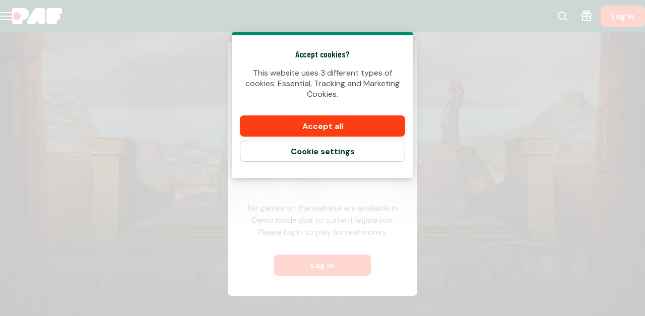

--- FILE ---
content_type: text/html; charset=utf-8
request_url: https://www.paf.es/en/slots/game/gates-of-troy
body_size: 53465
content:
<!DOCTYPE html><html lang="en" translate="no"><head><meta charSet="utf-8" data-next-head=""/><meta name="viewport" content="width=device-width, initial-scale=1.0, maximum-scale=1" data-next-head=""/><link rel="canonical" href="https://www.paf.es/en/slots/game/gates-of-troy" data-next-head=""/><title data-next-head="">Gates of Troy</title><meta name="format-detection" content="telephone=no"/><meta name="theme-color" content="#003833"/><link rel="icon" href="/_next/static/media/favicon.18d1c08a.ico" sizes="any"/><link rel="icon" type="image/png" sizes="32x32" href="/_next/static/media/favicon-32x32.91820c37.png"/><link rel="icon" type="image/png" sizes="16x16" href="/_next/static/media/favicon-16x16.73ce5d52.png"/><link rel="apple-touch-startup-image" href="/_next/static/media/apple-splash-2048-2732.9f80a4e8.png" media="(device-width: 1024px) and (device-height: 1366px) and (-webkit-device-pixel-ratio: 2) and (orientation: portrait)"/><link rel="apple-touch-startup-image" href="/_next/static/media/apple-splash-2732-2048.c180c684.png" media="(device-width: 1024px) and (device-height: 1366px) and (-webkit-device-pixel-ratio: 2) and (orientation: landscape)"/><link rel="apple-touch-startup-image" href="/_next/static/media/apple-splash-1668-2388.1273883e.png" media="(device-width: 834px) and (device-height: 1194px) and (-webkit-device-pixel-ratio: 2) and (orientation: portrait)"/><link rel="apple-touch-startup-image" href="/_next/static/media/apple-splash-2388-1668.c7159851.png" media="(device-width: 834px) and (device-height: 1194px) and (-webkit-device-pixel-ratio: 2) and (orientation: landscape)"/><link rel="apple-touch-startup-image" href="/_next/static/media/apple-splash-1536-2048.cc057c39.png" media="(device-width: 768px) and (device-height: 1024px) and (-webkit-device-pixel-ratio: 2) and (orientation: portrait)"/><link rel="apple-touch-startup-image" href="/_next/static/media/apple-splash-2048-1536.0e4acea6.png" media="(device-width: 768px) and (device-height: 1024px) and (-webkit-device-pixel-ratio: 2) and (orientation: landscape)"/><link rel="apple-touch-startup-image" href="/_next/static/media/apple-splash-1668-2224.bdf63a43.png" media="(device-width: 834px) and (device-height: 1112px) and (-webkit-device-pixel-ratio: 2) and (orientation: portrait)"/><link rel="apple-touch-startup-image" href="/_next/static/media/apple-splash-2224-1668.25195df6.png" media="(device-width: 834px) and (device-height: 1112px) and (-webkit-device-pixel-ratio: 2) and (orientation: landscape)"/><link rel="apple-touch-startup-image" href="/_next/static/media/apple-splash-1620-2160.4340b3b1.png" media="(device-width: 810px) and (device-height: 1080px) and (-webkit-device-pixel-ratio: 2) and (orientation: portrait)"/><link rel="apple-touch-startup-image" href="/_next/static/media/apple-splash-2160-1620.389c438c.png" media="(device-width: 810px) and (device-height: 1080px) and (-webkit-device-pixel-ratio: 2) and (orientation: landscape)"/><link rel="apple-touch-startup-image" href="/_next/static/media/apple-splash-1284-2778.e42e060d.png" media="(device-width: 428px) and (device-height: 926px) and (-webkit-device-pixel-ratio: 3) and (orientation: portrait)"/><link rel="apple-touch-startup-image" href="/_next/static/media/apple-splash-2778-1284.b47ffd9a.png" media="(device-width: 428px) and (device-height: 926px) and (-webkit-device-pixel-ratio: 3) and (orientation: landscape)"/><link rel="apple-touch-startup-image" href="/_next/static/media/apple-splash-1170-2532.25da9ad6.png" media="(device-width: 390px) and (device-height: 844px) and (-webkit-device-pixel-ratio: 3) and (orientation: portrait)"/><link rel="apple-touch-startup-image" href="/_next/static/media/apple-splash-2532-1170.ddd70f8d.png" media="(device-width: 390px) and (device-height: 844px) and (-webkit-device-pixel-ratio: 3) and (orientation: landscape)"/><link rel="apple-touch-startup-image" href="/_next/static/media/apple-splash-1125-2436.9a7fa95e.png" media="(device-width: 375px) and (device-height: 812px) and (-webkit-device-pixel-ratio: 3) and (orientation: portrait)"/><link rel="apple-touch-startup-image" href="/_next/static/media/apple-splash-2436-1125.e2ebd3e3.png" media="(device-width: 375px) and (device-height: 812px) and (-webkit-device-pixel-ratio: 3) and (orientation: landscape)"/><link rel="apple-touch-startup-image" href="/_next/static/media/apple-splash-1242-2688.913a0f49.png" media="(device-width: 414px) and (device-height: 896px) and (-webkit-device-pixel-ratio: 3) and (orientation: portrait)"/><link rel="apple-touch-startup-image" href="/_next/static/media/apple-splash-2688-1242.75051792.png" media="(device-width: 414px) and (device-height: 896px) and (-webkit-device-pixel-ratio: 3) and (orientation: landscape)"/><link rel="apple-touch-startup-image" href="/_next/static/media/apple-splash-828-1792.1777672e.png" media="(device-width: 414px) and (device-height: 896px) and (-webkit-device-pixel-ratio: 2) and (orientation: portrait)"/><link rel="apple-touch-startup-image" href="/_next/static/media/apple-splash-1792-828.85db3f50.png" media="(device-width: 414px) and (device-height: 896px) and (-webkit-device-pixel-ratio: 2) and (orientation: landscape)"/><link rel="apple-touch-startup-image" href="/_next/static/media/apple-splash-1242-2208.8a902f16.png" media="(device-width: 414px) and (device-height: 736px) and (-webkit-device-pixel-ratio: 3) and (orientation: portrait)"/><link rel="apple-touch-startup-image" href="/_next/static/media/apple-splash-2208-1242.e9f3c924.png" media="(device-width: 414px) and (device-height: 736px) and (-webkit-device-pixel-ratio: 3) and (orientation: landscape)"/><link rel="apple-touch-startup-image" href="/_next/static/media/apple-splash-750-1334.c629a0ab.png" media="(device-width: 375px) and (device-height: 667px) and (-webkit-device-pixel-ratio: 2) and (orientation: portrait)"/><link rel="apple-touch-startup-image" href="/_next/static/media/apple-splash-1334-750.674639f4.png" media="(device-width: 375px) and (device-height: 667px) and (-webkit-device-pixel-ratio: 2) and (orientation: landscape)"/><link rel="apple-touch-startup-image" href="/_next/static/media/apple-splash-640-1136.51872419.png" media="(device-width: 320px) and (device-height: 568px) and (-webkit-device-pixel-ratio: 2) and (orientation: portrait)"/><link rel="apple-touch-startup-image" href="/_next/static/media/apple-splash-1136-640.491f97f6.png" media="(device-width: 320px) and (device-height: 568px) and (-webkit-device-pixel-ratio: 2) and (orientation: landscape)"/><link rel="preconnect" href="https://fonts.googleapis.com"/><link rel="preconnect" href="https://fonts.gstatic.com" crossorigin="anonymous"/><link data-next-font="size-adjust" rel="preconnect" href="/" crossorigin="anonymous"/><link rel="preload" href="/_next/static/css/b26a1f6328a29379.css" as="style"/><script type="application/ld+json" data-next-head="">{"@context":"https://schema.org","@type":"VideoGame","name":"Gates of Troy","url":"https://www.paf.es/slots/game/gates-of-troy","image":{"@type":"ImageObject","url":"https://cdn.sanity.io/images/ol1w6ddr/paf-prod/9711a720aceeadaa2709d6becc72e296fae52e9b-1920x1080.jpg","width":1920,"height":1080},"genre":"slots","gamePlatform":["Web","Mobile Web","iOS","Android","Desktop"],"publisher":{"@type":"Organization","@id":"https://www.paf.es/#organization","name":"PAF International PLC","url":"https://www.paf.es","logo":{"@type":"ImageObject","url":"https://www.paf.es/_next/static/media/maskable_icon_x192.ca365d9c.png","width":192,"height":192}},"provider":{"@type":"Organization","name":"Play'n GO"}}</script><script>window.pafAppConfig = {"env":"prod","serviceName":"paf-es-frontend","logLevel":"info","applePayScriptUrl":"https://static.paymentiq.io/applepay/merchant-createtoken.min.js","baseUrl":"https://www.paf.es","bettingPageSlug":"apuestas","cloudflareSiteKey":"0x4AAAAAAAQ00BZT_SCE7dVR","disableSSR":false,"domain":"paf.es","gtmId":"GTM-5N3LFW8","helpdeskUrl":"https://support.paf.es","isXpressIdEnabled":true,"kambiReservedRoutesEnabled":false,"kreditzBaseUrl":"https://vista.kreditz.com/connect_bank","newRegistrationEnabled":true,"newStakeLimitEnabled":false,"noIframeBettingClient":false,"p3PaymentEnabled":false,"sanityDataset":"paf-prod","sanityProjectId":"ol1w6ddr","searchFilter":false,"sentryDSN":"https://609efa979b5d49bab0e450150612e1b2@o545643.ingest.sentry.io/6535582","serverLocalUrl":"http://localhost:3000","siteHasThrillTech":false,"useHeroFTECards":false,"useNewBingoCardDesign":false,"version":"13.137.1"};</script><link href="https://fonts.googleapis.com/css2?family=DM+Sans:ital,opsz,wght@0,9..40,100..1000;1,9..40,100..1000&amp;display=swap" rel="stylesheet"/><style data-emotion="css-global 1uht12t">@font-face{font-family:'DM Sans Fallback Verdana';src:local(Verdana),local(Arial);size-adjust:92%;ascent-override:100%;descent-override:40%;}</style><link href="https://fonts.googleapis.com/css2?family=Barlow+Condensed:ital,wght@0,400;0,600;1,400;1,600&amp;display=swap" rel="stylesheet"/><style data-emotion="css-global 1661mk">@font-face{font-family:'Barlow Fallback Arial';src:local(Arial);size-adjust:77%;ascent-override:118%;descent-override:33%;line-gap-override:2%;}</style><style data-emotion="css-global bn4de8">html,body{padding:0;margin:0;font-family:'DM Sans','DM Sans Fallback Verdana',sans-serif;background-color:#F5F5F5;-webkit-text-size-adjust:100%;-webkit-font-smoothing:antialiased;-webkit-print-color-scheme:normal;color-scheme:normal;}body>img[height="1"][width="1"]{position:absolute;bottom:0;}#__next{display:-webkit-box;display:-webkit-flex;display:-ms-flexbox;display:flex;-webkit-flex-direction:column;-ms-flex-direction:column;flex-direction:column;min-height:100vh;min-height:100dvh;}*{box-sizing:border-box;}*::after,*::before{box-sizing:inherit;}h1,h2,h3,h4{color:#003833;font-family:'Barlow Condensed','Barlow Fallback Arial',sans-serif;letter-spacing:-0.01em;}h5,h6{color:#003833;font-family:'Barlow Condensed','Barlow Fallback Arial',sans-serif;}p{color:#4B5352;}a{color:inherit;-webkit-text-decoration:none;text-decoration:none;}button{padding:0;border:none;font-family:'DM Sans','DM Sans Fallback Verdana',sans-serif;text-align:inherit;color:inherit;background:transparent;cursor:pointer;}button:disabled{cursor:not-allowed;}:root{interpolate-size:allow-keywords;--header-max-height:calc(var(--game-pause-height, 0) + 64);--header-height:var(--header-max-height, 0);--scrollbar-height:0.5rem;--button-border-radius:999px;--button-hero-font-size:min(4vw, 18px);--button-large-font-size:1.125rem;--button-default-font-size:1rem;--button-small-font-size:0.75rem;--page-margin:24px;--full-width-margin:24px;}@media (min-width: 501px){:root{--page-margin:28px;--full-width-margin:28px;}}@media (min-width: 813px) and (min-height: 431px){:root{--page-margin:12.5vw;--full-width-margin:68px;--header-max-height:calc(var(--game-pause-height, 0) + 64);}}@media (min-width: 1366px){:root{--page-margin:17.5vw;--full-width-margin:104px;}}@media (max-width: 932px) and (max-height: 430px) and (orientation: landscape) and (min-aspect-ratio: 5/4){:root{--button-hero-font-size:min(2vw, 12px);}}</style><style data-emotion="css-global vezfi5">:root{--button-border-radius:8px;--button-hero-font-size:1.25rem;--button-large-font-size:1.2rem;--button-default-font-size:1rem;--button-small-font-size:0.8rem;--page-margin:24px;--full-width-margin:16px;}@media (min-width: 813px) and (min-height: 431px){:root{--page-margin:32px;--full-width-margin:32px;}}@media (min-width: 1366px){:root{--page-margin:17.5vw;}}@media (min-width: 1920px){:root{--page-margin:17.5vw;}}</style><link rel="stylesheet" href="/_next/static/css/b26a1f6328a29379.css" data-n-g=""/><noscript data-n-css=""></noscript><script defer="" noModule="" src="/_next/static/chunks/polyfills-42372ed130431b0a.js"></script><script src="/_next/static/chunks/webpack-b1c50a890643d9a8.js" defer=""></script><script src="/_next/static/chunks/framework-d468a9c08df1ae21.js" defer=""></script><script src="/_next/static/chunks/main-f881ba37928bfacf.js" defer=""></script><script src="/_next/static/chunks/pages/_app-b8116126725846c7.js" defer=""></script><script src="/_next/static/chunks/6361-08fb45021e6d7438.js" defer=""></script><script src="/_next/static/chunks/1184-376c1adcd8077b5b.js" defer=""></script><script src="/_next/static/chunks/5843-be792c10aeca4135.js" defer=""></script><script src="/_next/static/chunks/4841-a1f2c159798b754c.js" defer=""></script><script src="/_next/static/chunks/3322-57938454112fe46b.js" defer=""></script><script src="/_next/static/chunks/pages/%5Bcategory%5D/game/%5BgameSlug%5D-49bd414c6e28ca7c.js" defer=""></script><script src="/_next/static/e8XSRqI-Fq1VjEgqXaXxP/_buildManifest.js" defer=""></script><script src="/_next/static/e8XSRqI-Fq1VjEgqXaXxP/_ssgManifest.js" defer=""></script></head><body><link rel="preload" as="image" href="/_next/static/media/paf-modern-inverted.e313232d.svg"/><div id="__next"><style data-emotion="css 143gcyn">.css-143gcyn{position:fixed;top:calc(var(--game-pause-height, 0) * 1px);z-index:400;display:-webkit-box;display:-webkit-flex;display:-ms-flexbox;display:flex;-webkit-box-pack:justify;-webkit-justify-content:space-between;justify-content:space-between;-webkit-align-items:center;-webkit-box-align:center;-ms-flex-align:center;align-items:center;width:100%;height:64px;padding-inline:16px;background:#003833;position:absolute;top:calc(var(--game-pause-height, 0) * 1px);-webkit-transform:none;-moz-transform:none;-ms-transform:none;transform:none;-webkit-transition:-webkit-transform var(--speed, 0.25s) ease-in;transition:transform var(--speed, 0.25s) ease-in;}@media (min-width: 813px) and (min-height: 431px){.css-143gcyn{height:64px;}}</style><header class="css-143gcyn et1h9693"><style data-emotion="css 1qxhjmj">.css-1qxhjmj{display:-webkit-box;display:-webkit-flex;display:-ms-flexbox;display:flex;-webkit-align-items:center;-webkit-box-align:center;-ms-flex-align:center;align-items:center;-webkit-flex-direction:row;-ms-flex-direction:row;flex-direction:row;gap:max(8px, 2vw);width:100%;max-width:-webkit-max-content;max-width:-moz-max-content;max-width:max-content;height:100%;}@media (min-width: 813px) and (min-height: 431px){.css-1qxhjmj{gap:16px;}}</style><div class="css-1qxhjmj et1h9692"><style data-emotion="css hl0ouo">.css-hl0ouo{position:relative;--burger-stroke-width:2px;--burger-gap:5px;--burger-width:24px;color:#ffffff;-webkit-tap-highlight-color:transparent;touch-action:manipulation;outline:transparent;height:40px;}.css-hl0ouo::before{content:"";position:absolute;height:40px;width:calc(100% + 16px);inset:0;left:-8px;border-radius:2px;}.css-hl0ouo:hover{--burger-gap:6px;color:#4AD1B2;}.css-hl0ouo:focus-visible::before{outline:1px solid #ffffff;}</style><button aria-expanded="false" data-name="main-menu-button" aria-label="Open Menu" class="css-hl0ouo emlqroj0"><style data-emotion="css 145ebrb">.css-145ebrb{width:var(--burger-width, 24px);display:grid;grid-auto-columns:1fr;grid-auto-rows:1fr;-webkit-box-pack:center;-ms-flex-pack:center;-webkit-justify-content:center;justify-content:center;-webkit-flex-direction:column;-ms-flex-direction:column;flex-direction:column;gap:var(--burger-gap, 4px);}.css-145ebrb span,.css-145ebrb span::after,.css-145ebrb::after,.css-145ebrb::before{content:"";display:block;height:var(--burger-stroke-width, 4px);width:100%;border-radius:99vw;background:var(--burger-color, currentColor);-webkit-transition:-webkit-transform 0.12s ease-in-out,opacity 0.1s ease-in-out;transition:transform 0.12s ease-in-out,opacity 0.1s ease-in-out;}.css-145ebrb span{transform-origin:center;}.css-145ebrb::before,.css-145ebrb::after{transform-origin:center;opacity:1;}</style><span class="css-145ebrb e1sze8zn0"><span></span></span></button><style data-emotion="css y34xtw">.css-y34xtw{display:-webkit-box;display:-webkit-flex;display:-ms-flexbox;display:flex;-webkit-align-items:center;-webkit-box-align:center;-ms-flex-align:center;align-items:center;max-width:-webkit-max-content;max-width:-moz-max-content;max-width:max-content;width:100%;height:100%;}.css-y34xtw:focus-visible{outline:1px solid #ffffff;outline-offset:2px;border-radius:2px;}</style><a aria-label="Go back to the home page" class="css-y34xtw e16cf9c22" href="/en"><style data-emotion="css caqhxy">.css-caqhxy{width:auto;max-width:100%;object-fit:contain;height:32px;}@media (min-width: 813px) and (min-height: 431px){.css-caqhxy{display:none;}}</style><style data-emotion="css zxyhhl">.css-zxyhhl{width:auto;height:auto;width:auto;max-width:100%;object-fit:contain;height:32px;}@media (min-width: 813px) and (min-height: 431px){.css-zxyhhl{display:none;}}</style><img src="/_next/static/media/paf-modern-inverted.e313232d.svg" aria-hidden="true" class="e16cf9c21 css-zxyhhl e114jgiu0"/><style data-emotion="css 1jorm0r">.css-1jorm0r{width:auto;max-width:100%;object-fit:contain;height:32px;display:none;}@media (min-width: 813px) and (min-height: 431px){.css-1jorm0r{display:block;}}</style><style data-emotion="css tnnmg5">.css-tnnmg5{width:auto;height:auto;width:auto;max-width:100%;object-fit:contain;height:32px;display:none;}@media (min-width: 813px) and (min-height: 431px){.css-tnnmg5{display:block;}}</style><img src="/_next/static/media/paf-modern-inverted.e313232d.svg" aria-hidden="true" class="e16cf9c20 css-tnnmg5 e114jgiu0"/></a></div><style data-emotion="css ln92x1">.css-ln92x1{display:none;height:100%;margin:0;margin-left:32px;}@media (min-width: 813px) and (min-height: 431px){.css-ln92x1{display:grid;}}</style><style data-emotion="css 2e4q1s">.css-2e4q1s{display:grid;grid-auto-flow:column;margin-left:auto;-webkit-align-items:center;-webkit-box-align:center;-ms-flex-align:center;align-items:center;}@media (min-width: 813px) and (min-height: 431px){.css-2e4q1s{gap:8px;}}</style><div class="css-2e4q1s et1h9690"><style data-emotion="css ymnope">.css-ymnope{--badge-size:10px;--badge-xy-offset:2px;--icon-size:24px;position:relative;width:40px;height:40px;display:-webkit-box;display:-webkit-flex;display:-ms-flexbox;display:flex;-webkit-align-items:center;-webkit-box-align:center;-ms-flex-align:center;align-items:center;-webkit-box-pack:center;-ms-flex-pack:center;-webkit-justify-content:center;justify-content:center;-webkit-flex-shrink:0;-ms-flex-negative:0;flex-shrink:0;color:#ffffff;cursor:pointer;font-size:var(--icon-size);outline:transparent;touch-action:manipulation;-webkit-tap-highlight-color:transparent;}.css-ymnope:hover,.css-ymnope:focus-visible{color:#4AD1B2;}.css-ymnope:hover::before,.css-ymnope:focus-visible::before{content:"";position:absolute;width:40px;height:40px;z-index:-1;border-radius:4px;background:#00000080;}</style><button aria-label="Game name or provider..." class="css-ymnope e1j9y7ny4"><style data-emotion="css bjn8wh">.css-bjn8wh{position:relative;}</style><div class="css-bjn8wh e1j9y7ny2"><style data-emotion="css 1gx80cr">.css-1gx80cr{display:block;height:var(--icon-size);line-height:0;}</style><style data-emotion="css 917g4c">.css-917g4c{margin:0;display:-webkit-inline-box;display:-webkit-inline-flex;display:-ms-inline-flexbox;display:inline-flex;-webkit-align-items:center;-webkit-box-align:center;-ms-flex-align:center;align-items:center;display:block;height:var(--icon-size);line-height:0;}</style><span class="e1j9y7ny1 css-917g4c e27s0xu0"><svg xmlns="http://www.w3.org/2000/svg" viewBox="0 0 19 24" role="img" height="1em" fill="currentColor" preserveAspectRatio="xMidYMid meet"><path d="M18 21.6c-.3 0-.5 0-.7-.3l-4.8-4.8c-.4-.4-.4-1 0-1.4s1-.4 1.4 0l4.8 4.8c.4.4.4 1 0 1.4s-.5.3-.7.3"></path><path d="M8 19c-4.4 0-8-3.6-8-8s3.6-8 8-8 8 3.6 8 8-3.6 8-8 8M8 5c-3.3 0-6 2.7-6 6s2.7 6 6 6 6-2.7 6-6-2.7-6-6-6"></path></svg></span></div></button><a aria-label="Go to the bonus page" class="css-ymnope e1j9y7ny3" href="/en/bonus"><div class="css-bjn8wh e1j9y7ny2"><span class="e1j9y7ny1 css-917g4c e27s0xu0"><svg xmlns="http://www.w3.org/2000/svg" viewBox="0 0 20 24" role="img" height="1em" fill="currentColor" preserveAspectRatio="xMidYMid meet"><path d="M17.96 5.96H14.9c.21-.11.41-.24.62-.41.39-.33 1.21-1.01 1.33-2.27.09-.94-.31-1.65-.48-1.92C15.68.33 14.33-.21 13.16.08c-.58.14-.97.45-1.27.69-.26.21-.49.44-1.03 1.14-.25.33-.59.78-.86 1.14-.27-.36-.61-.81-.86-1.14-.54-.7-.77-.94-1.03-1.15C7.82.53 7.43.22 6.85.08 5.68-.21 4.33.33 3.64 1.37c-.18.26-.57.98-.48 1.92.12 1.26.94 1.94 1.35 2.28.19.16.39.29.6.4H2.05C.93 5.97.01 6.89.01 8.01v2.92c0 .78.44 1.44 1.08 1.79-.05.18-.08.37-.08.57v6.37c0 1.28 1.04 2.31 2.31 2.31h13.37c1.28 0 2.31-1.04 2.31-2.31v-6.37c0-.2-.03-.38-.08-.57.64-.34 1.08-1.01 1.08-1.79V8.01c0-1.12-.92-2.04-2.04-2.04ZM18 8v2.92s-.02.04-.04.04L11 10.94V7.98zm-5.55-4.88c.48-.63.6-.73.68-.79.22-.17.35-.27.5-.31.32-.08.81.07 1.07.45.03.05.19.3.16.62-.04.4-.29.65-.64.94-.6.5-1.33.47-2.49.38-.08 0-.16-.01-.24-.02.27-.35.68-.89.96-1.27M5.3 2.47c.21-.31.59-.47.89-.47.06 0 .12 0 .18.02.15.04.28.14.5.31.08.06.2.16.68.79.28.37.69.91.96 1.27-.08 0-.16.01-.24.02-1.15.09-1.89.12-2.51-.39-.33-.27-.58-.52-.62-.92a1 1 0 0 1 .16-.62ZM2.04 7.96 9 7.98v2.96l-7-.02zM3 19.65v-6.37c0-.17.14-.31.31-.31H9v7H3.31c-.17 0-.31-.14-.31-.31Zm14 0c0 .17-.14.31-.31.31h-5.68v-7h5.68c.17 0 .31.14.31.31v6.37Z"></path></svg></span></div></a><style data-emotion="css ihl5gx">.css-ihl5gx{min-width:5.5rem;}</style><style data-emotion="css 1od3v03">.css-1od3v03{position:relative;display:-webkit-box;display:-webkit-flex;display:-ms-flexbox;display:flex;-webkit-align-items:center;-webkit-box-align:center;-ms-flex-align:center;align-items:center;-webkit-box-pack:center;-ms-flex-pack:center;-webkit-justify-content:center;justify-content:center;margin:0;padding:0;min-width:0;border-style:solid;-webkit-user-select:none;-moz-user-select:none;-ms-user-select:none;user-select:none;touch-action:manipulation;-webkit-tap-highlight-color:transparent;outline:2px solid transparent;outline-offset:0;font-family:'DM Sans','DM Sans Fallback Verdana',sans-serif;-webkit-text-decoration:none;text-decoration:none;text-align:center;cursor:pointer;vertical-align:middle;min-width:5.5rem;}.css-1od3v03:not(:disabled):active{-webkit-transform:scale(97%);-moz-transform:scale(97%);-ms-transform:scale(97%);transform:scale(97%);}.css-1od3v03:disabled{cursor:not-allowed;}.css-1od3v03[data-size="small"]{min-height:2.625em;padding:0 12px;border-width:1px;border-radius:var(--button-border-radius);font-size:0.85rem;font-weight:700;font-style:normal;text-transform:none;line-height:1.4;}.css-1od3v03[data-size="small"][data-full-width="true"]{width:100%;}.css-1od3v03[data-size="normal"]{min-height:2.625em;padding:0 16px;border-width:1px;border-radius:var(--button-border-radius);font-size:1rem;font-weight:700;font-style:normal;text-transform:none;line-height:1.1;}.css-1od3v03[data-size="normal"][data-full-width="true"]{width:100%;}.css-1od3v03[data-size="large"]{min-height:3.5rem;padding:0 16px;border-width:1px;border-radius:var(--button-border-radius);font-size:1.125rem;font-weight:700;font-style:normal;text-transform:none;line-height:auto;}.css-1od3v03[data-size="large"][data-full-width="true"]{width:100%;}.css-1od3v03[data-variant="primary"]{background:var(--button-background, #FC3E12);color:var(--button-text, #ffffff);border-color:var(--button-border, transparent);text-shadow:var(--button-text-shadow, 0 1px 0 rgba(0, 0, 0, 0.2));--shadow-color:#FC3E1220;box-shadow:var(--button-shadow, 0 3px 9px var(--shadow-color, rgba(0, 56, 51, 0.15)));}@media (hover: hover) and (pointer: fine){.css-1od3v03[data-variant="primary"]:hover:not(:disabled){color:var(--button-text--hover, #ffffff);background:var(--button-background--hover, #E7380F);border-color:var(--button-border--hover, transparent);text-shadow:var(--button-text-shadow--hover, none);}}.css-1od3v03[data-variant="primary"]:disabled:not([aria-busy]){color:#86898A;background:#E6EAE9;border-color:transparent;text-shadow:none;box-shadow:none;}.css-1od3v03[data-variant="primary"]:focus-visible{outline-color:var(--button-focus-ring, #FC3E12);outline-offset:1px;outline-width:2px;}.css-1od3v03[data-variant="secondary"]{background:var(--button-background, transparent);color:var(--button-text, #003833);border-color:var(--button-border, #C3CECD);text-shadow:var(--button-text-shadow, none);box-shadow:var(--button-shadow, undefined);}@media (hover: hover) and (pointer: fine){.css-1od3v03[data-variant="secondary"]:hover:not(:disabled){color:var(--button-text--hover, #FC3E12);background:var(--button-background--hover, #FC3E1210);border-color:var(--button-border--hover, #FC3E12);text-shadow:var(--button-text-shadow--hover, none);}}.css-1od3v03[data-variant="secondary"]:disabled:not([aria-busy]){color:#86898A;background:#E6EAE9;border-color:transparent;text-shadow:none;box-shadow:none;}.css-1od3v03[data-variant="secondary"]:focus-visible{outline-color:var(--button-focus-ring, #FC3E12);outline-offset:1px;outline-width:2px;}.css-1od3v03[data-variant="ghost"]{background:var(--button-background, transparent);color:var(--button-text, #FC3E12);border-color:var(--button-border, transparent);text-shadow:var(--button-text-shadow, none);box-shadow:var(--button-shadow, undefined);}@media (hover: hover) and (pointer: fine){.css-1od3v03[data-variant="ghost"]:hover:not(:disabled){color:var(--button-text--hover, #FC3E12);background:var(--button-background--hover, transparent);border-color:var(--button-border--hover, currentColor);text-shadow:var(--button-text-shadow--hover, none);}}.css-1od3v03[data-variant="ghost"]:disabled:not([aria-busy]){color:#86898A;background:#E6EAE9;border-color:transparent;text-shadow:none;box-shadow:none;}.css-1od3v03[data-variant="ghost"]:focus-visible{outline-color:var(--button-focus-ring, currentColor);outline-offset:1px;outline-width:2px;}</style><a aria-label="Log in" class="e1iby76n1 css-1od3v03 edrosuf0" data-variant="primary" data-size="normal" href="/en/slots/game/gates-of-troy?flowType=login"><style data-emotion="css ktw4ah">.css-ktw4ah{display:-webkit-inline-box;display:-webkit-inline-flex;display:-ms-inline-flexbox;display:inline-flex;-webkit-align-items:center;-webkit-box-align:center;-ms-flex-align:center;align-items:center;gap:8px;text-align:inherit;}[aria-busy] .css-ktw4ah{visibility:hidden;}</style><span class="css-ktw4ah ekqzpm90">Log In</span></a></div></header><style data-emotion="css 1dyau7t">.css-1dyau7t{position:fixed;top:0;width:0;height:100%;opacity:0;-webkit-transition:opacity 0.15s ease-in;transition:opacity 0.15s ease-in;z-index:399;background:#ffffffCC;z-index:399;background:none;}</style><div class="css-1dyau7t ehyn48q0"></div><style data-emotion="css sx6zl1">.css-sx6zl1{position:fixed;width:100%;top:0;bottom:0;left:0;overflow-y:auto;z-index:399;padding-top:calc(64px + calc(var(--game-pause-height, 0) * 1px));padding-bottom:32px;-webkit-transform:translateX(-100%);-moz-transform:translateX(-100%);-ms-transform:translateX(-100%);transform:translateX(-100%);background:linear-gradient(153deg, #001210, #002420 50%, #002420) border-box;color:#ffffff;display:-webkit-box;display:-webkit-flex;display:-ms-flexbox;display:flex;-webkit-flex-direction:column;-ms-flex-direction:column;flex-direction:column;}@media(prefers-reduced-motion: no-preference){.css-sx6zl1{-webkit-transition:-webkit-transform 0.2s;transition:transform 0.2s;}}@media (min-width: 813px) and (min-height: 431px){.css-sx6zl1{padding-top:calc(64px + calc(var(--game-pause-height, 0) * 1px));width:300px;}}</style><nav class="css-sx6zl1 e1pif9090"><style data-emotion="css an0hr7">.css-an0hr7{padding:0;list-style:none;font-weight:bold;}</style><ul role="menu" class="css-an0hr7 e16hryd0"><style data-emotion="css 1vmn3tv">.css-1vmn3tv{position:relative;min-height:56px;padding:0;font-family:'Barlow Condensed','Barlow Fallback Arial',sans-serif;text-transform:uppercase;color:#ffffffCC;-webkit-tap-highlight-color:transparent;}@media (hover: hover) and (pointer: fine){.css-1vmn3tv:hover{color:#ffffff;}}.css-1vmn3tv:not([aria-current]):focus-within{color:#ffffff;}.css-1vmn3tv:has(:focus-visible){outline:2px solid #ffffff;outline-offset:-2px;}</style><li role="menuitem" class="css-1vmn3tv eyovwmt0"><style data-emotion="css ir69z3">.css-ir69z3{min-height:inherit;padding:0 24px;display:-webkit-box;display:-webkit-flex;display:-ms-flexbox;display:flex;-webkit-flex-direction:row;-ms-flex-direction:row;flex-direction:row;-webkit-align-items:center;-webkit-box-align:center;-ms-flex-align:center;align-items:center;color:inherit;outline:none;font-weight:600;line-height:1;}@media (hover: hover){.css-ir69z3:hover{font-weight:700;}}[aria-current="location"] .css-ir69z3{font-weight:700;}</style><a tabindex="-1" class="css-ir69z3 e1h607w51" href="/en"><style data-emotion="css 1hbm821">.css-1hbm821{width:1.25em;margin:0 1rem 0 0;}</style><style data-emotion="css 94ollz">.css-94ollz{margin:0;display:-webkit-inline-box;display:-webkit-inline-flex;display:-ms-inline-flexbox;display:inline-flex;-webkit-align-items:center;-webkit-box-align:center;-ms-flex-align:center;align-items:center;width:1.25em;margin:0 1rem 0 0;}</style><span class="e1j9l36n1 css-94ollz e27s0xu0"></span>Home</a></li><li role="menuitem" class="css-1vmn3tv eyovwmt0"><a tabindex="-1" class="css-ir69z3 e1h607w51" href="/en/apuestas"><span class="e1j9l36n1 css-94ollz e27s0xu0"></span>Betting</a></li><li role="menuitem" class="css-1vmn3tv eyovwmt0"><a tabindex="-1" class="css-ir69z3 e1h607w51" href="/en/slots"><span class="e1j9l36n1 css-94ollz e27s0xu0"></span>Slots</a></li><li role="menuitem" class="css-1vmn3tv eyovwmt0"><a tabindex="-1" class="css-ir69z3 e1h607w51" href="/en/ruleta"><span class="e1j9l36n1 css-94ollz e27s0xu0"></span>Roulette</a></li><li role="menuitem" class="css-1vmn3tv eyovwmt0"><a tabindex="-1" class="css-ir69z3 e1h607w51" href="/en/casino-and-live"><span class="e1j9l36n1 css-94ollz e27s0xu0"></span>Casino &amp; Live</a></li><li role="menuitem" class="css-1vmn3tv eyovwmt0"><a tabindex="-1" class="css-ir69z3 e1h607w51" href="/en/paf-app"><span class="e1j9l36n1 css-94ollz e27s0xu0"></span>New App</a></li><li role="menuitem" class="css-1vmn3tv eyovwmt0"><a target="_blank" rel="noopener noreferrer nofollow" href="https://support.paf.es/hc/es" tabindex="-1" class="css-ir69z3 e1h607w50"><span class="e1j9l36n1 css-94ollz e27s0xu0"></span>Helpdesk<style data-emotion="css 151wytg">.css-151wytg{margin:-0.25rem 0 0 0.5rem;}</style><style data-emotion="css wzsnrh">.css-wzsnrh{margin:0;display:-webkit-inline-box;display:-webkit-inline-flex;display:-ms-inline-flexbox;display:inline-flex;-webkit-align-items:center;-webkit-box-align:center;-ms-flex-align:center;align-items:center;margin:-0.25rem 0 0 0.5rem;}</style><span class="e1j9l36n0 css-wzsnrh e27s0xu0"></span></a></li></ul><style data-emotion="css 80sopl">.css-80sopl{max-width:unset;width:auto;margin:0 24px;margin-top:auto;--lang-select-color:#ffffffCC;}.css-80sopl:hover{--lang-select-color:#ffffff;}.css-80sopl:active,.css-80sopl:focus,.css-80sopl:focus-within{--lang-select-color:#ffffff;}.css-80sopl .ezpy3lh0{--field-text-color:var(--lang-select-color)!important;}.css-80sopl .ezpy3lh0~label{--field-border-color:var(--lang-select-color)!important;--field-background-color:transparent;}</style><style data-emotion="css 1x5jiwh">.css-1x5jiwh{margin:0 auto;max-width:192px;color:var(--lang-select-color);max-width:unset;width:auto;margin:0 24px;margin-top:auto;--lang-select-color:#ffffffCC;}.css-1x5jiwh .ezpy3lh0{font-weight:bold;text-indent:0;}.css-1x5jiwh .ezpy3lh0~label{color:var(--lang-select-color)!important;}.css-1x5jiwh:hover{--lang-select-color:#ffffff;}.css-1x5jiwh:active,.css-1x5jiwh:focus,.css-1x5jiwh:focus-within{--lang-select-color:#ffffff;}.css-1x5jiwh .ezpy3lh0{--field-text-color:var(--lang-select-color)!important;}.css-1x5jiwh .ezpy3lh0~label{--field-border-color:var(--lang-select-color)!important;--field-background-color:transparent;}</style><style data-emotion="css j6yb7m">.css-j6yb7m{--drop-down-height:56px;font-size:1.125rem;width:100%;position:relative;-webkit-align-items:center;-webkit-box-align:center;-ms-flex-align:center;align-items:center;border:none;cursor:pointer;margin:0 auto;max-width:192px;color:var(--lang-select-color);max-width:unset;width:auto;margin:0 24px;margin-top:auto;--lang-select-color:#ffffffCC;}.css-j6yb7m .ezpy3lh0{font-weight:bold;text-indent:0;}.css-j6yb7m .ezpy3lh0~label{color:var(--lang-select-color)!important;}.css-j6yb7m:hover{--lang-select-color:#ffffff;}.css-j6yb7m:active,.css-j6yb7m:focus,.css-j6yb7m:focus-within{--lang-select-color:#ffffff;}.css-j6yb7m .ezpy3lh0{--field-text-color:var(--lang-select-color)!important;}.css-j6yb7m .ezpy3lh0~label{--field-border-color:var(--lang-select-color)!important;--field-background-color:transparent;}</style><div class="e5eslzl0 e1fcz85i1 css-j6yb7m e1nf7axj3" data-headlessui-state=""><style data-emotion="css 1cqi97o">.css-1cqi97o{height:56px;width:100%;position:relative;display:-webkit-box;display:-webkit-flex;display:-ms-flexbox;display:flex;-webkit-align-items:center;-webkit-box-align:center;-ms-flex-align:center;align-items:center;-webkit-box-pack:end;-ms-flex-pack:end;-webkit-justify-content:flex-end;justify-content:flex-end;font-family:'DM Sans','DM Sans Fallback Verdana',sans-serif;font-size:1rem;font-weight:700;z-index:auto;--field-background-color:transparent;--field-border-color:#86898A;--field-label-color:#86898A;--field-text-color:#4B5352;--field-text-indent:16px;--field-border-width:1px;--field-label-weight:400;--field-label-width:var(--field-label-width, 100px);--field-label-weight:400;height:var(--drop-down-height);}.css-1cqi97o:focus-within>.e17scrft0{display:-webkit-box;display:-webkit-flex;display:-ms-flexbox;display:flex;}.css-1cqi97o::after{content:none;}</style><div role="button" id="headlessui-listbox-button-_R_qtakj6_" aria-haspopup="listbox" aria-expanded="false" data-headlessui-state="" class="css-1cqi97o ezpy3lh1"><style data-emotion="css 1vqire2">.css-1vqire2{word-break:normal;width:100%;height:100%;padding:0 8px 0 0;border:none;border-radius:8px;outline:none;font-size:inherit;font-family:inherit;font-weight:inherit;color:var(--field-text-color);-webkit-text-fill-color:var(--field-text-color);opacity:1;text-indent:var(--field-text-indent);text-transform:inherit;background-color:transparent;caret-color:currentColor;z-index:10;-webkit-tap-highlight-color:transparent;-webkit-appearance:none;display:-webkit-box;display:-webkit-flex;display:-ms-flexbox;display:flex;-webkit-align-items:center;-webkit-box-align:center;-ms-flex-align:center;align-items:center;-webkit-box-pack:start;-ms-flex-pack:start;-webkit-justify-content:flex-start;justify-content:flex-start;overflow:hidden;text-align:start;text-overflow:ellipsis;white-space:nowrap;line-height:var(--drop-down-height);padding:0;}.css-1vqire2::-webkit-date-and-time-value{text-align:inherit;}.css-1vqire2[readonly]{--field-text-color:#4B5352;}.css-1vqire2[readonly]~.ermxu3q1{--field-border-width:2px;--field-border-color:#4B5352;--field-label-color:#4B5352;--field-label-weight:700;}.css-1vqire2[disabled]{cursor:not-allowed;--field-text-color:#4B5352;}.css-1vqire2[disabled]~.ermxu3q1{--field-label-color:#4B5352;--field-border-width:2px;--field-border-color:#4B5352;--field-background-color:#E6EAE920;}.css-1vqire2:focus{--field-text-color:#4B5352;}.css-1vqire2:focus:not([disabled])~.ermxu3q1,.css-1vqire2:active:not([disabled])~.ermxu3q1,.css-1vqire2[data-active="true"]:not([disabled])~.ermxu3q1{--field-border-color:#4B5352;--field-border-width:2px;--field-label-color:#4B5352;--field-label-weight:700;}.css-1vqire2:-webkit-autofill:not([data-empty="true"])~.ermxu3q1 .ermxu3q2,.css-1vqire2:not(:placeholder-shown):not([data-empty="true"])~.ermxu3q1 .ermxu3q2,.css-1vqire2:focus:not([data-empty="true"])~.ermxu3q1 .ermxu3q2{clip:rect(0 0 0 0);-webkit-clip-path:inset(50%);clip-path:inset(50%);height:1px;overflow:hidden;position:absolute;white-space:nowrap;width:1px;}.css-1vqire2::-webkit-input-placeholder{color:#E6EAE9;opacity:1;}.css-1vqire2::-moz-placeholder{color:#E6EAE9;opacity:1;}.css-1vqire2:-ms-input-placeholder{color:#E6EAE9;opacity:1;}.css-1vqire2::placeholder{color:#E6EAE9;opacity:1;}.css-1vqire2:not(:focus)::-webkit-input-placeholder{color:transparent;}.css-1vqire2:not(:focus)::-moz-placeholder{color:transparent;}.css-1vqire2:not(:focus):-ms-input-placeholder{color:transparent;}.css-1vqire2:not(:focus)::placeholder{color:transparent;}.css-1vqire2:required~.ermxu3q1 .ermxu3q2::after,.css-1vqire2[aria-required=true]~.ermxu3q1 .ermxu3q2::after{content:"*";margin-left:2px;}.css-1vqire2[type=number]{-moz-appearance:textfield;}.css-1vqire2[type=number]::-webkit-outer-spin-button,.css-1vqire2[type=number]::-webkit-inner-spin-button{-webkit-appearance:none;margin:0;}.css-1vqire2[type=search]::-webkit-search-decoration,.css-1vqire2[type=search]::-webkit-search-cancel-button,.css-1vqire2[type=search]::-webkit-search-results-button,.css-1vqire2[type=search]::-webkit-search-results-decoration{-webkit-appearance:none;}.css-1vqire2[type=date]{text-indent:unset;margin-left:var(--field-text-indent);font-family:inherit;}.css-1vqire2:-webkit-autofill,.css-1vqire2:-webkit-autofill:hover,.css-1vqire2:-webkit-autofill:focus{font-family:inherit;-webkit-text-fill-color:var(--field-text-color);-webkit-box-shadow:0 0 0 0 transparent inset;-webkit-transition:background-color 90000s ease-in-out 0s;transition:background-color 90000s ease-in-out 0s;-webkit-filter:grayscale(100%);filter:grayscale(100%);}.css-1vqire2:-webkit-autofill::first-line{font-size:1rem;}</style><span data-empty="false" data-active="false" class="css-1vqire2 ezpy3lh0"><style data-emotion="css 1vdxa2z">.css-1vdxa2z{margin-left:calc(var(--field-text-indent) / 2);margin-right:calc(var(--field-text-indent) / 4);}</style><style data-emotion="css 9qze2r">.css-9qze2r{margin:0;display:-webkit-inline-box;display:-webkit-inline-flex;display:-ms-inline-flexbox;display:inline-flex;-webkit-align-items:center;-webkit-box-align:center;-ms-flex-align:center;align-items:center;margin-left:calc(var(--field-text-indent) / 2);margin-right:calc(var(--field-text-indent) / 4);}</style><span class="e1fcz85i0 css-9qze2r e27s0xu0"></span><span lang="en">English</span><style data-emotion="css 1fgt9mi">.css-1fgt9mi{display:-webkit-box;display:-webkit-flex;display:-ms-flexbox;display:flex;justify-self:flex-end;grid-area:1/-1;pointer-events:none;-webkit-align-items:center;-webkit-box-align:center;-ms-flex-align:center;align-items:center;-webkit-box-pack:center;-ms-flex-pack:center;-webkit-justify-content:center;justify-content:center;margin-left:auto;margin-right:calc(var(--field-text-indent) / 2);padding-left:calc(var(--field-text-indent) / 2);color:currentColor;z-index:1;}.css-1fgt9mi svg{width:24px;height:24px;-webkit-transform:rotate(90deg);-moz-transform:rotate(90deg);-ms-transform:rotate(90deg);transform:rotate(90deg);}</style><style data-emotion="css 1t6tsrx">.css-1t6tsrx{margin:0;display:-webkit-inline-box;display:-webkit-inline-flex;display:-ms-inline-flexbox;display:inline-flex;-webkit-align-items:center;-webkit-box-align:center;-ms-flex-align:center;align-items:center;display:-webkit-box;display:-webkit-flex;display:-ms-flexbox;display:flex;justify-self:flex-end;grid-area:1/-1;pointer-events:none;-webkit-align-items:center;-webkit-box-align:center;-ms-flex-align:center;align-items:center;-webkit-box-pack:center;-ms-flex-pack:center;-webkit-justify-content:center;justify-content:center;margin-left:auto;margin-right:calc(var(--field-text-indent) / 2);padding-left:calc(var(--field-text-indent) / 2);color:currentColor;z-index:1;}.css-1t6tsrx svg{width:24px;height:24px;-webkit-transform:rotate(90deg);-moz-transform:rotate(90deg);-ms-transform:rotate(90deg);transform:rotate(90deg);}</style><span class="e1nf7axj0 css-1t6tsrx e27s0xu0"><svg xmlns="http://www.w3.org/2000/svg" xml:space="preserve" viewBox="0 0 9.1 24" height="1.5rem" fill="currentColor" preserveAspectRatio="xMidYMid meet"><path d="M1 20.4c-.2 0-.5-.1-.7-.3-.4-.4-.4-1 0-1.4L6.7 12 .3 5.3c-.4-.4-.4-1 0-1.4s1-.4 1.4 0l7.1 7.4c.4.4.4 1 0 1.4l-7.1 7.4c-.2.2-.4.3-.7.3"></path></svg></span></span><style data-emotion="css 1t73vna">.css-1t73vna{width:inherit;height:inherit;display:grid;position:absolute;-webkit-align-items:center;-webkit-box-align:center;-ms-flex-align:center;align-items:center;pointer-events:none;color:var(--field-label-color);}.css-1t73vna::before{width:inherit;height:inherit;background-color:var(--field-background-color);border-color:var(--field-border-color);border-width:var(--field-border-width);border-radius:8px;border-style:solid;content:"";position:absolute;}</style><label id="headlessui-label-_R_1aqtakj6_" data-headlessui-state="" class="css-1t73vna ermxu3q1"><style data-emotion="css 1y08obw">.css-1y08obw{position:absolute;display:-webkit-box;display:-webkit-flex;display:-ms-flexbox;display:flex;font-weight:var(--field-label-weight);-webkit-align-items:center;-webkit-box-align:center;-ms-flex-align:center;align-items:center;margin-left:16px;will-change:transform;-webkit-transition:scale 0.1s ease-in,-webkit-transform 0.1s ease-in;transition:scale 0.1s ease-in,transform 0.1s ease-in;transform-origin:0 0;z-index:10;}</style><span class="css-1y08obw ermxu3q2">Language</span></label></div></div></nav><style data-emotion="css 1mhj5af">.css-1mhj5af{margin-top:64px;position:relative;-webkit-flex:1;-ms-flex:1;flex:1;}@media (min-width: 813px) and (min-height: 431px){.css-1mhj5af{margin-top:64px;}}</style><main class="css-1mhj5af e17j4238"><style data-emotion="css jwfnyb">.css-jwfnyb{--side-column:60px;--game-info-min-height:min(96px, 20vh);display:-webkit-box;display:-webkit-flex;display:-ms-flexbox;display:flex;-webkit-flex-direction:column;-ms-flex-direction:column;flex-direction:column;-webkit-align-items:center;-webkit-box-align:center;-ms-flex-align:center;align-items:center;background-color:#000000;min-height:calc(100vh - calc(var(--game-pause-height, 0) * 1px));margin-top:-64px;padding-top:64px;}</style><div class="css-jwfnyb e17j4237"><style data-emotion="css 76dvzb">.css-76dvzb{display:none;}@media (min-width: 501px){.css-76dvzb{display:block;width:60vw;max-width:700px;position:relative;margin:0 auto;padding:64px 0;text-shadow:0 1px 0 rgba(0,0,0,0.5);}}</style><section class="css-76dvzb es264g60"><style data-emotion="css 1dvnabx">.css-1dvnabx{margin:0;font-size:1rem;color:#ffffff;}</style><h1 class="css-1dvnabx e17j4235">Gates of Troy</h1></section><svg aria-label="Loading" xmlns="http://www.w3.org/2000/svg" width="24" height="24" viewBox="0 0 44 44" stroke="#4AD1B2" class="css-0 e14hkkut0"><g fill="none" fill-rule="evenodd" stroke-width="2"><circle cx="22" cy="22" r="1"><animate attributeName="r" begin="0s" dur="1.8s" values="1; 20" calcMode="spline" keyTimes="0; 1" keySplines="0.165, 0.84, 0.44, 1" repeatCount="indefinite"></animate><animate attributeName="stroke-opacity" begin="0s" dur="1.8s" values="1; 0" calcMode="spline" keyTimes="0; 1" keySplines="0.3, 0.61, 0.355, 1" repeatCount="indefinite"></animate></circle><circle cx="22" cy="22" r="1"><animate attributeName="r" begin="-0.9s" dur="1.8s" values="1; 20" calcMode="spline" keyTimes="0; 1" keySplines="0.165, 0.84, 0.44, 1" repeatCount="indefinite"></animate><animate attributeName="stroke-opacity" begin="-0.9s" dur="1.8s" values="1; 0" calcMode="spline" keyTimes="0; 1" keySplines="0.3, 0.61, 0.355, 1" repeatCount="indefinite"></animate></circle></g></svg></div></main><style data-emotion="css-global 1hucx68">footer{display:none!important;}footer+.language-select{display:none!important;}:root{--header-override-top:0px;--header-override-position:fixed;}</style><style data-emotion="css 6xlgm8">.css-6xlgm8{margin-top:auto;background:#003833;color:#ffffff;}</style><footer data-name="footer" class="css-6xlgm8 e4mbpv31"><style data-emotion="css 7gezfm">.css-7gezfm{display:-webkit-box;display:-webkit-flex;display:-ms-flexbox;display:flex;-webkit-flex-direction:column;-ms-flex-direction:column;flex-direction:column;-webkit-align-items:center;-webkit-box-align:center;-ms-flex-align:center;align-items:center;gap:16px;padding:32px var(--page-margin);}</style><div class="css-7gezfm e4mbpv30"><style data-emotion="css 1kaejuy">.css-1kaejuy{--bullet-size:0.25rem;list-style:none;text-align:center;-webkit-transform:translateX(calc(var(--bullet-size)*2.5));-moz-transform:translateX(calc(var(--bullet-size)*2.5));-ms-transform:translateX(calc(var(--bullet-size)*2.5));transform:translateX(calc(var(--bullet-size)*2.5));margin:8px 0 0;padding:0;}@media (max-width: 932px) and (max-height: 430px) and (orientation: landscape) and (min-aspect-ratio: 5/4){.css-1kaejuy{font-size:0.875rem;}}</style><ul class="css-1kaejuy e1139c8n1"><style data-emotion="css z4b6l6">.css-z4b6l6{display:-webkit-inline-box;display:-webkit-inline-flex;display:-ms-inline-flexbox;display:inline-flex;-webkit-box-flex-wrap:nowrap;-webkit-flex-wrap:nowrap;-ms-flex-wrap:nowrap;flex-wrap:nowrap;-webkit-align-items:center;-webkit-box-align:center;-ms-flex-align:center;align-items:center;margin-left:calc(-1 * var(--bullet-size) * 5);color:currentColor;padding:4px 0;}.css-z4b6l6:first{margin-left:0;}.css-z4b6l6::before,.css-z4b6l6::after{content:"";display:block;width:var(--bullet-size);height:var(--bullet-size);margin:0 calc(var(--bullet-size) * 2);border-radius:50%;}.css-z4b6l6 a,.css-z4b6l6 button{color:#ffffff;font-size:16px;font-weight:bold;font-family:'DM Sans','DM Sans Fallback Verdana',sans-serif;white-space:nowrap;}.css-z4b6l6 a:active,.css-z4b6l6 button:active,.css-z4b6l6 a:hover,.css-z4b6l6 button:hover{outline:unset;color:#ffffff;-webkit-text-decoration:underline;text-decoration:underline;}.css-z4b6l6::before,.css-z4b6l6::after{background:#003833;box-shadow:inset 0 0 0 16px #ffffff80;}</style><li class="css-z4b6l6 e1139c8n0"><a target="_blank" rel="noopener noreferrer nofollow" href="https://support.paf.es/hc/en-us" aria-label="">Support</a></li><li class="css-z4b6l6 e1139c8n0"><a aria-label="" href="/en/safer-gaming">Safer Gaming</a></li><li class="css-z4b6l6 e1139c8n0"><a aria-label="" href="/en/terms">Terms of use</a></li><li class="css-z4b6l6 e1139c8n0"><a target="_blank" rel="noopener noreferrer nofollow" href="http://aboutpaf.com/" aria-label="">The Company</a></li><li class="css-z4b6l6 e1139c8n0"><a target="_blank" rel="noopener noreferrer nofollow" href="https://multibrandaffiliates.com/" aria-label="">Affiliates</a></li><li class="css-z4b6l6 e1139c8n0"><a aria-label="Open to change your chosen cookie settings" href="/en/slots/game/gates-of-troy?flowType=cookieConsent">Cookie Settings</a></li></ul><style data-emotion="css hyck8i">.css-hyck8i{width:100%;text-align:center;}</style><div class="css-hyck8i e5o2p7k2"><style data-emotion="css 11m01af">.css-11m01af{width:100%;display:-webkit-box;display:-webkit-flex;display:-ms-flexbox;display:flex;-webkit-box-flex-wrap:wrap;-webkit-flex-wrap:wrap;-ms-flex-wrap:wrap;flex-wrap:wrap;-webkit-box-pack:center;-ms-flex-pack:center;-webkit-justify-content:center;justify-content:center;-webkit-align-items:center;-webkit-box-align:center;-ms-flex-align:center;align-items:center;margin-bottom:0;}.css-11m01af img{display:inline-block;max-width:100%;}</style><section class="css-11m01af e1ofaw2k0"><style data-emotion="css 9n2lf9">.css-9n2lf9{display:-webkit-box;display:-webkit-flex;display:-ms-flexbox;display:flex;margin:8px 12px;margin:8px 12px;-webkit-transition:all,.125s;transition:all,.125s;}@media(prefers-reduced-motion: no-preference){.css-9n2lf9:active,.css-9n2lf9:hover{-webkit-transform:scale(1.1);-moz-transform:scale(1.1);-ms-transform:scale(1.1);transform:scale(1.1);-webkit-transition:all,.125s;transition:all,.125s;}}</style><a class="css-9n2lf9 eau29z80" href="/en?flowType=deposit"><img alt="Bizum" loading="lazy" width="72" height="22" decoding="async" data-nimg="1" style="color:transparent" srcSet="/cdn-cgi/image/width=128,quality=85,blur=0,format=webp/https://cdn.sanity.io/images/ol1w6ddr/paf-prod/e085dc465df0ee8ac174196c1957deddfeb9ac5d-219x68.png?q=100 1x, /cdn-cgi/image/width=192,quality=85,blur=0,format=webp/https://cdn.sanity.io/images/ol1w6ddr/paf-prod/e085dc465df0ee8ac174196c1957deddfeb9ac5d-219x68.png?q=100 2x" src="/cdn-cgi/image/width=192,quality=85,blur=0,format=webp/https://cdn.sanity.io/images/ol1w6ddr/paf-prod/e085dc465df0ee8ac174196c1957deddfeb9ac5d-219x68.png?q=100"/></a><a class="css-9n2lf9 eau29z80" href="/en?flowType=deposit"><img alt="Visa" loading="lazy" width="49" height="16" decoding="async" data-nimg="1" style="color:transparent" srcSet="/cdn-cgi/image/width=64,quality=85,blur=0,format=webp/https://cdn.sanity.io/images/ol1w6ddr/paf-prod/637c7413188d180bf1aa2c05fc9d834cd32bae5c-150x50.png?q=100 1x, /cdn-cgi/image/width=128,quality=85,blur=0,format=webp/https://cdn.sanity.io/images/ol1w6ddr/paf-prod/637c7413188d180bf1aa2c05fc9d834cd32bae5c-150x50.png?q=100 2x" src="/cdn-cgi/image/width=128,quality=85,blur=0,format=webp/https://cdn.sanity.io/images/ol1w6ddr/paf-prod/637c7413188d180bf1aa2c05fc9d834cd32bae5c-150x50.png?q=100"/></a><a class="css-9n2lf9 eau29z80" href="/en?flowType=deposit"><img alt="Mastercard" loading="lazy" width="42" height="33" decoding="async" data-nimg="1" style="color:transparent" srcSet="/cdn-cgi/image/width=64,quality=85,blur=0,format=webp/https://cdn.sanity.io/images/ol1w6ddr/paf-prod/051d0a3f1a400fd8241212bb301d970fcffb6fbc-129x102.png?q=100 1x, /cdn-cgi/image/width=128,quality=85,blur=0,format=webp/https://cdn.sanity.io/images/ol1w6ddr/paf-prod/051d0a3f1a400fd8241212bb301d970fcffb6fbc-129x102.png?q=100 2x" src="/cdn-cgi/image/width=128,quality=85,blur=0,format=webp/https://cdn.sanity.io/images/ol1w6ddr/paf-prod/051d0a3f1a400fd8241212bb301d970fcffb6fbc-129x102.png?q=100"/></a><a class="css-9n2lf9 eau29z80" href="/en?flowType=deposit"><img alt="Paypal" loading="lazy" width="56" height="15" decoding="async" data-nimg="1" style="color:transparent" srcSet="/cdn-cgi/image/width=64,quality=85,blur=0,format=webp/https://cdn.sanity.io/images/ol1w6ddr/paf-prod/4738fffe060ee1c5b508045ac8e06fbe0e7f9bde-171x48.png?q=100 1x, /cdn-cgi/image/width=128,quality=85,blur=0,format=webp/https://cdn.sanity.io/images/ol1w6ddr/paf-prod/4738fffe060ee1c5b508045ac8e06fbe0e7f9bde-171x48.png?q=100 2x" src="/cdn-cgi/image/width=128,quality=85,blur=0,format=webp/https://cdn.sanity.io/images/ol1w6ddr/paf-prod/4738fffe060ee1c5b508045ac8e06fbe0e7f9bde-171x48.png?q=100"/></a><a class="css-9n2lf9 eau29z80" href="/en?flowType=deposit"><img alt="Skrill" loading="lazy" width="46" height="16" decoding="async" data-nimg="1" style="color:transparent" srcSet="/cdn-cgi/image/width=64,quality=85,blur=0,format=webp/https://cdn.sanity.io/images/ol1w6ddr/paf-prod/ae0e1cc05ebfa6a9acbfccbd81c80a8b27f62bd0-142x51.png?q=100 1x, /cdn-cgi/image/width=128,quality=85,blur=0,format=webp/https://cdn.sanity.io/images/ol1w6ddr/paf-prod/ae0e1cc05ebfa6a9acbfccbd81c80a8b27f62bd0-142x51.png?q=100 2x" src="/cdn-cgi/image/width=128,quality=85,blur=0,format=webp/https://cdn.sanity.io/images/ol1w6ddr/paf-prod/ae0e1cc05ebfa6a9acbfccbd81c80a8b27f62bd0-142x51.png?q=100"/></a><a class="css-9n2lf9 eau29z80" href="/en?flowType=deposit"><img alt="Neteller" loading="lazy" width="83" height="14" decoding="async" data-nimg="1" style="color:transparent" srcSet="/cdn-cgi/image/width=128,quality=85,blur=0,format=webp/https://cdn.sanity.io/images/ol1w6ddr/paf-prod/7254fa7d0e016e9a592d2a2d05a2723651f30da4-252x45.png?q=100 1x, /cdn-cgi/image/width=192,quality=85,blur=0,format=webp/https://cdn.sanity.io/images/ol1w6ddr/paf-prod/7254fa7d0e016e9a592d2a2d05a2723651f30da4-252x45.png?q=100 2x" src="/cdn-cgi/image/width=192,quality=85,blur=0,format=webp/https://cdn.sanity.io/images/ol1w6ddr/paf-prod/7254fa7d0e016e9a592d2a2d05a2723651f30da4-252x45.png?q=100"/></a><a class="css-9n2lf9 eau29z80" href="/en?flowType=deposit"><img alt="Paysafecard" loading="lazy" width="99" height="17" decoding="async" data-nimg="1" style="color:transparent" srcSet="/cdn-cgi/image/width=128,quality=85,blur=0,format=webp/https://cdn.sanity.io/images/ol1w6ddr/paf-prod/fafb8abcbb26dd2ac9d3dc3310321079ae2390de-301x54.png?q=100 1x, /cdn-cgi/image/width=256,quality=85,blur=0,format=webp/https://cdn.sanity.io/images/ol1w6ddr/paf-prod/fafb8abcbb26dd2ac9d3dc3310321079ae2390de-301x54.png?q=100 2x" src="/cdn-cgi/image/width=256,quality=85,blur=0,format=webp/https://cdn.sanity.io/images/ol1w6ddr/paf-prod/fafb8abcbb26dd2ac9d3dc3310321079ae2390de-301x54.png?q=100"/></a><a class="css-9n2lf9 eau29z80" href="/en?flowType=deposit"><img alt="Apple Pay" loading="lazy" width="50" height="20" decoding="async" data-nimg="1" style="color:transparent" srcSet="/cdn-cgi/image/width=64,quality=85,blur=0,format=webp/https://cdn.sanity.io/images/ol1w6ddr/paf-prod/6b34076028be418672182e37171b2aabaff3ea8e-154x64.png?q=100 1x, /cdn-cgi/image/width=128,quality=85,blur=0,format=webp/https://cdn.sanity.io/images/ol1w6ddr/paf-prod/6b34076028be418672182e37171b2aabaff3ea8e-154x64.png?q=100 2x" src="/cdn-cgi/image/width=128,quality=85,blur=0,format=webp/https://cdn.sanity.io/images/ol1w6ddr/paf-prod/6b34076028be418672182e37171b2aabaff3ea8e-154x64.png?q=100"/></a><a class="css-9n2lf9 eau29z80" href="/en?flowType=deposit"><img alt="Trustly" loading="lazy" width="75" height="16" decoding="async" data-nimg="1" style="color:transparent" srcSet="/cdn-cgi/image/width=128,quality=85,blur=0,format=webp/https://cdn.sanity.io/images/ol1w6ddr/paf-prod/a2fd226fb73ebc3887a6b7290516bac18942b996-230x51.png?q=100 1x, /cdn-cgi/image/width=192,quality=85,blur=0,format=webp/https://cdn.sanity.io/images/ol1w6ddr/paf-prod/a2fd226fb73ebc3887a6b7290516bac18942b996-230x51.png?q=100 2x" src="/cdn-cgi/image/width=192,quality=85,blur=0,format=webp/https://cdn.sanity.io/images/ol1w6ddr/paf-prod/a2fd226fb73ebc3887a6b7290516bac18942b996-230x51.png?q=100"/></a></section></div><div class="css-hyck8i e5o2p7k2"><section class="css-11m01af e1ofaw2k0"><style data-emotion="css 1r3dypk">.css-1r3dypk{display:-webkit-box;display:-webkit-flex;display:-ms-flexbox;display:flex;margin:8px 12px;}</style><div class="css-1r3dypk e1ofaw2k1"><img alt="Evolution" loading="lazy" width="132" height="33" decoding="async" data-nimg="1" style="color:transparent" srcSet="/cdn-cgi/image/width=192,quality=85,blur=0,format=webp/https://cdn.sanity.io/images/ol1w6ddr/paf-prod/daaabe2d9aa687b6358a850d599b791bbd09f6c4-400x100.png?q=100 1x, /cdn-cgi/image/width=320,quality=85,blur=0,format=webp/https://cdn.sanity.io/images/ol1w6ddr/paf-prod/daaabe2d9aa687b6358a850d599b791bbd09f6c4-400x100.png?q=100 2x" src="/cdn-cgi/image/width=320,quality=85,blur=0,format=webp/https://cdn.sanity.io/images/ol1w6ddr/paf-prod/daaabe2d9aa687b6358a850d599b791bbd09f6c4-400x100.png?q=100"/></div><div class="css-1r3dypk e1ofaw2k1"><img alt="Quickfire-MGA" loading="lazy" width="132" height="33" decoding="async" data-nimg="1" style="color:transparent" srcSet="/cdn-cgi/image/width=192,quality=85,blur=0,format=webp/https://cdn.sanity.io/images/ol1w6ddr/paf-prod/a8189a6f59e056b5e3cd908ba49a9c43a1fc65f7-400x100.png?q=100 1x, /cdn-cgi/image/width=320,quality=85,blur=0,format=webp/https://cdn.sanity.io/images/ol1w6ddr/paf-prod/a8189a6f59e056b5e3cd908ba49a9c43a1fc65f7-400x100.png?q=100 2x" src="/cdn-cgi/image/width=320,quality=85,blur=0,format=webp/https://cdn.sanity.io/images/ol1w6ddr/paf-prod/a8189a6f59e056b5e3cd908ba49a9c43a1fc65f7-400x100.png?q=100"/></div><div class="css-1r3dypk e1ofaw2k1"><img alt="NetEnt" loading="lazy" width="132" height="33" decoding="async" data-nimg="1" style="color:transparent" srcSet="/cdn-cgi/image/width=192,quality=85,blur=0,format=webp/https://cdn.sanity.io/images/ol1w6ddr/paf-prod/dfdce1c7c81566f6d4ea917d5a9092d11f19e2d8-400x100.png?q=100 1x, /cdn-cgi/image/width=320,quality=85,blur=0,format=webp/https://cdn.sanity.io/images/ol1w6ddr/paf-prod/dfdce1c7c81566f6d4ea917d5a9092d11f19e2d8-400x100.png?q=100 2x" src="/cdn-cgi/image/width=320,quality=85,blur=0,format=webp/https://cdn.sanity.io/images/ol1w6ddr/paf-prod/dfdce1c7c81566f6d4ea917d5a9092d11f19e2d8-400x100.png?q=100"/></div><div class="css-1r3dypk e1ofaw2k1"><img alt="Paf" loading="lazy" width="132" height="33" decoding="async" data-nimg="1" style="color:transparent" srcSet="/cdn-cgi/image/width=192,quality=85,blur=0,format=webp/https://cdn.sanity.io/images/ol1w6ddr/paf-prod/06715cfce20fbb8cab2f359ac7620c5cccbbcb7b-400x100.png?q=100 1x, /cdn-cgi/image/width=320,quality=85,blur=0,format=webp/https://cdn.sanity.io/images/ol1w6ddr/paf-prod/06715cfce20fbb8cab2f359ac7620c5cccbbcb7b-400x100.png?q=100 2x" src="/cdn-cgi/image/width=320,quality=85,blur=0,format=webp/https://cdn.sanity.io/images/ol1w6ddr/paf-prod/06715cfce20fbb8cab2f359ac7620c5cccbbcb7b-400x100.png?q=100"/></div><div class="css-1r3dypk e1ofaw2k1"><img alt="Play&#x27;n GO" loading="lazy" width="132" height="33" decoding="async" data-nimg="1" style="color:transparent" srcSet="/cdn-cgi/image/width=192,quality=85,blur=0,format=webp/https://cdn.sanity.io/images/ol1w6ddr/paf-prod/a11284a98724ed8f30942b4dfc237b19aa9cae13-400x100.png?q=100 1x, /cdn-cgi/image/width=320,quality=85,blur=0,format=webp/https://cdn.sanity.io/images/ol1w6ddr/paf-prod/a11284a98724ed8f30942b4dfc237b19aa9cae13-400x100.png?q=100 2x" src="/cdn-cgi/image/width=320,quality=85,blur=0,format=webp/https://cdn.sanity.io/images/ol1w6ddr/paf-prod/a11284a98724ed8f30942b4dfc237b19aa9cae13-400x100.png?q=100"/></div><div class="css-1r3dypk e1ofaw2k1"><img alt="Playtech" loading="lazy" width="132" height="33" decoding="async" data-nimg="1" style="color:transparent" srcSet="/cdn-cgi/image/width=192,quality=85,blur=0,format=webp/https://cdn.sanity.io/images/ol1w6ddr/paf-prod/78978f6eadb47e486f8f1080eb622b9caa9221bc-400x100.png?q=100 1x, /cdn-cgi/image/width=320,quality=85,blur=0,format=webp/https://cdn.sanity.io/images/ol1w6ddr/paf-prod/78978f6eadb47e486f8f1080eb622b9caa9221bc-400x100.png?q=100 2x" src="/cdn-cgi/image/width=320,quality=85,blur=0,format=webp/https://cdn.sanity.io/images/ol1w6ddr/paf-prod/78978f6eadb47e486f8f1080eb622b9caa9221bc-400x100.png?q=100"/></div><div class="css-1r3dypk e1ofaw2k1"><img alt="Pragmatic Play" loading="lazy" width="132" height="33" decoding="async" data-nimg="1" style="color:transparent" srcSet="/cdn-cgi/image/width=192,quality=85,blur=0,format=webp/https://cdn.sanity.io/images/ol1w6ddr/paf-prod/416c85fafdef17a0bd955d372c07736c86a52022-400x100.png?q=100 1x, /cdn-cgi/image/width=320,quality=85,blur=0,format=webp/https://cdn.sanity.io/images/ol1w6ddr/paf-prod/416c85fafdef17a0bd955d372c07736c86a52022-400x100.png?q=100 2x" src="/cdn-cgi/image/width=320,quality=85,blur=0,format=webp/https://cdn.sanity.io/images/ol1w6ddr/paf-prod/416c85fafdef17a0bd955d372c07736c86a52022-400x100.png?q=100"/></div></section></div><div class="css-hyck8i e5o2p7k2"><style data-emotion="css 1d4765r">.css-1d4765r{max-width:80ex;width:100%;line-height:1.5;color:#4B5352;display:inline-block;color:#ffffff;font-size:1rem;}.css-1d4765r+.css-1d4765r{margin-top:5em;}.css-1d4765r h1,.css-1d4765r h2,.css-1d4765r h3,.css-1d4765r h4,.css-1d4765r h5,.css-1d4765r h6{margin:0;margin-bottom:0.25em;font-size:1rem;line-height:1.1;}.css-1d4765r h1~*:is(h1, h2, h3, h4, h5, h6),.css-1d4765r h2~*:is(h1, h2, h3, h4, h5, h6),.css-1d4765r h3~*:is(h1, h2, h3, h4, h5, h6),.css-1d4765r h4~*:is(h1, h2, h3, h4, h5, h6),.css-1d4765r h5~*:is(h1, h2, h3, h4, h5, h6),.css-1d4765r h6~*:is(h1, h2, h3, h4, h5, h6){margin-top:1.5em;}.css-1d4765r h1 >strong,.css-1d4765r h2 >strong,.css-1d4765r h3 >strong,.css-1d4765r h4 >strong,.css-1d4765r h5 >strong,.css-1d4765r h6 >strong{font-weight:900;}.css-1d4765r h1{margin-bottom:0.5em;font-family:'Barlow Condensed','Barlow Fallback Arial',sans-serif;font-size:2.125rem;font-weight:600;}.css-1d4765r h2,.css-1d4765r h3,.css-1d4765r h4{font-family:'Barlow Condensed','Barlow Fallback Arial',sans-serif;font-weight:600;}.css-1d4765r h2{font-size:1.75rem;}.css-1d4765r h3{font-size:1.5rem;}.css-1d4765r h4{font-size:1.375rem;}.css-1d4765r h5,.css-1d4765r h6{font-family:'Barlow Condensed','Barlow Fallback Arial',sans-serif;font-size:1.125rem;font-weight:bold;line-height:1.5;}.css-1d4765r p{margin:0;}.css-1d4765r p+p{margin-top:1em;}.css-1d4765r hr{margin:2rem 0;height:1px;background:#4B53521a;border:none;}.css-1d4765r a{word-break:break-word;font-weight:bold;color:#FC3E12;}.css-1d4765r ol,.css-1d4765r ul{list-style-position:outside;}.css-1d4765r li{margin-bottom:0.75em;}.css-1d4765r li:last-of-type{margin-bottom:0;}.css-1d4765r[data-alignment="RIGHT"]{text-align:right;margin-left:auto;}.css-1d4765r[data-alignment="RIGHT"] ol,.css-1d4765r[data-alignment="RIGHT"] ul{padding-left:0;list-style-position:inside;}.css-1d4765r[data-alignment="CENTER"]{text-align:center;margin-inline:auto;}.css-1d4765r[data-alignment="CENTER"] ol,.css-1d4765r[data-alignment="CENTER"] ul{padding-left:0;list-style-position:inside;}.css-1d4765r a{color:#ffffff;}.css-1d4765r a:hover{color:inherit;}.css-1d4765r p{color:#ffffff;font-size:1rem;line-height:1.325;margin:0 0 8px;}.css-1d4765r p:last-child{margin-bottom:0;}</style><section data-alignment="CENTER" class="css-1d4765r e5o2p7k0"><p>Gambling can be addictive. Please play responsibly. Paf is only for users over 18 years old.<br/>Contact address in Spain: Asensi Abogados, S.L.P, Avenue Jaime III, 1-1ª, 07012, Palma de Mallorca, Spain..</p><p>Responsible Gaming phone line: <a href="tel:+34900533025">+34 900533025</a>.</p></section></div><div class="css-hyck8i e5o2p7k2"><section class="css-11m01af e1ofaw2k0"><a class="css-9n2lf9 eau29z80" href="/en/safer-gaming/age-restrictions"><img alt="+18" loading="lazy" width="48" height="39" decoding="async" data-nimg="1" style="color:transparent" srcSet="/cdn-cgi/image/width=64,quality=85,blur=0,format=webp/https://cdn.sanity.io/images/ol1w6ddr/paf-prod/6d383d37ebd06b43537b29f25ca4d5fc61c8de4c-121x100.png?q=100 1x, /cdn-cgi/image/width=128,quality=85,blur=0,format=webp/https://cdn.sanity.io/images/ol1w6ddr/paf-prod/6d383d37ebd06b43537b29f25ca4d5fc61c8de4c-121x100.png?q=100 2x" src="/cdn-cgi/image/width=128,quality=85,blur=0,format=webp/https://cdn.sanity.io/images/ol1w6ddr/paf-prod/6d383d37ebd06b43537b29f25ca4d5fc61c8de4c-121x100.png?q=100"/></a><a target="_blank" rel="noopener noreferrer nofollow" href="https://www.ordenacionjuego.es/operadores-juego/operadores-licencia/operadores/paf-international-plc" class="css-9n2lf9 eau29z80"><img alt="Juego Autorizado" loading="lazy" width="130" height="14" decoding="async" data-nimg="1" style="color:transparent" srcSet="/cdn-cgi/image/width=192,quality=85,blur=0,format=webp/https://cdn.sanity.io/images/ol1w6ddr/paf-prod/80f3bb7397c1376f82f772004421cb33c349b279-400x46.png?q=100 1x, /cdn-cgi/image/width=320,quality=85,blur=0,format=webp/https://cdn.sanity.io/images/ol1w6ddr/paf-prod/80f3bb7397c1376f82f772004421cb33c349b279-400x46.png?q=100 2x" src="/cdn-cgi/image/width=320,quality=85,blur=0,format=webp/https://cdn.sanity.io/images/ol1w6ddr/paf-prod/80f3bb7397c1376f82f772004421cb33c349b279-400x46.png?q=100"/></a><a target="_blank" rel="noopener noreferrer nofollow" href="https://www.ordenacionjuego.es/participantes-juego/juego-seguro " class="css-9n2lf9 eau29z80"><img alt="Juego Seguro" loading="lazy" width="130" height="14" decoding="async" data-nimg="1" style="color:transparent" srcSet="/cdn-cgi/image/width=192,quality=85,blur=0,format=webp/https://cdn.sanity.io/images/ol1w6ddr/paf-prod/007156e0f245655a236fa4ea95a0e5a0ca76c8f4-400x46.png?q=100 1x, /cdn-cgi/image/width=320,quality=85,blur=0,format=webp/https://cdn.sanity.io/images/ol1w6ddr/paf-prod/007156e0f245655a236fa4ea95a0e5a0ca76c8f4-400x46.png?q=100 2x" src="/cdn-cgi/image/width=320,quality=85,blur=0,format=webp/https://cdn.sanity.io/images/ol1w6ddr/paf-prod/007156e0f245655a236fa4ea95a0e5a0ca76c8f4-400x46.png?q=100"/></a><a class="css-9n2lf9 eau29z80" href="/en/safer-gaming"><img alt="Safer gaming" loading="lazy" width="96" height="27" decoding="async" data-nimg="1" style="color:transparent" srcSet="/cdn-cgi/image/width=128,quality=85,blur=0,format=webp/https://cdn.sanity.io/images/ol1w6ddr/paf-prod/89df5ef8dfc9e75c075cd6050985bc444c90fa1b-346x100.png?q=100 1x, /cdn-cgi/image/width=192,quality=85,blur=0,format=webp/https://cdn.sanity.io/images/ol1w6ddr/paf-prod/89df5ef8dfc9e75c075cd6050985bc444c90fa1b-346x100.png?q=100 2x" src="/cdn-cgi/image/width=192,quality=85,blur=0,format=webp/https://cdn.sanity.io/images/ol1w6ddr/paf-prod/89df5ef8dfc9e75c075cd6050985bc444c90fa1b-346x100.png?q=100"/></a><a target="_blank" rel="noopener noreferrer nofollow" href="https://www.ordenacionjuego.es/participantes-juego/juego-seguro/rgiaj" class="css-9n2lf9 eau29z80"><img alt="Auto Prohibición" loading="lazy" width="96" height="27" decoding="async" data-nimg="1" style="color:transparent" srcSet="/cdn-cgi/image/width=128,quality=85,blur=0,format=webp/https://cdn.sanity.io/images/ol1w6ddr/paf-prod/44eab93d912df1696c730ea46c70740a178fea01-346x100.png?q=100 1x, /cdn-cgi/image/width=192,quality=85,blur=0,format=webp/https://cdn.sanity.io/images/ol1w6ddr/paf-prod/44eab93d912df1696c730ea46c70740a178fea01-346x100.png?q=100 2x" src="/cdn-cgi/image/width=192,quality=85,blur=0,format=webp/https://cdn.sanity.io/images/ol1w6ddr/paf-prod/44eab93d912df1696c730ea46c70740a178fea01-346x100.png?q=100"/></a><a class="css-9n2lf9 eau29z80" href="/en/profile/self-exclusion#self-exclusion"><img alt="Auto Exclusión" loading="lazy" width="96" height="27" decoding="async" data-nimg="1" style="color:transparent" srcSet="/cdn-cgi/image/width=128,quality=85,blur=0,format=webp/https://cdn.sanity.io/images/ol1w6ddr/paf-prod/ba09ecb2ee1d93ee2f3a301f4bb2a60a244d176c-346x100.png?q=100 1x, /cdn-cgi/image/width=192,quality=85,blur=0,format=webp/https://cdn.sanity.io/images/ol1w6ddr/paf-prod/ba09ecb2ee1d93ee2f3a301f4bb2a60a244d176c-346x100.png?q=100 2x" src="/cdn-cgi/image/width=192,quality=85,blur=0,format=webp/https://cdn.sanity.io/images/ol1w6ddr/paf-prod/ba09ecb2ee1d93ee2f3a301f4bb2a60a244d176c-346x100.png?q=100"/></a></section></div><div class="css-hyck8i e5o2p7k2"><section class="css-11m01af e1ofaw2k0"><a target="_blank" rel="noopener noreferrer nofollow" href="https://www.facebook.com/pafesp/" class="css-9n2lf9 eau29z80"><img alt="Facebook" loading="lazy" width="32" height="26" decoding="async" data-nimg="1" style="color:transparent" srcSet="/cdn-cgi/image/width=64,quality=85,blur=0,format=webp/https://cdn.sanity.io/images/ol1w6ddr/paf-prod/523fe8626280ea269c9c3f54058bcb9e9d937c9c-120x100.png?q=100 1x" src="/cdn-cgi/image/width=64,quality=85,blur=0,format=webp/https://cdn.sanity.io/images/ol1w6ddr/paf-prod/523fe8626280ea269c9c3f54058bcb9e9d937c9c-120x100.png?q=100"/></a><a target="_blank" rel="noopener noreferrer nofollow" href="https://x.com/Paf_esp" class="css-9n2lf9 eau29z80"><img alt="Twitter" loading="lazy" width="32" height="26" decoding="async" data-nimg="1" style="color:transparent" srcSet="/cdn-cgi/image/width=64,quality=85,blur=0,format=webp/https://cdn.sanity.io/images/ol1w6ddr/paf-prod/ab7e50202bed4c03016755db7ace5b2a3dc4ab59-120x100.png?q=100 1x" src="/cdn-cgi/image/width=64,quality=85,blur=0,format=webp/https://cdn.sanity.io/images/ol1w6ddr/paf-prod/ab7e50202bed4c03016755db7ace5b2a3dc4ab59-120x100.png?q=100"/></a><a target="_blank" rel="noopener noreferrer nofollow" href="https://www.instagram.com/paf_esp/" class="css-9n2lf9 eau29z80"><img alt="Instagram" loading="lazy" width="32" height="26" decoding="async" data-nimg="1" style="color:transparent" srcSet="/cdn-cgi/image/width=64,quality=85,blur=0,format=webp/https://cdn.sanity.io/images/ol1w6ddr/paf-prod/de0f1025328a955f83d2745cd8c4245820f58071-120x100.png?q=100 1x" src="/cdn-cgi/image/width=64,quality=85,blur=0,format=webp/https://cdn.sanity.io/images/ol1w6ddr/paf-prod/de0f1025328a955f83d2745cd8c4245820f58071-120x100.png?q=100"/></a></section></div></div></footer></div><script id="__NEXT_DATA__" type="application/json">{"props":{"initialProps":{},"queryArguments":{"category":"slots","slug":"gates-of-troy"},"records":{"client:root":{"__id":"client:root","__typename":"__Root","player":null,"site":{"__ref":"client:root:site"},"searchConfig":{"__ref":"client:root:searchConfig"},"inbox":{"__ref":"client:root:inbox"},"accessRequirements":{"__ref":"client:root:accessRequirements"},"gamePage(category:\"slots\",slug:\"gates-of-troy\")":{"__ref":"Game:gates-of-troy"}},"client:root:site":{"__id":"client:root:site","__typename":"Site","alerts":{"__refs":[]},"pokerPageSlug":null,"headerMenu":null,"bonusPageSlug":"bonus","menu":{"__ref":"Menu:"},"footer":{"__ref":"Footer:"},"hasCountryRedirect":false,"bettingPageSlug":"apuestas"},"Menu:":{"__id":"Menu:","__typename":"Menu","links":{"__refs":["client:Menu::links:0","client:Menu::links:1","client:Menu::links:2","client:Menu::links:3","client:Menu::links:4","client:Menu::links:5","client:Menu::links:6"]},"id":"Menu:"},"client:Menu::links:0":{"__id":"client:Menu::links:0","__typename":"MenuLink","text":"Home","iconName":"HOME","url":"/"},"client:Menu::links:1":{"__id":"client:Menu::links:1","__typename":"MenuLink","text":"Betting","iconName":"BETTING","url":"/apuestas"},"client:Menu::links:2":{"__id":"client:Menu::links:2","__typename":"MenuLink","text":"Slots","iconName":"SLOTS","url":"/slots"},"client:Menu::links:3":{"__id":"client:Menu::links:3","__typename":"MenuLink","text":"Roulette","iconName":"ROULETTE","url":"/ruleta"},"client:Menu::links:4":{"__id":"client:Menu::links:4","__typename":"MenuLink","text":"Casino \u0026 Live","iconName":"CASINO_LIVE","url":"/casino-and-live"},"client:Menu::links:5":{"__id":"client:Menu::links:5","__typename":"MenuLink","text":"New App","iconName":"DOWNLOAD","url":"/paf-app"},"client:Menu::links:6":{"__id":"client:Menu::links:6","__typename":"MenuLink","text":"Helpdesk","iconName":"SUPPORT","url":"https://support.paf.es/hc/es"},"Footer:":{"__id":"Footer:","__typename":"Footer","links":{"__refs":["client:Footer::links:0","client:Footer::links:1","client:Footer::links:2","client:Footer::links:3","client:Footer::links:4","client:Footer::links:5"]},"blocks":{"__refs":["6b16ea8c-6d0b-40e1-9095-93acebeb60f9","ec913774-9bcd-4281-999d-2a54a6282824","bd8f1f10-c531-4deb-a7ef-93ee16b732fd","1e5d9b8e-62d4-481e-be64-627ac04a7e6d","1f56aac0-3cf4-43b8-bf0e-faa33b4e5fae"]},"id":"Footer:"},"client:Footer::links:0":{"__id":"client:Footer::links:0","__typename":"FooterMenuLink","text":"Support","url":"https://support.paf.es/hc/en-us","ariaLabel":null},"client:Footer::links:1":{"__id":"client:Footer::links:1","__typename":"FooterMenuLink","text":"Safer Gaming","url":"/safer-gaming","ariaLabel":null},"client:Footer::links:2":{"__id":"client:Footer::links:2","__typename":"FooterMenuLink","text":"","url":"","ariaLabel":null},"client:Footer::links:3":{"__id":"client:Footer::links:3","__typename":"FooterMenuLink","text":"Terms of use","url":"/terms","ariaLabel":null},"client:Footer::links:4":{"__id":"client:Footer::links:4","__typename":"FooterMenuLink","text":"The Company","url":"http://aboutpaf.com/","ariaLabel":null},"client:Footer::links:5":{"__id":"client:Footer::links:5","__typename":"FooterMenuLink","text":"Affiliates","url":"https://multibrandaffiliates.com/","ariaLabel":null},"6b16ea8c-6d0b-40e1-9095-93acebeb60f9":{"__id":"6b16ea8c-6d0b-40e1-9095-93acebeb60f9","__typename":"FooterImageBlock","title":null,"images":{"__refs":["client:6b16ea8c-6d0b-40e1-9095-93acebeb60f9:images:0","client:6b16ea8c-6d0b-40e1-9095-93acebeb60f9:images:1","client:6b16ea8c-6d0b-40e1-9095-93acebeb60f9:images:2","client:6b16ea8c-6d0b-40e1-9095-93acebeb60f9:images:3","client:6b16ea8c-6d0b-40e1-9095-93acebeb60f9:images:4","client:6b16ea8c-6d0b-40e1-9095-93acebeb60f9:images:5","client:6b16ea8c-6d0b-40e1-9095-93acebeb60f9:images:6","client:6b16ea8c-6d0b-40e1-9095-93acebeb60f9:images:7","client:6b16ea8c-6d0b-40e1-9095-93acebeb60f9:images:8"]},"id":"6b16ea8c-6d0b-40e1-9095-93acebeb60f9"},"client:__type:FooterImageBlock":{"__id":"client:__type:FooterImageBlock","__typename":"__TypeSchema","__isFooterBlock":true},"client:6b16ea8c-6d0b-40e1-9095-93acebeb60f9:images:0":{"__id":"client:6b16ea8c-6d0b-40e1-9095-93acebeb60f9:images:0","__typename":"FooterImage","url":"/?flowType=deposit","name":"Bizum","image":{"__ref":"client:6b16ea8c-6d0b-40e1-9095-93acebeb60f9:images:0:image"}},"client:6b16ea8c-6d0b-40e1-9095-93acebeb60f9:images:0:image":{"__id":"client:6b16ea8c-6d0b-40e1-9095-93acebeb60f9:images:0:image","__typename":"Image","url":"https://cdn.sanity.io/images/ol1w6ddr/paf-prod/e085dc465df0ee8ac174196c1957deddfeb9ac5d-219x68.png","width":72,"height":22},"client:6b16ea8c-6d0b-40e1-9095-93acebeb60f9:images:1":{"__id":"client:6b16ea8c-6d0b-40e1-9095-93acebeb60f9:images:1","__typename":"FooterImage","url":"/?flowType=deposit","name":"Visa","image":{"__ref":"client:6b16ea8c-6d0b-40e1-9095-93acebeb60f9:images:1:image"}},"client:6b16ea8c-6d0b-40e1-9095-93acebeb60f9:images:1:image":{"__id":"client:6b16ea8c-6d0b-40e1-9095-93acebeb60f9:images:1:image","__typename":"Image","url":"https://cdn.sanity.io/images/ol1w6ddr/paf-prod/637c7413188d180bf1aa2c05fc9d834cd32bae5c-150x50.png","width":49,"height":16},"client:6b16ea8c-6d0b-40e1-9095-93acebeb60f9:images:2":{"__id":"client:6b16ea8c-6d0b-40e1-9095-93acebeb60f9:images:2","__typename":"FooterImage","url":"/?flowType=deposit","name":"Mastercard","image":{"__ref":"client:6b16ea8c-6d0b-40e1-9095-93acebeb60f9:images:2:image"}},"client:6b16ea8c-6d0b-40e1-9095-93acebeb60f9:images:2:image":{"__id":"client:6b16ea8c-6d0b-40e1-9095-93acebeb60f9:images:2:image","__typename":"Image","url":"https://cdn.sanity.io/images/ol1w6ddr/paf-prod/051d0a3f1a400fd8241212bb301d970fcffb6fbc-129x102.png","width":42,"height":33},"client:6b16ea8c-6d0b-40e1-9095-93acebeb60f9:images:3":{"__id":"client:6b16ea8c-6d0b-40e1-9095-93acebeb60f9:images:3","__typename":"FooterImage","url":"/?flowType=deposit","name":"Paypal","image":{"__ref":"client:6b16ea8c-6d0b-40e1-9095-93acebeb60f9:images:3:image"}},"client:6b16ea8c-6d0b-40e1-9095-93acebeb60f9:images:3:image":{"__id":"client:6b16ea8c-6d0b-40e1-9095-93acebeb60f9:images:3:image","__typename":"Image","url":"https://cdn.sanity.io/images/ol1w6ddr/paf-prod/4738fffe060ee1c5b508045ac8e06fbe0e7f9bde-171x48.png","width":56,"height":15},"client:6b16ea8c-6d0b-40e1-9095-93acebeb60f9:images:4":{"__id":"client:6b16ea8c-6d0b-40e1-9095-93acebeb60f9:images:4","__typename":"FooterImage","url":"/?flowType=deposit","name":"Skrill","image":{"__ref":"client:6b16ea8c-6d0b-40e1-9095-93acebeb60f9:images:4:image"}},"client:6b16ea8c-6d0b-40e1-9095-93acebeb60f9:images:4:image":{"__id":"client:6b16ea8c-6d0b-40e1-9095-93acebeb60f9:images:4:image","__typename":"Image","url":"https://cdn.sanity.io/images/ol1w6ddr/paf-prod/ae0e1cc05ebfa6a9acbfccbd81c80a8b27f62bd0-142x51.png","width":46,"height":16},"client:6b16ea8c-6d0b-40e1-9095-93acebeb60f9:images:5":{"__id":"client:6b16ea8c-6d0b-40e1-9095-93acebeb60f9:images:5","__typename":"FooterImage","url":"/?flowType=deposit","name":"Neteller","image":{"__ref":"client:6b16ea8c-6d0b-40e1-9095-93acebeb60f9:images:5:image"}},"client:6b16ea8c-6d0b-40e1-9095-93acebeb60f9:images:5:image":{"__id":"client:6b16ea8c-6d0b-40e1-9095-93acebeb60f9:images:5:image","__typename":"Image","url":"https://cdn.sanity.io/images/ol1w6ddr/paf-prod/7254fa7d0e016e9a592d2a2d05a2723651f30da4-252x45.png","width":83,"height":14},"client:6b16ea8c-6d0b-40e1-9095-93acebeb60f9:images:6":{"__id":"client:6b16ea8c-6d0b-40e1-9095-93acebeb60f9:images:6","__typename":"FooterImage","url":"/?flowType=deposit","name":"Paysafecard","image":{"__ref":"client:6b16ea8c-6d0b-40e1-9095-93acebeb60f9:images:6:image"}},"client:6b16ea8c-6d0b-40e1-9095-93acebeb60f9:images:6:image":{"__id":"client:6b16ea8c-6d0b-40e1-9095-93acebeb60f9:images:6:image","__typename":"Image","url":"https://cdn.sanity.io/images/ol1w6ddr/paf-prod/fafb8abcbb26dd2ac9d3dc3310321079ae2390de-301x54.png","width":99,"height":17},"client:6b16ea8c-6d0b-40e1-9095-93acebeb60f9:images:7":{"__id":"client:6b16ea8c-6d0b-40e1-9095-93acebeb60f9:images:7","__typename":"FooterImage","url":"/?flowType=deposit","name":"Apple Pay","image":{"__ref":"client:6b16ea8c-6d0b-40e1-9095-93acebeb60f9:images:7:image"}},"client:6b16ea8c-6d0b-40e1-9095-93acebeb60f9:images:7:image":{"__id":"client:6b16ea8c-6d0b-40e1-9095-93acebeb60f9:images:7:image","__typename":"Image","url":"https://cdn.sanity.io/images/ol1w6ddr/paf-prod/6b34076028be418672182e37171b2aabaff3ea8e-154x64.png","width":50,"height":20},"client:6b16ea8c-6d0b-40e1-9095-93acebeb60f9:images:8":{"__id":"client:6b16ea8c-6d0b-40e1-9095-93acebeb60f9:images:8","__typename":"FooterImage","url":"/?flowType=deposit","name":"Trustly","image":{"__ref":"client:6b16ea8c-6d0b-40e1-9095-93acebeb60f9:images:8:image"}},"client:6b16ea8c-6d0b-40e1-9095-93acebeb60f9:images:8:image":{"__id":"client:6b16ea8c-6d0b-40e1-9095-93acebeb60f9:images:8:image","__typename":"Image","url":"https://cdn.sanity.io/images/ol1w6ddr/paf-prod/a2fd226fb73ebc3887a6b7290516bac18942b996-230x51.png","width":75,"height":16},"ec913774-9bcd-4281-999d-2a54a6282824":{"__id":"ec913774-9bcd-4281-999d-2a54a6282824","__typename":"FooterImageBlock","title":null,"images":{"__refs":["client:ec913774-9bcd-4281-999d-2a54a6282824:images:0","client:ec913774-9bcd-4281-999d-2a54a6282824:images:1","client:ec913774-9bcd-4281-999d-2a54a6282824:images:2","client:ec913774-9bcd-4281-999d-2a54a6282824:images:3","client:ec913774-9bcd-4281-999d-2a54a6282824:images:4","client:ec913774-9bcd-4281-999d-2a54a6282824:images:5","client:ec913774-9bcd-4281-999d-2a54a6282824:images:6"]},"id":"ec913774-9bcd-4281-999d-2a54a6282824"},"client:ec913774-9bcd-4281-999d-2a54a6282824:images:0":{"__id":"client:ec913774-9bcd-4281-999d-2a54a6282824:images:0","__typename":"FooterImage","url":null,"name":"Evolution","image":{"__ref":"client:ec913774-9bcd-4281-999d-2a54a6282824:images:0:image"}},"client:ec913774-9bcd-4281-999d-2a54a6282824:images:0:image":{"__id":"client:ec913774-9bcd-4281-999d-2a54a6282824:images:0:image","__typename":"Image","url":"https://cdn.sanity.io/images/ol1w6ddr/paf-prod/daaabe2d9aa687b6358a850d599b791bbd09f6c4-400x100.png","width":132,"height":33},"client:ec913774-9bcd-4281-999d-2a54a6282824:images:1":{"__id":"client:ec913774-9bcd-4281-999d-2a54a6282824:images:1","__typename":"FooterImage","url":null,"name":"Quickfire-MGA","image":{"__ref":"client:ec913774-9bcd-4281-999d-2a54a6282824:images:1:image"}},"client:ec913774-9bcd-4281-999d-2a54a6282824:images:1:image":{"__id":"client:ec913774-9bcd-4281-999d-2a54a6282824:images:1:image","__typename":"Image","url":"https://cdn.sanity.io/images/ol1w6ddr/paf-prod/a8189a6f59e056b5e3cd908ba49a9c43a1fc65f7-400x100.png","width":132,"height":33},"client:ec913774-9bcd-4281-999d-2a54a6282824:images:2":{"__id":"client:ec913774-9bcd-4281-999d-2a54a6282824:images:2","__typename":"FooterImage","url":null,"name":"NetEnt","image":{"__ref":"client:ec913774-9bcd-4281-999d-2a54a6282824:images:2:image"}},"client:ec913774-9bcd-4281-999d-2a54a6282824:images:2:image":{"__id":"client:ec913774-9bcd-4281-999d-2a54a6282824:images:2:image","__typename":"Image","url":"https://cdn.sanity.io/images/ol1w6ddr/paf-prod/dfdce1c7c81566f6d4ea917d5a9092d11f19e2d8-400x100.png","width":132,"height":33},"client:ec913774-9bcd-4281-999d-2a54a6282824:images:3":{"__id":"client:ec913774-9bcd-4281-999d-2a54a6282824:images:3","__typename":"FooterImage","url":null,"name":"Paf","image":{"__ref":"client:ec913774-9bcd-4281-999d-2a54a6282824:images:3:image"}},"client:ec913774-9bcd-4281-999d-2a54a6282824:images:3:image":{"__id":"client:ec913774-9bcd-4281-999d-2a54a6282824:images:3:image","__typename":"Image","url":"https://cdn.sanity.io/images/ol1w6ddr/paf-prod/06715cfce20fbb8cab2f359ac7620c5cccbbcb7b-400x100.png","width":132,"height":33},"client:ec913774-9bcd-4281-999d-2a54a6282824:images:4":{"__id":"client:ec913774-9bcd-4281-999d-2a54a6282824:images:4","__typename":"FooterImage","url":null,"name":"Play'n GO","image":{"__ref":"client:ec913774-9bcd-4281-999d-2a54a6282824:images:4:image"}},"client:ec913774-9bcd-4281-999d-2a54a6282824:images:4:image":{"__id":"client:ec913774-9bcd-4281-999d-2a54a6282824:images:4:image","__typename":"Image","url":"https://cdn.sanity.io/images/ol1w6ddr/paf-prod/a11284a98724ed8f30942b4dfc237b19aa9cae13-400x100.png","width":132,"height":33},"client:ec913774-9bcd-4281-999d-2a54a6282824:images:5":{"__id":"client:ec913774-9bcd-4281-999d-2a54a6282824:images:5","__typename":"FooterImage","url":null,"name":"Playtech","image":{"__ref":"client:ec913774-9bcd-4281-999d-2a54a6282824:images:5:image"}},"client:ec913774-9bcd-4281-999d-2a54a6282824:images:5:image":{"__id":"client:ec913774-9bcd-4281-999d-2a54a6282824:images:5:image","__typename":"Image","url":"https://cdn.sanity.io/images/ol1w6ddr/paf-prod/78978f6eadb47e486f8f1080eb622b9caa9221bc-400x100.png","width":132,"height":33},"client:ec913774-9bcd-4281-999d-2a54a6282824:images:6":{"__id":"client:ec913774-9bcd-4281-999d-2a54a6282824:images:6","__typename":"FooterImage","url":null,"name":"Pragmatic Play","image":{"__ref":"client:ec913774-9bcd-4281-999d-2a54a6282824:images:6:image"}},"client:ec913774-9bcd-4281-999d-2a54a6282824:images:6:image":{"__id":"client:ec913774-9bcd-4281-999d-2a54a6282824:images:6:image","__typename":"Image","url":"https://cdn.sanity.io/images/ol1w6ddr/paf-prod/416c85fafdef17a0bd955d372c07736c86a52022-400x100.png","width":132,"height":33},"bd8f1f10-c531-4deb-a7ef-93ee16b732fd":{"__id":"bd8f1f10-c531-4deb-a7ef-93ee16b732fd","__typename":"FooterRichTextBlock","text":{"__ref":"7c544303-5943-49b8-90a5-2dd1f8b4e7cd"},"id":"bd8f1f10-c531-4deb-a7ef-93ee16b732fd"},"client:__type:FooterRichTextBlock":{"__id":"client:__type:FooterRichTextBlock","__typename":"__TypeSchema","__isFooterBlock":true},"7c544303-5943-49b8-90a5-2dd1f8b4e7cd":{"__id":"7c544303-5943-49b8-90a5-2dd1f8b4e7cd","__typename":"RichTextBlock","textAlignment":"CENTER","jsonContent":{"__ref":"client:7c544303-5943-49b8-90a5-2dd1f8b4e7cd:jsonContent"},"id":"7c544303-5943-49b8-90a5-2dd1f8b4e7cd"},"client:7c544303-5943-49b8-90a5-2dd1f8b4e7cd:jsonContent":{"__id":"client:7c544303-5943-49b8-90a5-2dd1f8b4e7cd:jsonContent","__typename":"Json","json":"[{\"_key\":\"2e7600c4ef44\",\"_type\":\"block\",\"children\":[{\"_key\":\"6d88a846d98d0\",\"_type\":\"span\",\"marks\":[],\"text\":\"Gambling can be addictive. Please play responsibly. Paf is only for users over 18 years old.\\nContact address in Spain: Asensi Abogados, S.L.P, Avenue Jaime III, 1-1ª, 07012, Palma de Mallorca, Spain..\"}],\"markDefs\":[],\"style\":\"normal\"},{\"_key\":\"dcc7b0690373\",\"_type\":\"block\",\"children\":[{\"_key\":\"df3931ae6a2b\",\"_type\":\"span\",\"marks\":[],\"text\":\"Responsible Gaming phone line: \"},{\"_key\":\"85892ee0b717\",\"_type\":\"span\",\"marks\":[\"7237f1165a19\"],\"text\":\"+34 900533025\"},{\"_key\":\"f338a6e5d592\",\"_type\":\"span\",\"marks\":[],\"text\":\".\"}],\"markDefs\":[{\"_key\":\"7237f1165a19\",\"_type\":\"link\",\"href\":\"tel:+34900533025\"}],\"style\":\"normal\"}]"},"1e5d9b8e-62d4-481e-be64-627ac04a7e6d":{"__id":"1e5d9b8e-62d4-481e-be64-627ac04a7e6d","__typename":"FooterImageBlock","title":null,"images":{"__refs":["client:1e5d9b8e-62d4-481e-be64-627ac04a7e6d:images:0","client:1e5d9b8e-62d4-481e-be64-627ac04a7e6d:images:1","client:1e5d9b8e-62d4-481e-be64-627ac04a7e6d:images:2","client:1e5d9b8e-62d4-481e-be64-627ac04a7e6d:images:3","client:1e5d9b8e-62d4-481e-be64-627ac04a7e6d:images:4","client:1e5d9b8e-62d4-481e-be64-627ac04a7e6d:images:5"]},"id":"1e5d9b8e-62d4-481e-be64-627ac04a7e6d"},"client:1e5d9b8e-62d4-481e-be64-627ac04a7e6d:images:0":{"__id":"client:1e5d9b8e-62d4-481e-be64-627ac04a7e6d:images:0","__typename":"FooterImage","url":"/safer-gaming/age-restrictions","name":"+18","image":{"__ref":"client:1e5d9b8e-62d4-481e-be64-627ac04a7e6d:images:0:image"}},"client:1e5d9b8e-62d4-481e-be64-627ac04a7e6d:images:0:image":{"__id":"client:1e5d9b8e-62d4-481e-be64-627ac04a7e6d:images:0:image","__typename":"Image","url":"https://cdn.sanity.io/images/ol1w6ddr/paf-prod/6d383d37ebd06b43537b29f25ca4d5fc61c8de4c-121x100.png","width":48,"height":39},"client:1e5d9b8e-62d4-481e-be64-627ac04a7e6d:images:1":{"__id":"client:1e5d9b8e-62d4-481e-be64-627ac04a7e6d:images:1","__typename":"FooterImage","url":"https://www.ordenacionjuego.es/operadores-juego/operadores-licencia/operadores/paf-international-plc","name":"Juego Autorizado","image":{"__ref":"client:1e5d9b8e-62d4-481e-be64-627ac04a7e6d:images:1:image"}},"client:1e5d9b8e-62d4-481e-be64-627ac04a7e6d:images:1:image":{"__id":"client:1e5d9b8e-62d4-481e-be64-627ac04a7e6d:images:1:image","__typename":"Image","url":"https://cdn.sanity.io/images/ol1w6ddr/paf-prod/80f3bb7397c1376f82f772004421cb33c349b279-400x46.png","width":130,"height":14},"client:1e5d9b8e-62d4-481e-be64-627ac04a7e6d:images:2":{"__id":"client:1e5d9b8e-62d4-481e-be64-627ac04a7e6d:images:2","__typename":"FooterImage","url":"https://www.ordenacionjuego.es/participantes-juego/juego-seguro ","name":"Juego Seguro","image":{"__ref":"client:1e5d9b8e-62d4-481e-be64-627ac04a7e6d:images:2:image"}},"client:1e5d9b8e-62d4-481e-be64-627ac04a7e6d:images:2:image":{"__id":"client:1e5d9b8e-62d4-481e-be64-627ac04a7e6d:images:2:image","__typename":"Image","url":"https://cdn.sanity.io/images/ol1w6ddr/paf-prod/007156e0f245655a236fa4ea95a0e5a0ca76c8f4-400x46.png","width":130,"height":14},"client:1e5d9b8e-62d4-481e-be64-627ac04a7e6d:images:3":{"__id":"client:1e5d9b8e-62d4-481e-be64-627ac04a7e6d:images:3","__typename":"FooterImage","url":"/safer-gaming","name":"Safer gaming","image":{"__ref":"client:1e5d9b8e-62d4-481e-be64-627ac04a7e6d:images:3:image"}},"client:1e5d9b8e-62d4-481e-be64-627ac04a7e6d:images:3:image":{"__id":"client:1e5d9b8e-62d4-481e-be64-627ac04a7e6d:images:3:image","__typename":"Image","url":"https://cdn.sanity.io/images/ol1w6ddr/paf-prod/89df5ef8dfc9e75c075cd6050985bc444c90fa1b-346x100.png","width":96,"height":27},"client:1e5d9b8e-62d4-481e-be64-627ac04a7e6d:images:4":{"__id":"client:1e5d9b8e-62d4-481e-be64-627ac04a7e6d:images:4","__typename":"FooterImage","url":"https://www.ordenacionjuego.es/participantes-juego/juego-seguro/rgiaj","name":"Auto Prohibición","image":{"__ref":"client:1e5d9b8e-62d4-481e-be64-627ac04a7e6d:images:4:image"}},"client:1e5d9b8e-62d4-481e-be64-627ac04a7e6d:images:4:image":{"__id":"client:1e5d9b8e-62d4-481e-be64-627ac04a7e6d:images:4:image","__typename":"Image","url":"https://cdn.sanity.io/images/ol1w6ddr/paf-prod/44eab93d912df1696c730ea46c70740a178fea01-346x100.png","width":96,"height":27},"client:1e5d9b8e-62d4-481e-be64-627ac04a7e6d:images:5":{"__id":"client:1e5d9b8e-62d4-481e-be64-627ac04a7e6d:images:5","__typename":"FooterImage","url":"/profile/self-exclusion#self-exclusion","name":"Auto Exclusión","image":{"__ref":"client:1e5d9b8e-62d4-481e-be64-627ac04a7e6d:images:5:image"}},"client:1e5d9b8e-62d4-481e-be64-627ac04a7e6d:images:5:image":{"__id":"client:1e5d9b8e-62d4-481e-be64-627ac04a7e6d:images:5:image","__typename":"Image","url":"https://cdn.sanity.io/images/ol1w6ddr/paf-prod/ba09ecb2ee1d93ee2f3a301f4bb2a60a244d176c-346x100.png","width":96,"height":27},"1f56aac0-3cf4-43b8-bf0e-faa33b4e5fae":{"__id":"1f56aac0-3cf4-43b8-bf0e-faa33b4e5fae","__typename":"FooterImageBlock","title":null,"images":{"__refs":["client:1f56aac0-3cf4-43b8-bf0e-faa33b4e5fae:images:0","client:1f56aac0-3cf4-43b8-bf0e-faa33b4e5fae:images:1","client:1f56aac0-3cf4-43b8-bf0e-faa33b4e5fae:images:2"]},"id":"1f56aac0-3cf4-43b8-bf0e-faa33b4e5fae"},"client:1f56aac0-3cf4-43b8-bf0e-faa33b4e5fae:images:0":{"__id":"client:1f56aac0-3cf4-43b8-bf0e-faa33b4e5fae:images:0","__typename":"FooterImage","url":"https://www.facebook.com/pafesp/","name":"Facebook","image":{"__ref":"client:1f56aac0-3cf4-43b8-bf0e-faa33b4e5fae:images:0:image"}},"client:1f56aac0-3cf4-43b8-bf0e-faa33b4e5fae:images:0:image":{"__id":"client:1f56aac0-3cf4-43b8-bf0e-faa33b4e5fae:images:0:image","__typename":"Image","url":"https://cdn.sanity.io/images/ol1w6ddr/paf-prod/523fe8626280ea269c9c3f54058bcb9e9d937c9c-120x100.png","width":32,"height":26},"client:1f56aac0-3cf4-43b8-bf0e-faa33b4e5fae:images:1":{"__id":"client:1f56aac0-3cf4-43b8-bf0e-faa33b4e5fae:images:1","__typename":"FooterImage","url":"https://x.com/Paf_esp","name":"Twitter","image":{"__ref":"client:1f56aac0-3cf4-43b8-bf0e-faa33b4e5fae:images:1:image"}},"client:1f56aac0-3cf4-43b8-bf0e-faa33b4e5fae:images:1:image":{"__id":"client:1f56aac0-3cf4-43b8-bf0e-faa33b4e5fae:images:1:image","__typename":"Image","url":"https://cdn.sanity.io/images/ol1w6ddr/paf-prod/ab7e50202bed4c03016755db7ace5b2a3dc4ab59-120x100.png","width":32,"height":26},"client:1f56aac0-3cf4-43b8-bf0e-faa33b4e5fae:images:2":{"__id":"client:1f56aac0-3cf4-43b8-bf0e-faa33b4e5fae:images:2","__typename":"FooterImage","url":"https://www.instagram.com/paf_esp/","name":"Instagram","image":{"__ref":"client:1f56aac0-3cf4-43b8-bf0e-faa33b4e5fae:images:2:image"}},"client:1f56aac0-3cf4-43b8-bf0e-faa33b4e5fae:images:2:image":{"__id":"client:1f56aac0-3cf4-43b8-bf0e-faa33b4e5fae:images:2:image","__typename":"Image","url":"https://cdn.sanity.io/images/ol1w6ddr/paf-prod/de0f1025328a955f83d2745cd8c4245820f58071-120x100.png","width":32,"height":26},"client:root:searchConfig":{"__id":"client:root:searchConfig","__typename":"SearchConfig","gameListId":"de2ec797-1055-426f-a32d-13c99cdcc9de","categories":{"__refs":[]},"features":{"__refs":[]},"suppliers":["1x2 Gaming","Alchemy Gaming","All41 Studios","Amusnet","Apparat Gaming","Area Vegas","Aurum Signature Studios","Barstruck","BGaming","Big Time Gaming","Blue Ring Studios","Blueprint Gaming","Booming Games","Buck Stakes Entertainment","Circular Arrow","Coin Machine Gaming","Crazy Tooth Studio","Deep Stake","ELK","Endorphina","Every Matrix","Evolution","Flip Five Gaming","Fortune Factory Studios","Foxium","GameArt","Gameburger Studios","Games Global","Gaming Corps","Gaming Realms","Gamomat","Golden Rock Studios","Gong Gaming","Greentube","Hacksaw Gaming","Half Pixel Studios","Hammertime Games","High Limit Studios","Infinity Dragon Studios","INO Games","Inspired Gaming","iSoftBet","Just For The Win","Kalamba","Kambi","Lightning Box","MGA","Nailed It! Games","Neko Games","Neon Valley Studios","NetEnt","Nolimit City","Northern Lights Gaming","Oi Studios","Old Skool Studios","Oros Gaming","Paf","Pear Fiction Studios","Peter \u0026 Sons","Play'n GO","Playson","Playtech","Pragmatic Play","Pulse 8 Studios","Push Gaming","Quickspin","R Franco","Real Dealer Studios","Red Rake Gaming","Red Tiger","Relax Gaming","Ruby Play","Skywind","Slingshot Studios","Snowborn Games","Spinberry","Spinomenal","SpinPlay Games","Stakelogic","Stormcraft Studios","Switch Studios","Synot Games","Thunderkick","Triple Cherry","Triple Edge Studios","Wazdan","Wishbone Games","Wizard Games","Yggdrasil"]},"client:root:inbox":{"__id":"client:root:inbox","__typename":"Inbox","unreadCount":0},"client:root:accessRequirements":{"__id":"client:root:accessRequirements","__typename":"AccessRequirements","browse":{"__refs":[]}},"Game:gates-of-troy":{"__id":"Game:gates-of-troy","__typename":"Game","id":"Game:gates-of-troy","name":"Gates of Troy","gamePageTitle":null,"metaDescription":null,"slug":"gates-of-troy","category":"slots","turnoverContribution":100,"marketGameCategory":"SLOTS","background":"https://cdn.sanity.io/images/ol1w6ddr/paf-prod/4d40498005cf46f78ef7d3e2a8604f04dec0ff7b-2560x1440.jpg","hideHeader":false,"aspectRatio":1.77,"seoText":null,"helptext":null,"productId":"618","supplier":"Play'n GO","provider":"playngo","hasThrillTechJackpot":false,"thumbnail(layout:\"SQUARE\")":"https://cdn.sanity.io/images/ol1w6ddr/paf-prod/a85bf75f89fe8a3a72ea345659b6858091b7fe31-1080x1080.jpg","launchUrl":"/slots/game/gates-of-troy","thumbnail(layout:\"LANDSCAPE\")":"https://cdn.sanity.io/images/ol1w6ddr/paf-prod/9711a720aceeadaa2709d6becc72e296fae52e9b-1920x1080.jpg"},"client:__type:Game":{"__id":"client:__type:Game","__typename":"__TypeSchema","__isNode":true}},"statusCode":200,"translations":{"about-limits":{"loss-limits":"### About Loss Limits\n\n**What is it?**\nA tool that limits how much you can lose per day, week or month. \n\n**How it works:**\nTotal bets minus winnings = your loss for the period. You always see your limit and how much remains.\n\nLoss limits are shared between Paf, Piñata Casino, Golden Bull and Speedy Bet.\n\n**Example:**\nIf you bet €30 and win €10, your loss is €20.\n\n**Time periods:**\n\n- Daily: 00:00–24:00\n- Weekly: Monday 00:00 – Sunday 24:00\n- Monthly: 1st 00:00 – last day 24:00\n\n**Change limit:**\n\n- Decrease: Applies immediately\n- Increase: Applies after 7 days\n","deposit-limits":"### About Deposit Limits\n\n**What is it?**\nYou choose how much you can deposit per day, week or month – to stay in control of your gaming.\n\n**How it works:**\nYour deposit limits are set to start with: \n- €600 per day\n- €1500 per week\n- €3000 per month\n\nYou can set your own deposit limits.\n\nDeposit limits are shared between Paf, Piñata Casino, Golden Bull and Speedy Bet.\n\n**Example:**\nIf your weekly limit is €50 and you’ve deposited €30, you can deposit €20 more.\n\n**Time periods:**\n- Daily: 00:00–24:00\n- Weekly: Monday 00:00 – Sunday 24:00\n- Monthly: 1st 00:00 – last day 24:00\n\n**Change limit:**\n- Decrease: Applies immediately\n- Increase: To increase or remove deposit limits for the first time, you must complete the DGOJ's responsible gambling and addiction tests. Once approved, the change takes effect after 3 days. Note: You must have been registered for at least 3 months.\n\n**How often can I increase my deposit limits?**\nYou can request an increase 3 months after registration or your last approved increase. Limits are set by the DGOJ. \n"},"beneficial-ownership-form":{"agree-checkbox.error":"Please agree to the terms and conditions","agree-checkbox.label":" ","description":"For deposits and withdrawals from CHF 4,000.- within 24 hours, we are legally required to verify the identity of the beneficial owner. Please send us the following information:","iban-input.error":"Please enter your IBAN","iban-input.info":"IBAN of your bank account","iban-input.label":"IBAN","name-input.error":"Please enter your full name","name-input.label":"Full name","nationality-input.error":"Please enter your nationality","nationality-input.label":"Nationality"},"app":{"authenticate-with-bankid.error.account-locked":"Your account has been locked.","authenticate-with-bankid.error.bankid-service-error":"An error occured while communicating with BankID. Please try again later.","authenticate-with-bankid.error.cancelled":"The login was cancelled. Please try again.","authenticate-with-bankid.error.expired":"The login has expired. Please try again.","authenticate-with-bankid.error.unknown":"There was an unexpected error when logging in. Please try again.","authenticate-with-bankid.status.start-bankid":"Start your BankID app and scan the QR code.","authenticate-with-bankid.status.user-sign":"Enter your security code in the BankID app and select Identify or Sign.","authenticate-with-password.error.account-closed":"Your account has been closed.","authenticate-with-password.error.invalid-credentials":"Invalid credentials.","authenticate-with-password.over-18.label":"I am over 18 years old","authenticate-with-signicat.error.account-locked":"Your account has been locked.","authenticate-with-signicat.error.cancelled":"The login was cancelled. Please try again.","authenticate-with-signicat.error.expired":"The login has expired. Please try again.","authenticate-with-signicat.error.unknown":"There was an unexpected error when logging in. Please try again.","authenticate-with-token.error.device-not-found":"This device has not been registered for any account","authenticate-with-token.error.token-mismatch":"This device is no longer registered to any account.","bonus.paused-subtitle":"What does it mean?","bonus.state.not-started":"Not started","bonus-history-block-section.title":"History","create-session.error.country-blocked":"It is not possible to log in from your country.","create-session.error.denied-by-exclusion-registry":"You have been excluded from playing.","create-session.error.exclusion-registry-service-unavailable":"It is not possible to log in at the moment. Please try again later.","create-session.error.invalid-ticket":"The login was invalid. Please try again.","create-session.error.session-limit-reached":"You have reached your session limit. You will have to wait until {{ expires }} before you can play again.","create-session.error.unknown":"There was an unexpected error when logging in.","deposit-limit.hint":"You have **{{amount}}** until you reach your deposit limit.","game-launch.blocked":"This game is blocked.","game-launch.game-session.not-allowed":"You are not allowed to start another game session at the moment.","game-launch.game-session.required":"You must create a new game session.","game-launch.game-session.summary-not-shown":"Game session summary.","game-launch.gaming-freeze.hampi":"You cannot play this game because you have an active HAMPI restriction.","game-launch.gaming-freeze.player.all-categories":"Your gaming has been frozen for all categories. They will be available again {{ expires }}.","game-launch.gaming-freeze.player.category":"Your gaming for the {{ category }} category has been frozen. It will be available again {{ expires }}.","game-launch.gaming-freeze.source-of-funds":"Your cannot play any games until we have established how you finance your gambling.","game-launch.gaming-freeze.source-of-wealth":"You cannot play any games until {{ expires }}. Check your gaming account inbox for more information.","game-launch.geo-blocked":"The game is not available in your region.","game-launch.maintenance":"The game is under maintenance. Please try again later.","game-launch.nickname-missing":"You need a nickname in order to play this game.","game-launch.unknown":"An unknown error occurred. Please try again later.","game-session-form.pause-title":"Pause duration","game-session-form.time-limit-format-hours":"{{hours}} hours","game-session-form.time-limit-format-minutes":"{{minutes}} minutes","game-session-form.time-limit-format-one-hour":"1 hour","generic.continue-in-app-label":"Continue in app","input-validation.invalid-email":"Invalid email address.","input-validation.invalid-enum-value":"Invalid value. Must be one of: {{ values }}.","input-validation.invalid-iban":"Invalid IBAN","input-validation.invalid-password":"Invalid password.","input-validation.invalid-password-forbidden-phrase":"Password contains forbidden phrase.","input-validation.invalid-phone-number":"Invalid phone number.","input-validation.invalid-type":"Invalid type","input-validation.invalid-value":"Invalid value","input-validation.value-too-big":"Value must be less than or equal to {{ limit }}.","input-validation.value-too-small":"Value must be greater than or equal to {{ limit }}.","profile.update-password.error.not-possible":"Password update is not possible.","profile.update-password.success":"Password updated successfully.","promotion-page.filterable-bonus-blocks-section.title":"Available offers","promotion-page.title":"Bonus","verification.invalid-code":"The provided code is invalid.","verification.ticket-expired":"The code has expired.","welcome.last-login":"Last login: {{lastLoginDate}}","welcome.playing-summary-label-month":"Results from last 30 days","welcome.playing-summary-label-year":"Results from last 12 months","welcome.wallet-label":"Balance","welcome.wallet-target-label":"Deposit"},"app-install-prompt":{"prompt.text":"Download our new app","prompt.title":"Paf.es","store.button.text":"Open"},"betting":{"betslip.events.errors.failed-to-add-outcomes":"Failed to add some or all outcomes to betslip","client.menu.section.az":"A-z","client.menu.section.popular":"Popular","client.menu.section.start":"Start","event-state.started":"LIVE","outcome.draw":"Draw","outcome.even":"Even","outcome.odd":"Odd","outcome.over":"Over {{ amount }}","outcome.total-goals":"Total Goals","outcome.under":"Under {{ amount }}","prepack.bet-boost.label":"Bet Boost","prepack.bet-builder.label":"Bet Builder","prepack.betslip.label":"Quick Combo","prepack.special.label":"Special","view-all":"View all","sport-tile.all-sports":"See more","show-more":"Show more","page-title.sports-betting":"Paf | Live Betting, Pre Match Betting, Best Odds\n\n"},"betting-prepacks":{"participant-gets-a-card":"{{ participant }} gets a card","participant-scores-a-goal":"{{ participant }} scores a goal","participant-scores-at-least-number-goals":"{{ participant }} scores at least {{ count }} goals","participant-scores-from-a-header":"{{ participant }} scores from a header","participant-scores-from-outside-the-penalty-box":"{{ participant }} scores from outside the penalty box","participant-scores-or-assists-on-a-goal":"{{ participant }} scores or assists on a goal","participant-scores-the-first-goal":"{{ participant }} scores the first goal","participant-to-get-a-card":"{{ participant }} gets a card","participant-to-get-a-red-card":"{{ participant }} gets a red card"},"bingo":{"feature.diamond-ticket.title":"Diamond Ticket","feature.duo-jackpot.title":"Duo Jackpot","feature.extra-jackpot.title":"Extra Jackpot","feature.extra-pot.title":"EP {{ amountWithCurrency }}","feature.fixed-jackpot.title":"JP{{number}} {{ amountWithCurrency }}","feature.flashy-numbers-b.title":"Flashy Numbers B","feature.flashy-numbers-c.title":"Flashy Numbers C","feature.flashy-numbers-d.title":"Flashy Numbers D","feature.golden-ticket.title":"Golden Ticket","feature.guaranteed-pot.title":"GP {{ amountWithCurrency }}","feature.one-to-go.title":"1TG","feature.splash-jackpot.title":"Splash Jackpot","jackpots-carousel.max-balls":"JP{{maxBalls}}","jackpots-carousel.next-jackpot.aria-label":"Next Jackpot","play":"Play"},"blog":{"date.updated-text":"Updated","email.link.text":"Email","show-more-odds-link.button.text":"Place a bet","written-by":"by {{ name }}","back-to-blog.button.text":"Back","share.button.text":"Share","title.share-modal":"Share","copy.button.text":"Copy","related-posts.title":"Related posts","copied.button.text":"Copied","load-more.button.text":"Show more","categories.title":"Categories","more-posts.link.text":"More articles"},"bonus":{"accept-terms-and-conditions.errors.check":"You must accept the terms and conditions to proceed","accept-terms-and-conditions.label":"I have read and I accept the terms and conditions","activate.error-timeout.text":"Could not join the bonus. Please try again later.","applicable-games.button.text":"Show applicable games","applicable-games.title":"Applicable Games","available-until.title":"Expires","bingo-tickets-offer-reward":"Receive {{ tickets }} Bingo tickets","block.event.button-play":"Play","block.filter.all":"All","block.filter.betting":"Betting","block.filter.bingo":"Bingo","block.filter.casino":"Casino","block.filter.events":"Events","block.filter.lotteries":"Lotteries","block.filter.multichoice":"Make your choice","block.filter.poker":"Poker","block.filter.slots":"Slots","block.filter.tournaments":"Tournaments","block.filter.videopoker":"Video Poker","block.history.link.aria-label":"View your full bonus history","block.history.link.text":"See More","block.paused-label.text":"Paused","block.section-heading.active":"Active","block.section-heading.available":"Available bonuses","block.section-heading.events":"Events","block.section-heading.history":"History","block.section-heading.rewards":"Rewards","block.section-heading.tournaments":"Tournaments","block.tournament.button-play":"Play","cancel-bonus.cancel":"Cancel","cancel-bonus.delete":"Delete","cancel-bonus.error-timeout.text":"The cancellation of the bonus offer timed out. Please try again.","cancel-bonus.text":"You can't undo this action. Any bonus money belonging to this bonus will be removed.","cancel-bonus.title":"Cancel bonus","card.remaining-bingo-tickets.text":"__{{ tickets }}__ remaining","card.sausage.bingo-tickets.text":"Bingo Tickets","card.sausage.free-bet.text":"Free Bet","card.sausage.immediate.text":"Free","card.sausage.monetary-voucher.text":"Monetary Voucher","card.sausage.odds-boost.text":"Odds Boost","card.sausage.profit-boost.text":"Profit Boost","details.expires-text":"Expires","details.status.active":"Ongoing","details.status.cancelled":"Cancelled","details.status.completed":"Completed","details.status.expired":"Expired","details.status.paused":"Paused","details.status.remaining-time":"Time Remaining","extra-info-section.button.open":"More Information","free-bet-offer-reward":"Receive your {{amountWithCurrency}} Free Bet","games-screen.title":"Bonus Games","join.error-timeout.text":"Could not join the bonus. Please try again later.","monetary-voucher-offer-reward":"Receive {{ amountWithCurrency }} in monetary voucher","odds-boost.rejected":"This Odds Boost is associated with an event that is currently unavailable.","odds-boost-offer-reward":"Receive your Odds Boost","paused-explanation":"Oops! The bonus is paused because there’s already an active bonus on your account with a turnover requirement that must be completed first. Once it’s finished or expires, you’ll be able to use this one.","paused-title":"Paused","play.button.text":"Play","play-and-get-offer-step-sports-bet-channel":"This can only be done on {{ channel }}","play-and-get-offer-step-sports-bet-is-bet-builder":"Your qualifying bet(s) needs to be pure Bet Builder bet(s).","play-and-get-offer-step-sports-bet-min-bet-odds":"Minimum bet odds: {{minBetOdds}}","play-and-get-offer-step-sports-bet-min-combination-size":"Minimum combination size: {{minCombinationSize}}","play-real-money-offer-step-sports-bet-title":"Play {{games}} for {{amountWithCurrency}} ({{remainingAmount}} remaining). bets should be settled during the promotion.","play-real-rounds-offer-step-sports-bet-title":"Play {{games}} for {{numberOfRounds}} ({{remainingAmount}} remaining)","profit-boost-offer-reward":"Receive your Profit Boost and activate it in your betting coupon","remember-to-activate-bonus":"Remember to activate [your bonus]({{ linkToOffer }}) before making a deposit","steps.progress.toggle-currency.aria-label":"Show currency instead of percentage","steps.progress.toggle-percentage.aria-label":"Show percentage instead of currency","steps.title":"How to get the reward","turnover-bingo-tickets-offer-step":"Turn over the Bonus winnings {{ turnoverTimes }} times","turnover-freespins-offer-step":"Turn over the Bonus Spins winnings {{ turnoverTimes }} times","activate-offer-step":"Activate the offer","activate.button.text":"Activate","bonus-money-offer-reward":"Receive Bonus {{ amountWithCurrency }}","card.remaining-freespins.text":"__{{ rounds }}__ remaining","card.sausage.claim.text":"Claim","card.sausage.deposit.text":"Deposit Bonus","card.sausage.freespins.text":"Extra Rounds","card.sausage.play-and-get.text":"Play \u0026 Get","card.sausage.turnover.text":"Turnover Bonus","claim-offer-step":"Claim Reward","claim.button.text":"Claim","deposit-for-bonus-money.title":"Deposit {{valueWithCurrency}}, get {{targetWithCurrency}} in bonus money","deposit-offer-step":"Deposit at least {{ amountWithCurrency }}","deposit.button.text":"Deposit","expires.future.text":"Available {{days}} days, until {{ time }}","expires.today.text":"Expires today: {{time}}","expires.tomorrow.text":"Expires tomorrow: {{time}}","freespin-offer-reward":"Receive {{rounds}} Extra Spins","join.error.text":"Could not join the bonus, please contact our Support.","login.button.text":"Log in","match-deposit-bonus-money-offer-reward":"Receive {{ matchPercentage }} of deposit amount as bonus money (up to {{ maxAmountWithCurrency }} bonus)","play-real-money-offer-step":"Play {{ gameName }} for {{ amountWithCurrency }} ({{ remainingAmount }} remaining)","play-real-rounds-offer-step":"Play {{ numberOfRounds }} ({{ remainingAmount }} remaining) rounds in {{ gameName }}","promotion-card.link.text":"Play","real-money-offer-reward":"Get {{ amountWithCurrency }} cash","redeem-bonus-offer-reward":"Remaining bonus money is converted into cash","terms-section.button.open":"Terms and Conditions","turnover-contribution.betting":"Betting (min odds {{ minimumBetOdds }})","turnover-contribution.bingo":"","turnover-contribution.fantasy-sports":"","turnover-contribution.jackpot-pools":"","turnover-contribution.livecasino":"Live Casino","turnover-contribution.lotteries":"","turnover-contribution.poker":"","turnover-contribution.slots":"Slots","turnover-contribution.tablegames":"Table Games","turnover-contribution.videopoker":"Video Poker","turnover-offer-step":"Turn over the {{ amountWithCurrency }} Bonus money {{ turnoverTimes }} times (check contribution by category)","turnover-once-offer-step":"Turn over the {{ amountWithCurrency }} Bonus money once (check contribution by category)","recent-deposit-offer-step":"Make a deposit","safe-bet-offer-step":"Your next bet will be eligible for a refund (up to {{ amountWithCurrency }} ), you do have the choice to bet either less or more","refund-real-money-offer-reward":"Your bet is refunded if lost {{ amountWithCurrency }}","card.sausage.safe-bet.text":"Safe Bet","card.sausage.program-group.text":"Choose one Offer","play-and-get-offer-step-min-bet-odds-disclaimer":" Minimum odds {{ minimumBetOdds }}","cashback-offer-reward":"Receive your Cashback"},"bonus-info":{"title.bonus-info":"Bonus information"},"bonus-terms":{"bingo-tickets.active-days":"Your Bingo tickets in {{ gameName }} are valid for {{ activeDays }} days from when they were paid out.","bingo-tickets.turnover-requirements":"The Bingo tickets have no turnover requirements.","bingo-tickets.value-per-ticket":"Each Bingo ticket in {{ gameName }} is worth {{ valuePerTicketWithCurrency }}.","bingo-tickets.value-per-ticket-with-turnover-step":"Each Bingo ticket in {{ gameName }} is worth {{ valuePerTicketWithCurrency }} and the winnings will be paid in Bonus Money that needs to be turned over into real money.","free-bet.active-days":"Your Free Bet is valid for {{activeDays}} day(s) from when it was awarded.","free-bet.refund":"Free Bets are non-refundable (for example if the bet a Free Bet is used for is voided).","info-link":"All game categories are active during the turnover step, you can check the contribution of each one in the offer details. Even if the contribution is 0%, real and bonus money will still be taken proportionally. Full details about how turnovers work can be found [here]({{ bonusInfoPageLink }}).","monetary-voucher.active-days":"Your monetary voucher in {{ gameNames }} is valid for {{ activeDays }} days from when it was awarded.","monetary-voucher.value-per-voucher":"Monatary Voucher in {{ gameNames }} is worth {{valueWithCurrency}}.","odds-boost.active-days":"Your Odds Boost is valid for {{activeDays}} from when it was awarded.","odds-boost.boosted-odds":"Odds is boosted to {{boostedOdds}}.","odds-boost.max-extra-winnings":"The maximum extra winnings are {{maxExtraWinningsWithCurrency}}.","odds-boost.max-stake":"The maximum stake is {{maxStakeWithCurrency}}.","odds-boost.refund":"Odds Boosts are non-refundable","odds-boost.winnings":"The winnings are paid out in cash.","play-and-get-with-sports-bet-channel":"Only through {{ channel }}.","play-and-get-with-sports-bet-games":"Play {{ games }} for the required amount.","play-and-get-with-sports-bet-is-bet-builder":"Your qualifying bet(s) needs to be pure Bet Builder bet(s).","play-and-get-with-sports-bet-min-bet-odds":"The minimum odds for the bet is {{minBetOdds}}.","play-and-get-with-sports-bet-min-combination-size":"You need to have at least a combination size of {{minCombinationSize}}.","play-and-get-with-sports-bet-title":"To fulfill the requirements: {{criteria}} Bets have to be settled before the promotion ends to count towards the requirement. Bets where the Cash Out-functionality is used and bets played with bonus money do not count towards the requirement. Note that your reward will be available upon settlement of your bet(s) fulfilling the requirement. You can't have more than one active bonus with the same criteria.","profit-boost.active-days":"Your Profit Boost is valid for {{ activeDays }} days from when it was awarded.","profit-boost.boost-percentage":"The odds are boosted {{ boostPercentage }}.","profit-boost.max-extra-winnings":"The maximum extra winnings are {{ maxExtraWinningsWithCurrency }}.","profit-boost.max-stake":"The maximum stake is {{ maxStakeWithCurrency }}.","profit-boost.refund":"Profit Boosts are non-refundable","profit-boost.winnings":"The winnings are paid out in cash.","program-group.use-before-date":"Choose one of the available offers before {{ endDateWithTime }}","turnover.categories.contributing-percentages":"Turnover categories contribution {{formattedCategories}}","deposit.bonus-match":"We match your first deposit made after joining the offer by {{ matchableDepositPercentage }} % in bonus money up to {{ maxMatchAmountWithCurrency }}.","deposit.single-deposit":"Deposit the required amount as a single deposit.","free-rounds.active-days":"Your extra spins in {{ gameName }} are valid for {{ activeDays }} days from when they were paid out.","free-rounds.turnover-requirements":"The extra spins have no turnover requirements.","free-rounds.value-per-round":"Each spin in {{ gameName }} is worth {{ valuePerRoundWithCurrency }}.","generic.reserve":"You must be an eligible player in order to participate in this offer. {{ companyName }} reserves the right to change or cancel this offer at any time.","generic.reward":"There might be a short delay before your reward appears.","generic.updated-at":"By activating or participating in the promotion, you agree to the these terms and conditions. Terms and Conditions last updated: {{ termsLastUpdated }}","play-and-get.money":"To fulfill the requirement, you must play {{ gameName }} for the required amount of real money. Rounds played with bonus money, bets that don't settle during the promotion period and cashout do not count towards the requirement.","play-and-get.rounds":"To fulfill the requirement, you must play {{ gameName }} for the required rounds. Rounds played with bonus money do not count towards the requirement.","real-money.turnover-requirements":"The reward is real money with no turnover requirements.","turnover.cancellation":"You can cancel a turnover bonus offer at any time. If you do so, your bonus balance will be void.","turnover.completion":"To fulfill the turnover requirements, real money and bonus money must be used. Once the turnover requirement has been fulfilled, the remaining balance in bonus money will turn into real money, without max conversion limit. If your bonus money balance goes down to zero before you have turned over the required amount, the offer will be cancelled.","turnover.expiry":"If the offer expires before you have turned over the required amount, the bonus balance will be void.","turnover.max-bet-value":"The maximum bet level for the turnover is {{ maxBetValue }}.","turnover.min-odds":"A minimum odds of {{ minBetOdds }} for single or combined bets is required in order to contribute to the turnover bonus.","turnover.no-withdrawals":"While participating in a turnover bonus offer, you will not be able to make any withdrawals until the required turnover has been reached or the offer has been cancelled.","turnover.settle-bets":"Bets must be settled before the offer expires. Cashed Out bets do not contribute.","turnover.turnover-times":"The bonus money needs to be turned over {{ turnoverTimes }} times.","deposit.single-deposit-without-amount":"Make a deposit","safe-bet.max-bet":"You can bet more, but the refund is limited to the amount specified in the offer ( {{ valueWithCurrency }} ).","safe-bet.refund":"If you lose your bet, we will refund you up to the maximum specified amount. You will receive it in real money in your account balance.","safe-bet.settled":"Bet needs to be settled to be eligible for a refund (Safe Bet). Not allowed to use Cash-out.","safe-bet.timeframe":"The Safe Bet can only be placed while the offer is active.","play-and-get-with-min-bet-odds.rounds":"To fulfill the requirement, you must play {{ gameName }} for the required rounds. Placed bets must have a minimum odd of ({{ minimumBetOdds }}). Rounds played with bonus money, bets that don’t settle during the promotion period and cashout do not count towards the requirement.","play-and-get-with-min-bet-odds.money":"To fulfill the requirement, play {{ gameName }} for the required amount (min.odds {{ minimumBetOdds }}). Bets have to be settled before the promotion ends to count towards the requirement. Bets where the Cash Out-functionality is used and bets played with bonus money do not count towards the requirement.","free-rounds.value-per-round-with-turnover-step":"Each Bonus Spin in {{ gameName }} is worth {{ valuePerRoundWithCurrency }} and the winnings will be paid in bonus money that needs to be turned over into real money.","info.link.url":"{{helpdeskUrl}}/sections/13439053449500-Turnover-Requisitos-de-Bono"},"bonus-title":{"program-group.subtitle":"Pick a bonus!","program-group.title":"Make Your Choice","requirement.claim":"Claim your reward now!","requirement.deposit":"Deposit {{ amount }} to get {{ reward }}","requirement.deposit-play-real-money":"Deposit {{ amount }} and play {{ playAmount }} to get {{ reward }}","requirement.deposit-play-real-rounds":"Deposit {{ amount }} and play {{ game }} to get {{ reward }}","requirement.immediate":"Get your reward immediately - no need to claim","requirement.play-real-money":"Play for {{ amount }} to get {{ reward }}","requirement.play-real-money-bingo-tickets":"Play {{ amount }} \u0026 Get {{ tickets }} {{ reward }} ({{ ticketValue }}/ticket)","requirement.play-real-money-spins":"Play {{ amount }} \u0026 Get {{ reward }} ({{ spin }}/spin)","requirement.play-real-rounds":"Play {{ amount }} rounds to get {{ reward }}","requirement.recent-deposit":"Make a deposit to get {{ reward }}","requirement.recent-deposit-play":"Make a deposit and play {{ game }} to get {{ reward }}","requirement.safe-bet":"Your bet is refunded if lost","reward.bingo-tickets":"Bingo Tickets","reward.bonus-freespins":"Free Bonus Spins","reward.bonus-money":"Bonus Money","reward.free-bet":"Free Bet","reward.freespins":"Free Spins","reward.monetary-voucher":"Monetary Voucher","reward.odds-boost":"Better Odds","reward.profit-boost":"Profit Boost","reward.real-money":"Real Money","reward.refund-real-money":"Safe Bet"},"common":{"404.header":"404","404.subheader":"Page not found","404.link.start-page":"To the Home Page","404.page-title":"404 – Page not found","404.text":"Check the URL again or contact our Support.","back":"Back","close":"Close","confirm-changes":"Changes you made may not be saved. Continue anyway?","cookie-consent.accept-all-button":"Accept all","cookie-consent.header":"Accept cookies?","cookie-consent.settings-button":"Cookie settings","cookie-consent.sub-header":"This website uses 3 different types of cookies: Essential, Tracking and Marketing Cookies.","customer-service":"Contact our Support","error.header":"Unexpected error","error.page-title":"Unexpected error","error.text":"Please reload the page and try again. If the problem persists please contact our Support.","errors.generic":"An error occurred! Please contact our Support or try again.","helpdesk.aria-label":"Send an e-mail to our support","helpdesk.text":"Support","language-select.title":"Language","loading-indicator.aria-label":"Loading","loading-retry":"Retry","logout.aria-label":"Log Out","logout.text":"Log Out","new":"New","support.text":"Support","this-or-that.separator":"or","yearly-loss-limit.about":"Read more about Yearly Loss Limit","read-more.open":"Read more","read-more.close":"Close","unmute":"Unmute","mute":"Mute","default-title":"Paf | Online Casino | Slots, Betting, Roulette, Live Casino and more"},"cookie-consent":{"expandable-marketing-cookies":"With the help of these Cookies, we can reach you with advertising and offers as well as information that is relevant to you on other websites, including social media, such as Facebook, and follow up the results of our marketing.","expandable-necessary-cookies":"Without these Cookies we will not be able to provide the gaming service and our website may not function properly. These Cookies are used, for example, to remember your settings and maintain security.","expandable-tracking-cookies":"These Cookies allow us to measure and analyze how the gaming service is used and help us improve it.","marketing-cookies":"Marketing","marketing-cookies-aria-label":"Toggle to accept Marketing Cookies on and off","necessary-cookies":"Essential Cookies","save-all-button":"Accept All","save-button":"Save and Continue","settings-header":"Which cookies do you accept?","tracking-cookies":"Analysis \u0026 Statistics","tracking-cookies-aria-label":"Toggle to accept Tracking Cookies on or off"},"create-account":{"errors.invalid-strong-authentication-data":"Failed to verify your identity, registration failed.","errors.unknown":"Failed to register. Please try again.","sign-up.form-input.errors.invalid-password":"Invalid password","sign-up.form-input.errors.invalid-password-forbidden-phrase":"Password cannot contain given name, surname(s) or date of birth","deposit-limits.about.open":"Read more about Deposit limits","deposit-limits.button.text":"Save and Continue","deposit-limits.description":"You need to set your **deposit limits** to be able to continue.","loss-limits.about.open":"Read more about Loss Limits","loss-limits.button.text":"Save and Continue","loss-limits.description":"You need to set your **loss limits** to be able to continue.","sign-up.button.text":"Finish","sign-up.contact-support.button.text":"Close","sign-up.contact-support.description":"Please contact our Support so that we can help you.","sign-up.contact-support.heading":"The account could not be created","sign-up.form-input.checkbox.label":"Rules and Marketing","sign-up.form-input.checkbox.link.aria-label":"Go to Terms and Conditions","sign-up.form-input.checkbox.link.text":"Terms and Conditions","sign-up.form-input.checkbox.text":"I confirm that I have read and approve the","sign-up.form-input.errors.email":"You must enter a valid e-mail","sign-up.form-input.errors.invalid-phone-number":"Invalid phone number","sign-up.form-input.errors.invalid-registration":"The provided information could not be used to register. Please verify that the information is correct and try again.","sign-up.form-input.errors.marketing-check":"You must accept our Terms and Conditions to proceed","sign-up.form-input.errors.underaged":"Sorry, your too young.","sign-up.form-input.errors.unknown":"Unknown error. Please try again later","sign-up.form-input.errors.unsupported-phone-number":"Unsupported phone number","sign-up.form-input.optional":"Optional","sign-up.heading":"Welcome {{name}}","sign-up.loading-screen.description":"You will be logged in automatically soon.","sign-up.loading-screen.heading":"Creating player account.","sign-up.loading-screen.loading":"Processing...","sign-up.subheading":"You're almost done","stake-limits.about.open":"Show About Stake Limits","stake-limits.button.text":"Save and Continue","stake-limits.description":"Stake limits description","stake-limits.single-bet.description":"Single bet limit description","stake-limits.daily-bet.description":"Daily bet limit description","stake-limits.show-less":"Show less","stake-limits.show-more":"Show more","stake-limits.other-limits":"Other limits"},"date-formats":{"global-date-formatter":"{{date, dd MMMM, yyyy }}","global-datetime-formatter":"{{date, dd MMMM, yyyy HH:mm}}","global-time-formatter":"{{date, dd MMMM, yyyy HH:mm}}"},"deposit":{"choose-amount.exceeding.yearly-loss-limit":"You can’t deposit more than {{amount}}. Read more about [Yearly loss limit.]({{limitUrl}})","choose-amount.label.max-deposit":"Maximum amount: {{amount}}","choose-amount.label.min-deposit":"Minimum amount: {{amount}}","choose-amount.limit-per-deposit":"Limit per deposit is {{amount}}","choose-amount.reached.yearly-loss-limit":"You have reached the Yearly Loss Limit, so you can't make further deposits. Read more [here.]({{limitUrl}})","choose-method.change":"Change","reminder-minimum-deposit-amount.link.aria-label":"Link to bonus","reminder-minimum-deposit-amount.text":"Deposit a minimum of {{minDepositAmount}} to complete your currently active deposit step.","transaction-failed.description.net-deposit-almost-exceeded":"Your current deposit is making you exceed your yearly loss limit. The maximum amount for the deposit to be successful is {{amount}}.","transaction-failed.description.net-deposit-exceeded":"You have reached the yearly loss limit. You are not able to make any more deposits.\n","transaction-failed.source-of-wealth-confirmation.button":"Confirm","transaction-failed.source-of-wealth-confirmation.description":"Deposit failed. You will have to provide us with information about your source of wealth to be able to make a deposit.","transaction-failed.source-of-wealth-confirmation.heading":"Sources of Wealth Confirmation","choose-amount.button.text":"Deposit","choose-amount.errors.above-type":"Your deposit must not be above {{amount}}","choose-amount.errors.below-type":"Your deposit must be at least {{amount}}","choose-amount.errors.invalid-format":"Please input a valid numeric value","choose-amount.errors.over-limit":"Your deposit cannot exceed the Deposit Limit","choose-amount.errors.required":"You need to fill in a value to continue","choose-amount.heading":"Make a deposit","choose-amount.label":"Amount","choose-amount.limit":"Left to Deposit Limit **{{amount}}**","choose-method.heading":"Choose deposit method","login-button.text":"Log In","notification.identification.text":"To Verification","transaction-cancelled.description":"The deposit was not processed. Please start over and try again.","transaction-cancelled.heading":"The deposit was cancelled!","transaction-failed.description":"The deposit was not processed. Please start over and try again. If the problem persists contact our Support for more information.","transaction-failed.heading":"The deposit failed!","transaction-receipt.amount":"Amount","transaction-receipt.ref-number":"Ref.nr","transaction-result.button.text":"Done","transaction-unavailable.description":"There are currently no active payment methods available for deposits. Please try again later.","transaction-unavailable.heading":"Deposits unavailable!","choose-method.bonus.fte-offer-available":"Open the drop-down menu and choose your Welcome Bonus. (Eligible users only.)","transaction-result.description.name-mismatch":"Account information from bank does not match with your gaming account. You can only use an account in your own name. We will refund the money to your bank account.","transaction-result.heading.in-progress":"The deposit is being processed","transaction-result.heading.cancelled":"The deposit failed!","transaction-result.heading.completed":"The deposit was completed!","match-deposit-percentage.text":"{{ matchPercentage }} Deposit Bonus up to {{ maxMatchAmountWithCurrency }}"},"document-upload":{"identification.use-eparaksts-button":"Verify with eParaksts","identification.use-signicat-button":"Verify with Signicat","responsible-gaming.description.alert":"**You must provide the necessary documents by {{deadline}} to avoid a Switzerland-wide gambling ban.**","responsible-gaming.description.conclusion":"Please use the following upload link.\n\nWe are also happy to accept a screenshot from your mobile phone, provided all the required information is clearly visible.\n\nAt mycasino, we treat your personal information and documents as strictly confidential and do not share them with third parties under any circumstances.\n\nThank you in advance for entrusting us with your information.","responsible-gaming.description.intro":"We want to make sure that all players enjoy themselves when gambling and that they act responsibly. Under no circumstances do we want to encourage compulsive gambling.\n\nFor the purposes of compliance and enforcement of statutory regulations, we need you to provide the documentation below within the next 14 days. Otherwise, we will be required to issue a Switzerland-wide gambling ban.","responsible-gaming.rg-bank-statement.description":"Itemised bank statements for current and savings accounts for the last three months","responsible-gaming.rg-debt-extract.description":"Current extract from the debt collection register (must not be more than three months old)","responsible-gaming.rg-proof-of-income.description":"Current payslip or proof of income (must not be more than three months old)","responsible-gaming.rg-tax-declaration.description":"Your latest tax return","source-of-funds.select.description":"Please select one of the following options to provide proof of your source of funds.","source-of-funds.select.manual-upload":"Manual Upload","source-of-funds.select.open-banking":"Open Banking","source-of-funds.select.title":"Proof of Source of Funds","close-button":"I'll do it later","identification.accept-and-start":"Accept and start","identification.document-upload-description":"Verify your identity by uploading copies of the required documents","identification.id-description":"We need you to **Verify your Identity** to strengthen your security. You can do this easily with Veridas. Veridas is a third-party provider that provides an instant verification service based on Artificial Intelligence and the use of biometric data.","identification.more-info":"More information","identification.veridas-description":"Verify your identity with Veridas, our automated and instant verification system, by scanning your ID document and taking a selfie. We will process the verification through Veridas system and store the captured images, but not the facial recognition data.\n\nVeridas is a third-party provider that provides an instant verification service based on Artificial Intelligence and the use of biometric data.\n\nClick the button in order to accept and start your instant verification.\n\n","identification.verify-with-veridas":"Verify your identity instantly with Veridas. Veridas is a third-party provider.\nPlease make sure your document has a photo.","identification.veridas-camera-warning":"You must allow Veridas access to your mobile phone's camera in the next step.","provide-documents-button":"Start Verification","source-of-funds.long-description":"We are obliged by law to understand how our customers finance their gaming. \n\nYou will not be able to make withdrawals from your gaming account until we receive sufficient information, provided by you. \n\nPlease send an explanation and include any of the following documents as evidence:\n\n- Last 3 months bank statement\n\n- Your latest payslip (if you are the owner or member of the board please upload your recent tax return together with this document)\n\n- Your most recent tax certificate\n\n- Documents verifying winnings from another gaming site (bank statement where the withdrawal of such winnings are visible and statement with deposits and withdrawals for the period when the winnings occurred)\n\n- Documents verifying an inheritance, (will and banks statement with the transaction of the inheritance)\n\n- Documents on the sale of property (the sale agreement and bank statement showing that you received the funds)\n\n- Or other documents that describe your wealth\n\n\nPlease make sure that all the documents shows your name, and are good quality, as a PDF-file or a photo of a physical document, and that all four corners are visible. Screenshots are not accepted. If these requirements are not met your document might be rejected.\n\nPlease upload these documents via our secure upload service together with your explanation within two weeks.\n\nOnce we have received sufficient information we will investigate your case.\n\nIf we do not receive your explanation within two weeks, we will have to lock your gaming account.\n\nAny information you provide is strictly confidential.","source-of-funds.pending-description":"Documents received\n\nWe will notify you when the review is complete. You can also submit additional supporting documents until then.","source-of-funds.read-more":"Read more","source-of-funds.short-description":"We are obliged by law to understand how our customers finance their gaming. \nPlease send an explanation and include any of the following documents as evidence:\n\n- Last 3 months bank statement\n- Your latest payslip\n- Your most recent tax certificate","source-of-funds.hard-description":"We are obliged by law to understand how our customers finance their gaming. \n\nYour gaming account is locked until we receive sufficient information provided by you.\n\nPlease send an explanation and include any of the following documents as evidence:\n\n- Last 3 months bank statement\n\n- Your latest payslip (if you are the owner or member of the board please upload your recent tax return together with this document)\n\n- Your most recent tax certificate\n\n- Documents verifying winnings from another gaming site (bank statement where the withdrawal of such winnings are visible and statement with deposits and withdrawals for the period when the winnings occurred)\n\n- Documents verifying an inheritance (will and bank statement with the transaction of the inheritance)\n\n- Documents on the sale of property (sale agreement and bank statement showing that you received the funds)\n\n- Or other documents that describe your wealth\n\n\nPlease make sure that all the documents shows your name, and are good quality, as a PDF-file or a photo of a physical document, and that all four corners are visible. Screenshots are not accepted. If these requirements are not met your document might be rejected.\n\nPlease upload these documents via our secure upload service together with your explanation.\n\nOnce we have received sufficient information we will investigate your case.\n\nAny information you provide is strictly confidential.","source-of-funds.select.open-banking.description":"When you use Open Banking to give us access to your financial data, please note that it may take some time for us to verify this information.\n\nSelecting Open Banking allows us to access your financial status without manually uploading documents. You will choose your main bank from the provided list and log in using your bank credentials. After that, we get access to 12 months of your financial status. The verification is done using Kreditz.\n\nThe Source of Funds (SOF) request will remain visible during this period until we complete the verification process."},"file-pond":{"browse-files":"Browse Files","file-validate-type-label-expected-types":"Expects {allButLastType} or {lastType}","image-validate-size-label-expected-max-resolution":"Maximum resolution is {maxResolution}","image-validate-size-label-expected-max-size":"Maximum size is {maxWidth} × {maxHeight}","image-validate-size-label-expected-min-resolution":"Minimum resolution is {minResolution}\n","image-validate-size-label-expected-min-size":"Minimum size is {minWidth} × {minHeight}","image-validate-size-label-format-error":"Image type not supported","image-validate-size-label-image-size-too-big":"Image is too big","image-validate-size-label-image-size-too-small":"Image is too small","label-button-abort-item-load":"Abort","label-button-abort-item-processing":"Cancel","label-button-process-item":"Upload","label-button-remove-item":"Remove","label-button-retry-item-load":"Retry","label-button-retry-item-processing":"Retry","label-button-undo-item-processing":"Undo","label-file-load-error":"Error during load","label-file-loading":"Loading","label-file-processing":"Uploading","label-file-processing-aborted":"Upload cancelled","label-file-processing-complete":"Upload complete","label-file-processing-error":"Error during upload","label-file-processing-revert-error":"Error during revert","label-file-remove-error":"Error during remove","label-file-size-not-available":"Size not available","label-file-type-not-allowed":"File of invalid type","label-file-waiting-for-size":"Waiting for size","label-idle":"Drag \u0026 Drop or","label-invalid-field":"Field contains invalid files","label-max-file-size":"Maximum file size is {filesize}","label-max-file-size-exceeded":"File is too large","label-max-total-file-size":"Maximum total file size is {filesize}","label-max-total-file-size-exceeded":"Maximum total size exceeded","label-tap-to-cancel":"tap to cancel","label-tap-to-retry":"tap to retry","label-tap-to-undo":"tap to undo"},"flow":{"kreditz-iframe.cancel-message":"The financial check process was cancelled. \n\nPlease try again.","kreditz-iframe.close-button":"Close","kreditz-iframe.error-message":"An error occurred during the financial check process. \n\nPlease try again.","kreditz-iframe.retry-button":"Retry","kreditz-iframe.success-message":"Thank you! We've received your information successfully.\nOur team will now review the details and reach out if we have any additional questions. Please note that the analysis may take up to 14 days.","kreditz-iframe.title":"Open Banking","title.action-required":"Action Required","aria-label.about-limits":"Read more about these limits in a separate window","aria-label.accept-terms":"Read and accepts terms \u0026 conditions","aria-label.close-flow":"Close the flow","aria-label.cookie-consent":"Cookie consent flow","aria-label.create-account":"Create account flow","aria-label.deposit":"Deposit money flow","aria-label.forgotten-credentials":"Section to verify your identity and gain access to your account","aria-label.go-back":"Go to previous step","aria-label.inbox-message":"An open message","aria-label.login-with-password":"Section to log in with username / email and password","aria-label.login-with-signicat":"Section to log in with ID","aria-label.manual-registration":"Open manual registration","aria-label.playing-summary":"See an overview of your gaming during the past year or choose deposit amount","aria-label.promotion":"Gathered information about a promotion","aria-label.register-phone":"Phone number","aria-label.set-limits":"Set the limits required to use the site","aria-label.slot-session-info":"Game session information","aria-label.source-of-wealth":"Form to verify the sources of wealth used to finance your gaming","aria-label.verify-phone-number":"Verify your phone number to use the site","aria-label.withdrawal":"Withdraw money flow","title.about-limits":"About Limits","title.accept-terms":"Terms and Conditions","title.bonus-terms":"Terms for the offer","title.cookie-consent":"Cookie Settings","title.create-account":"Create Account","title.deposit":"Deposit","title.document-upload":"Document Upload","title.forgotten-credentials":"Forgot Details?","title.identification":"ID verification","title.identification-veridas":"Verification","title.inbox-message":"Message","title.login-with-password":"Log in","title.login-with-password-dropdown":"Log in with credentials","title.login-with-pay-and-play":"Log in","title.login-with-signicat":"Start Playing","title.manual-registration":"Register manually","title.playing-summary":"Gaming Summary","title.promotion":"Promotion","title.register-phone":"Phone number","title.responsible-gaming":"Responsible Gaming","title.set-limits":"Set Limits","title.slot-session-info":"Game Session Info","title.source-of-wealth":"Sources of Wealth","title.verify-email":"Verify e-mail","title.verify-phone-number":"Verify phone number","title.withdrawal":"Withdrawal","title.your-finances":"Your finances","aria-label.calendar-promotion":"Calendar"},"footer":{"cookie-settings.aria-label":"Open to change your chosen cookie settings","cookie-settings.link-text":"Cookie Settings"},"form":{"date-of-birth-input.hint":"DD-MM-YYYY","date-of-birth-input.label":"Date of birth","date-of-birth-input.required-hint":"You must give a valid date of birth (DD-MM-YYYY)","email.input.invalid-format":"Invalid e-mail address","email.input.label":"E-mail","email.input.required":"This field is required","form-field-required":"This field is required","phone-number.input.format-hint":"e.g. +34 XXXXXXXX","phone-number.input.invalid-format":"e.g. +34 XXXXXXXX","phone-number.input.label":"Phone","phone-number.input.required":"This field is required","phone-number.input.reusing-number":"Your previously used phone number is being reused. In order to change it please contact Support.","phone-number.prefix.country-code.denmark":"Denmark","phone-number.prefix.country-code.estonia":"Estonia","phone-number.prefix.country-code.faroe-islands":"Faroe Islands","phone-number.prefix.country-code.finland":"Finland","phone-number.prefix.country-code.greenland":"Greenland","phone-number.prefix.country-code.iceland":"Iceland","phone-number.prefix.country-code.latvia":"Latvia","phone-number.prefix.country-code.lithuania":"Lithuania","phone-number.prefix.country-code.norway":"Norway","phone-number.prefix.country-code.sweden":"Sweden"},"game-list":{"badge.title.bingo-tickets":"{{ numberOfTickets }} tickets","badge.title.exclusive":"exclusive","badge.title.freespins":"{{ numberOfRounds }} extra spins","badge.title.maintenance":"Under maintenance","badge.title.new":"New game","badge.title.play-and-get.play-real-money":"The amount left to play for","badge.title.play-and-get.play-real-rounds":"The rounds left to play for","badge.title.turnover":"Percentage contribution towards your turnover","monetary.title.bet-info":"Minimum-Maximum bet amount","monetary.title.jackpot":"Jackpot","game-item.link.aria-label":"Click to launch and play {{ gameName }}","show-more":"Show More"},"game-pause":{"limits.aria-label":"Your Loss Limits and Deposit Limits","limits.text":"Limits","self-test.aria-label":"Take our self test","self-test.text":"Self test","time.aria-label":"Time you've been logged in","game-pause.aria-label":"Go to https://www.ordenacionjuego.es/es/rgiaj to exclude yourself from all licenced gaming companies in Spain.","game-pause.text":"General Register of Gaming Access Bans (RGIAJ)"},"game-play-view":{"demo-mode.demo":"Demo","demo-mode.modal-close":"Play Demo","demo-mode.modal-create-account":"Create Account","demo-mode.modal-disclaimer":"This game is starting as a Demo. Please log in to play this game with real money.","enforce-fullscreen.answer-click":"Click anywhere!","enforce-fullscreen.answer-scroll":"Scroll up!","enforce-fullscreen.question":"Ready to play?","error-page.back-button":"Go Back","error.blocked":"Game blocked for two possible reasons: incompatibility with turnover bonuses or access from a non-Spanish IP address.","error.demo-unavailable":"No games on the website are available in Demo mode due to current legislation. Please log in to play for real money.","error.maintenance":"This game is in maintenance mode. Please try again later.","error.unknown":"An unknown error occurred","fullscreen.aria-label":"Full Screen","helptext.aria-label":"Help","helptext.title":"Help","home.aria-label":"Home","login-button.text":"Log In","session-stats.bet-limit":"Remaining","session-stats.loss":"Result","session-stats.time-left":"Session","session-stats.wins":"Wins","session-stats.your-bet":"Bets","turnover-contribution.modal-continue":"Continue","turnover-contribution.modal-continue-aria-label":"Continue","turnover-contribution.modal-disclaimer":"This game does not contribute to your turnover","turnover-contribution.modal-text":"You can still continue playing. Please note that the bonus money balance will also be used proportionally.","error.session-service-error":"Failed to establish a connection to your session. Try again later.","error.geo-blocked":"The game is not available in your region."},"gaming-overview":{"addiction-warning":"Attention! Gambling can cause addiction. If you are experiencing problems connected to addiction you can find help here.","playing-summary.days_7":"7 Days","playing-summary.days_30":"30 Days","playing-summary.days_90":"90 Days","playing-summary.days_365":"365 Days","playing-summary.played-for":"Played for","win-loss-balance.title":"Last 12 months' result","last-login":"Last login: {{date}}","number-of-logins":"Number of logins last month: {{numberOfLogins}}","playing-summary.bet":"Bet","playing-summary.deposits":"Deposits","playing-summary.difference":"Win/Loss","playing-summary.title":"Gaming Summary","playing-summary.withdrawals":"Withdrawals","playing-summary.won":"Won","terms-text":"Go to [Payment History](/profile/payment-history) for more information.  \nPlease see our information about [Safer Gaming](/safer-gaming) and change your settings on the [Limits](/profile/limits) section."},"guards":{"turnover-guard.category.pool-x":"betting","accept-radar.button.accept":"Accept","age-limit-guard.body":"You must be at least {{minimumAge}}-years-old to view this content.","age-limit-guard.title":"Age Limit","button.home.aria-label":"Go back to the home page","button.home.text":"To Home Page","button.redirect.betting.text":"To Betting Page","deposit-guard.all-categories-frozen.body":"You cannot make a deposit while self-exclusion is active.","deposit-guard.all-categories-frozen.title":"Active self-exclusion","deposit-guard.limits-reached-not-identified.body":"You have reached the deposit limit of €150. Unverified users have a deposit limit of €150, and cannot make withdrawals. Please [verify your identity](/en?strongAuth=false\u0026documentUpload=true\u0026flowType=verifyIdentity) to remove the restrictions.","deposit-guard.limits-reached-not-identified.title":"Deposit limit reached","deposit-guard.limits-reached.body":"You have reached one of your Deposit Limits and can no longer make a deposit. Please check your [deposit limits](/profile/limits) or contact our Support.","deposit-guard.limits-reached.title":"Deposit limit reached","enjoy-bonus-guard.fresh-registration.body":"In accordance with country regulations we are disallowed from showing you any bonus related material until your account is at least 30 days old and your identity has been successfully verified","enjoy-bonus-guard.fresh-registration.title":"Registration Too Recent","enjoy-bonus-guard.risk-segment-4-prohibition.body":"In accordance with country regulations, we are not allowed to show you any bonus related material while you are classified as a participant with risk gambling behaviour according to our internal guidelines. We consider a participant with risk gambling behaviour to be those who have lost more than €7,500 in the last 90 days.","enjoy-bonus-guard.risk-segment-4-prohibition.title":"Participants with risk gambling behaviour","enjoy-bonus-guard.unverified-account.body":"In accordance with country regulations we are disallowed from showing you any bonus related material until your identity has been sucessfully verified.","enjoy-bonus-guard.unverified-account.title":"Unverified Identity","enjoy-personalized-offers-guard.deposit-limit-raised.body":"You recently raised one or more of your deposit limits and may not receive any new offers until those limits have been active for a least 33 days.","enjoy-personalized-offers-guard.deposit-limit-raised.title":"Deposit Limits Raised","game-freeze-guard.all.body":"You have frozen all gaming categories. They will be available to play again from {{ date }} at {{ time }}.","game-freeze-guard.all.title":"All Categories Temporarily Frozen","game-freeze-guard.body":"You have frozen the category {{ category }} from play. It will be available again from {{ date }} at {{ time }}.","game-freeze-guard.category.betting":"Betting","game-freeze-guard.category.bingo":"Bingo","game-freeze-guard.category.poker":"Poker","game-freeze-guard.category.slots":"Slots","game-freeze-guard.category.table":"Casino \u0026 Live","game-freeze-guard.external.body.hampi":"You can't play this category because you have an active HAMPI restriction.","game-freeze-guard.title":"Category Temporarily Frozen","login-guard.body":"Please log in to access this content","login-guard.title":"Login required","nickname.form.error.already-exist":"Nickname already exists","nickname.form.error.pattern":"Nickname can only contain A-Z, underscore or numbers","nickname.form.error.required":"Nickname required","nickname.form.error.size":"Nickname has to be 5-16 characters","nickname.form.error.unknown":"Unknown error","nickname.form.instructions":"Please choose your nickname wisely, it cannot be changed.","nickname.form.intro":"Your nickname is visible to other players when you play some of our games. Note that your nickname is not the same as your username.","nickname.form.label":"Nickname","nickname.form.save":"Save","nickname.title":"Create a Nickname","provider-maintenance-guard.body":"We're making sure you get the best gaming experience. Please check back soon.","provider-maintenance-guard.title":"Paused for updates","slot-session.form.title":"Casino and Slots Game Session","slot-session.not-allowed.title":"Not allowed","slot-session.summary.title":"Game session summary","slot-session.unknown.title":"Something went wrong!","slot-session.warning":"It's been less than 60 minutes since you finished playing. Keep in mind that excessive gaming frequency can lead to risky, problematic, compulsive or pathological gaming. To keep it fun and avoid problems, we suggest you read some tips on [Safer Gambling](/safer-gaming).","turnover-guard.body":"You are currently in an active turnover campaign and are blocked from playing {{category}}","turnover-guard.cancel-bonus.accept":"I Understand","turnover-guard.cancel-bonus.button.text":"Cancel Bonus","turnover-guard.cancel-bonus.disclaimer-text":"By cancelling this offer you will no longer see it or be part of the bonus.","turnover-guard.cancel-bonus.heading":"Cancel Bonus","turnover-guard.category.fantasy-sports":"Fantasy Sports","turnover-guard.category.jackpot-pools":"Jackpot Pools","turnover-guard.title":"Category Temporarily Blocked","verification-in-progress.body":"If we need any further information we will inform you.","verification-in-progress.title":"Your verification is under review.","game-freeze-guard.source-of-funds.title":"All Games Frozen","game-freeze-guard.source-of-funds.body":"You cannot currently play games as we have not been able to establish how you finance your gaming","withdrawal-guard.source-of-funds.blocked":"You cannot currently play games on any gaming account within the Paf group as we have not been able to establish how you finance your gaming.","deposit-guard.source-of-funds.blocked":"You cannot currently make deposits on any gaming account within the Paf group as we have not been able to establish how you finance your gaming."},"header":{"header-button.bonus.aria-label":"Go to the bonus page","header-button.logged-in.aria-label":"Deposit money","header-button.logged-in.text":"Deposit money","header-button.logged-out.aria-label":"Log in","header-button.logged-out.text":"Log in","login-button.aria-label":"Log In","login-button.text":"Log In","main-menu-button.close.aria-label":"Close Menu","main-menu-button.open.aria-label":"Open Menu"},"hero":{"countdown.day":"day","countdown.days":"days","countdown.days-extra":"days","countdown.hour":"hour","countdown.hours":"hours","countdown.hours-extra":"hours","countdown.minute":"minute","countdown.minutes":"minutes","countdown.minutes-extra":"minutes","countdown.second":"second","countdown.seconds":"seconds","countdown.seconds-extra":"seconds"},"identification-veridas":{"error-step.detection-timed-out":"The detection process timed out. Please try again.","error-step.failed":"The identification process failed.","error-step.failed-blurred-image":"The document you provided cannot be accepted by our system. The quality of the captured images is too low. Please try again.","error-step.failed-doc-expired":"The document you scanned has expired. Please try again with a different document.","error-step.failed-unknown-doc":"The document you provided cannot be recognised by our system. Please, try taking a clearer picture of the document, or try another document.","error-step.failed-unsupported-doc":"The document you provided cannot be accepted by our system. We currently accept ID card and Residence permit issued by Spanish authorities. Please try again.","error-step.help.title":"Trouble using Veridas automated verification?","error-step.internal-server-error":"There was something wrong with the system. Please try again.","error-step.return-to-app":"An error occurred, return to app and try again.","error-step.title":"Something went wrong","error-step.try-another-method":"Try another method","error-step.unknown-next-step":"The verification flow got interrupted, please try again.","pending-step.close-tab-description":"Close this tab and return to the site to continue the identification process.","pending-step.close-tab-title":"Upload finished","pending-step.confirming-upload":"Please wait while we confirm your document upload.","pending-step.uploading-obverse":"Uploading front side","pending-step.uploading-reverse":"Uploading back side","pending-step.uploading-selfie":"Uploading selfie","done-step.message.accepted":"Verification accepted","done-step.message.mismatched":"Verification error, there is a mismatch. Your document has been sent for manual check.","done-step.message.rejected":"Verification rejected","done-step.message.requested":"Verification in progress","done-step.message.return-to-desktop":"Return to desktop to continue","done-step.message.unknown":"Thank you for proceeding with your verification. You can close this window.","done-step.message.unverified":"Verification not started","error-step.retry":"Retry","error-step.return-to-desktop":"An error occurred, return to desktop and try again.","error-step.unknown":"Verification got cancelled for unknown reason.","manual-upload-alternative.description":"You can also upload required documents for manual review. Once uploaded, verification can take 1-2 business days.","manual-upload-alternative.link.text":"Start manual document upload","manual-upload-alternative.summary":"Trouble using Veridas automated verification?","qr-code-step.description":"Capture the QR code with your mobile phone camera to start instant verification with Veridas. You must allow the use of your camera in order to begin the verification process.","error-step.help.description":"Please ensure that:\n\n - You have lined up your document precisely within the guidelines\n - There is sufficient lighting for taking a high quality picture\n - No shadows or reflections cover any part of the document\n - Your fingers do not obstruct any part of the document\n - The image is clear enough that even small print is easily readable"},"identification-xpress-id":{"button.continue":"Continue","button.retry":"Retry","description.in-progress":"We are verifying your documents. This may take a moment...","description.rejected":"Your documents have been rejected. Please try again.","description.success":"Your documents have been successfully verified.","error.cancelled":"Verification cancelled","error.failed-to-load":"Failed to load verification","error.iframe-process-error":"An error occurred during verification","error.unknown":"An unknown error occurred","error.unsupported-browser":"Unsupported browser","message.accepted":"Verification was accepted","message.cancelled":"Verification was cancelled","message.failed":"Verification failed","message.in-progress":"Verification is in progress","message.inconclusive":"Verification was inconclusive","message.needs-manual-review":"Verification was inconclusive, manual approval of the provided documents is required","message.pending-review":"Your account is pending verification","message.pending-review-description":"Your documents are under review. Normally this will be completed in 1-2 days. You will be notified by email when your account is reviewed.","message.rejected":"Verification was rejected","message.return-to-desktop":"Please return to desktop to continue the verification process","message.unsupported-browser":"We do not support your browser. Please use a supported browser to continue the verification process. \n\n Supported browsers on desktop include: \n - Chrome \n - Safari \n - Firefox \n - Opera \n - Edge   \n\n Supported browsers on mobile include: \n - Chrome \n - Safari \n - Firefox \n - Edge \n - Opera Mobile \n - Samsung Internet","verification.processing":"Processing Your Documents"},"inbox":{"close-message-button.aria-label":"Close the message view","close-message-button.text":"Close","date-formatter":"{{date, dd MMM, yyyy }}","delete-message-button.aria-label":"Delete message","delete-message-button.text":"Delete","helper-flow.reason.noContent.heading":"Bonus not found!","helper-flow.reason.noContent.text":"Oops! No content was found for this message. Would you like to remove it from your inbox?","helper-flow.remove-message.accept":"I understand","helper-flow.remove-message.button.text":"Remove","helper-flow.remove-message.heading":"Remove Message","helper-flow.remove-message.text":"By removing this message from your inbox you will be unable to see it again.","just-now":"Just now","mark-as-unread-button.aria-label":"Mark message as unread","mark-as-unread-button.text":"Mark as Unread","message-preview.header.open-inbox-action.aria-label":"Open the Inbox","message-preview.header.open-inbox-action.text":"Inbox","message.type.message":"Message","message.type.payment":"Payment","message.type.promotion":"Promotion","message.type.radar":"Safer Gaming","message.type.radar-inbox":"Play Responsibly","message.type.winner":"Reward","no-messages":"No messages","no-unread-messages":"No unread messages","open-menu-button.aria-label":"Open menu","time-today-formatter":"{{date, HH:mm }} today","title":"Inbox","to-first-page":"Go to first page","to-last-page":"Go to last page","to-next-page":"Go to next page","to-previous-page":"Go to previous page"},"jackpot-pools":{"iframe.title":"Jackpot Pools"},"limits":{"deposit-limits-history.empty":"Change your deposit limit to see the history.","cancel-queued-limit.button":"Cancel","daily-limit":"Daily Limit","deposit-limit.increased.awaiting-approval":"The request is pending approval.","deposit-limit.increased.starting-from":"It will take effect on {{startTime}}.","errors.amount-below-min":"You must enter a value above {{min}}","errors.amount-too-high":"You must enter a lower amount","errors.daily-larger-than-monthly":"Your Daily Limit is greater than your Monthly Limit","errors.daily-larger-than-weekly":"Your Daily Limit is greater than your Weekly Limit","errors.limit-raise-too-soon":"Your limit increase failed because you changed it or registered at Paf less than 3 months ago. You can request a deposit limit increase again on {{lockedTime}}.","errors.max-bet-larger-than-daily":"Your Max Bet Limit is greater than your Daily Limit","errors.max-bet-larger-than-monthly":"Your Max Bet Limit is greater than your Monthly Limit","errors.max-bet-larger-than-weekly":"Your Max Bet Limit is greater than your Weekly Limit","errors.numeric":"You must enter a valid numeric value","errors.questionnaire-taken-too-soon":"We're sorry, your request to increase the deposit limit has been denied due to the answers to the self-assessment questionnaire. You can request a deposit limit increase again on {{lockedTime}}.","errors.required":"You must enter a value for this limit","errors.weekly-larger-than-monthly":"Your Weekly Limit is greater than your Monthly Limit","history.deposit.title":"Deposit limit history","history.direction.decrease":"Decrease","history.direction.equal":"Equal","history.direction.increase":"Increase","history.direction.initial":"Initial","history.limit-removed":"Removed","history.period.daily":"Daily","history.period.monthly":"Monthly","history.period.weekly":"Weekly","hours":"Hours","loss-limit.unlimited":"Your limit will be removed.","max-amount":"Max {{amount}}","max-bet-limit":"Max Bet Limit","max-hours":"Max {{hours}} hours","monthly-limit":"Monthly Limit","new-amount":"Your new limit __{{amount}}__","new-hours":"Your new limit __{{hours}} hours__","questionnaire.answer.no":"No","questionnaire.answer.yes":"Yes","questionnaire.cancel-button.aria-label":"Cancel and exit questionnaire","questionnaire.cancel-button.text":"Cancel","questionnaire.description":"The first time you want to increase or remove the deposit limits completely, you must first carry out the gambling addiction and responsible gambling test established by the DGOJ. Once you have passed the tests, the new limits will come into effect within 3 days after being authorized by our responsible gaming team.","questionnaire.DSM_IV_V1.Q1":"Do you often find yourself reminiscing about past gaming experiences, planning the next time you are going to play and/or considering ways to get money to gamble?","questionnaire.DSM_IV_V1.Q10":"Have you ever asked someone for help with your financial problems derived from gambling?","questionnaire.DSM_IV_V1.Q2":"Have you ever played more money than you intended?","questionnaire.DSM_IV_V1.Q3":"Do you try to control, interrupt or stop your gaming?","questionnaire.DSM_IV_V1.Q4":"Does trying to interrupt or stop gambling make you restless or irritable?","questionnaire.DSM_IV_V1.Q5":"Do you play to avoid your problems?","questionnaire.DSM_IV_V1.Q6":"When you gamble money, do you play again to recover the money you have lost?","questionnaire.DSM_IV_V1.Q7":"Do you think you have a problem with gambling?","questionnaire.DSM_IV_V1.Q8":"Do you finance your gambling through family money, loans, forgery, fraud or theft?","questionnaire.DSM_IV_V1.Q9":"Have you ever missed time from work or class due to gambling?","questionnaire.error":"Something went wrong. Please close this dialog and try again.","questionnaire.rejected":"Based on your answers, we cannot increase your deposit limit.\nFor more information about responsible gaming, please visit the [Safer Gaming](/safer-gaming) page.","questionnaire.save-button.aria-label":"Save question answers","questionnaire.save-button.text":"Save","questionnaire.title":"Responsible Gaming Test","remaining-amount":"Remaining: {{amount}}","remaining-hours":"Remaining: {{hours}} hours","remaining-minutes":"Remaining: {{minutes}} minutes","session-limit.new.starting-from":"It will take effect on {{startTime}}.","session-limit.unlimited":"Your limit will be removed.","unlimited":"No limit set","weekly-limit":"Weekly Limit","questionnaire.already-answered":"You have already answered this questionnaire.","errors.questionnaire-auto-rejected":"We were unable to approve your limit increase request as it didn’t pass our Responsible Gaming checks. You can request for a limit increase earliest {{lockedTime}}."},"login":{"forgotten-credentials.errors.forbidden-phrase":"The password contains a forbidden phrase","forgotten-credentials.errors.invalid-password":"The password does not meet the requirements","login-with-bankid.extend-time-button":"Extend time","login-with-bankid.heading-qr-code":"Start the BankID app and press the QR icon. Then scan this QR code:","login-with-bankid.show-qr-button":"Mobile BankID","login-with-bankid.time-left":"Time left: {{ timeLeft }}","login-with-password.errors.turnstile-failed.details":"Please try the following:\n1. Clear your cache and cookies\n2. Ensure your browser is up to date\n3. Ensure your system clock is set to the correct time\n4. Turn off your VPN if you use one\n5. Try using a different browser or device\nIf you continue to encounter issues, please contact [customer support]({{ customerSupport }}).","login-with-password.errors.turnstile-failed.disclosure-title":"Still not working after refreshing?","login-with-password.errors.turnstile-failed.refresh":"Login failed. Please refresh the page and try again.","select-verification.consent-checkbox":"I Understand","select-verification.consent-text":"During payment flow you need to identify with ID card or Passport. By continuing you agree with your data being processed by sumsub.","select-verification.deposit":"Make a deposit","select-verification.deposit-button":"Continue","select-verification.deposit-error":"Transaction failed, please try again or choose another verification method.","select-verification.documents-in-progress":"There was a mismatch on your details during the automated document verification. You can patiently wait for your documents to be processed, or do the strong authentication bellow.","select-verification.eparaksts":"eParaksts","select-verification.heading":"To be able to login you need to verify your account","select-verification.heading-no-deposit":"To be able to login you need to provide identification","select-verification.smart-id":"Smart-ID","select-verification.title":"Select Verification","deposit-or-iban.deposit.button.text":"Deposit","deposit-or-iban.info.text":"To be able to login you need to make a deposit or use your IBAN","deposit-or-iban.title":"Deposit or provide IBAN","deposit.info.text":"To be able to login you need to make a deposit","forgotten-credentials.change-password":"Change password","forgotten-credentials.continue":"Continue","forgotten-credentials.errors.authentication":"There was an error when authenticating. Please try again and contact Customer Support if the problem remains.","forgotten-credentials.heading":"Continue by verifying your identity","forgotten-credentials.invalid-ticket":"The code you entered is either invalid or has expired. Please try again.","forgotten-credentials.select-new-password":"Choose new password","forgotten-credentials.unknown-error":"Unknown error. Please try again later.","forgotten-credentials.use-email":"Reset credentials by email","iban.error.format":"The IBAN is in wrong format","iban.error.invalid":"Invalid IBAN","iban.error.required":"This field is required","iban.form.label":"IBAN","iban.submit.button":"Submit","iban.title":"IBAN","login-with-bankid.other-device-button":"Use BankID on another device","login-with-bankid.same-device-button":"Use BankID on this device","login-with-password.button.text":"Log In","login-with-password.email.label":"Username / Email","login-with-password.errors.closed-account":"Oops! Your account has been closed. Please create a new account in order to play.","login-with-password.errors.email":"A valid username / email is required","login-with-password.errors.invalid-credentials":"Invalid credentials","login-with-password.errors.password":"A password is required","login-with-password.forgotten-password":"Forgotten your login details?","login-with-password.heading":"User information","login-with-password.password.label":"Password","login-with-pay-and-play.errors.unknown.description":"Please start over and try again. If the problem persists contact our Support for more information.","login-with-pay-and-play.errors.unknown.heading":"Login failed!","login-with-signicat.errors.failed.text":"Login failed. Please try again and contact customer support if the problem remains.","login-with-signicat.open-app-button.open":"Log In","login-with-signicat.register":"Create Account","login.errors.exclusion-registry-failed":"Could not reach the exclusion registry.","login.errors.failed.text":"Login failed. Please try again and if the problem persists contact Support.","login.errors.failed.title":"Login failed!","login.errors.identification-pending.description":"Please contact customer support so they can assist you. You'll regain access once you verify your account.","login.errors.identification-pending.heading":"Your account is blocked pending verification.","login.errors.locked":"Your account is locked.","login.errors.player-excluded":"The registration can't be completed. You are self-excluded from playing.","login.errors.session-limit-date":"You can log in again after","login.errors.session-limit-reached":"Login failed because you reached your session limit. You will have to wait a while until you can play again.","login.errors.title":"Login","login.errors.unavailable.text":"Login currently unavailable. Please try again later","login.errors.unavailable.title":"Login unavailable!","register.button.text":"Register","strongly-authenticate.button":"Continue"},"loyalty-program":{"default.title":"X Factor","freeze.days-until-reset":"Resets in {{ daysRemainingUntilReset }} days","freeze.keep-your-level":"Freeze Current Level","freeze.level-cancel":"Cancel","freeze.level-confirm":"Confirm","freeze.level-frozen":"Level Frozen","freeze.remaining-freezes":"Remaining Freezes: {{ remainingFreezes }}","max-level.reached":"MAX LEVEL","max-level.secured":"MAX LEVEL SECURED","menu.link":"Details","menu.reward-available":"Reward Available","page.level-details":"Levels","points.next-recalculation":"Next Recalculation","progress.claim-reward":"Claim Reward","progress.multiplier":"Multiplier {{multiplier}}x","progress.next-payout":"Next payout","progress.payout-expires":"Expires on {{ expirationDateWithDay }}","progress.payout-ready":"Payout ready","progress-bar.gain.aria-label":"Gain progress"},"manual-registration":{"confirm-details.error.default":"Your identity information could not be verified. Please review your details and ensure they are correct.","address-information.title":"Contact details","confirm-details.dni.text":"Details in the DNI","confirm-details.nie.text":"Details in the NIE","confirm-details.ssn.info.text":"Check that you fill in the form fields with the corresponding details from your document. We indicate with numbers which detail corresponds to each field of the form.","confirm-details.ssn.title":"Confirm DNI/NIE details","confirm-details.title":"Confirm Details","form.accept-terms.label":"I agree to:","form.accept-terms.required":"You must accept the Terms and Conditions","form.accept-marketing.label":"Yes, send news and promotions","form.address.label":"Address","form.button.text":"Continue","form.city.label":"City","form.continue.button.text":"Continue","form.date-of-birth.format-hint":"DD-MM-YYYY","form.date-of-birth.format.error":"Please fill out your entire date of birth","form.date-of-birth.underaged.error":"You have to be over 18 to be able to play","form.error.max-attempts-reached":"You have reached max attempts of registration for today, please try again in 24 hours.","form.error.register.invalid-password":"Invalid password. Please ensure your password does not contain your email address or any personal information such as given name, surname(s) or date of birth.","form.error.register.invalid-email-format":"Not a valid e-mail","form.error.register.invalid-phone-number":"Not a valid phone number","form.error.register.invalid-ssn":"The DNI/NIE number provided is not valid","form.error.register.unsupported-phone-number":"Unsupported phone number","form.error.required":"This field is required","form.error.invalid-address":"There was something wrong with the address. Please try again.","form.firstname.label":"First name","form.firstname.hint":"Enter your first name exactly as it appears on your DNI/NIE","form.label.optional":"Optional","form.lastname.label":"First surname","form.lastname.hint":"Enter your first surname exactly as it appears on your DNI/NIE","form.nationality.label":"Nationality","form.password.label":"Password","form.password.requirement.required":"Password cannot contain personal data and must include:","form.password.rule.lowercase":"At least one lowercase letter (a-z)","form.password.rule.minimum-length":"At least 12 characters","form.password.rule.no-invalid-words":"None of the following details: given name, surname(s) or date of birth","form.password.rule.number":"At least one number (0-9)","form.password.rule.uppercase":"At least one uppercase letter (A-Z)","form.postal-code.error":"You entered wrong postal code format","form.postal-code.label":"Postal Code","form.region.label":"Region","form.register.button.text":"Register","form.second-last-name.national-resident.error":"You have to provide a second last name if you have Spanish nationality","form.second-lastname.label":"Second surname","form.sex.female.label":"Female","form.sex.male.label":"Male","form.ssn.checksum.error":"The National ID document doesn't match, please verify.","form.ssn.error":"The entered value does not match the format NNNNNNNNX or XNNNNNNNX","form.ssn.format-hint":"NNNNNNNNX or XNNNNNNNX","form.ssn.label":"National ID document","form.terms.conditions.first":"Terms and Conditions","form.terms.link.aria-label":"Read terms","form.terms.link.text":"Terms","heading":"Create Account","personal-information.title":"Personal Information","registration.title":"Register","sub-text":"Gaming can be addictive. Please play responsibly!","validation.loading.text":"We are validating your credentials at the moment","validation.title":"Validation","form.error.register.invalid-nationality-or-ssn":"The identity document type and your nationality do not match. Please review them and enter them again.","form.terms.conditions.second":"That Paf can send me marketing messages, and that I can opt out at any point.","form.error.unable-to-register":"**Something went wrong with your registration.**\n\nDo you already have an account with us? You can check by trying to [reset your password](/?flowType=resetPassword).\nIf not, check your details and try again. Remember that you will not be able to create an account if you have any type of self-exclusion active. If you still need help, contact our [Customer Support](https://support.paf.es/hc).","form.second-lastname.hint":"Enter your second surname exactly as it appears on your DNI/NIE, and leave it empty if you don't have a second surname","form.error.register.invalid-address":"Not a valid address","form.error.register.invalid-city":"Not a valid city","form.error.register.invalid-date-of-birth":"Not a valid date of birth","form.error.register.invalid-first-name":"Not a valid name","form.error.register.invalid-last-name":"Not a valid first surname","form.error.register.invalid-second-last-name":"Not a valid second surname","errors.failed.title":"Error occurred","errors.failed.text":"Something went wrong, please use the ID below when you contact our support.","errors.failed.browser-trace-id":"Error ID","form.error.register.invalid-password-forbidden-phrase":"Invalid password; it contains forbidden words or numbers. Remember that it cannot include personal information."},"multi-site-registration":{"account-lookup-step.welcome":"Welcome! Please introduce your DNI/NIE in order to start creating your gaming account.","flow-title.aria-label":"Welcome message and ID document request","flow-title.text":"Open your account","error.shared.ticket-not-found":"Sorry, there's been an error and the process hasn't been completed. Please try again.","error.shared.unknown":"Sorry, there's been an error. Please try again in a few minutes.","error.registration-options.invalid-ssn":"The DNI/NIE number provided is not valid","error.registration.invalid-password":"Invalid password. Please ensure your password does not contain your email address or any personal information such as given name, surname(s) or date of birth.","error.registration-options.player-excluded":"The registration can't be completed. You are self-excluded from playing.","authentication-method-step.explanation":"We have noticed that you already have an account associated with Paf International, so we will conduct a one-step verification process to create your account.","retry-button.text":"Retry","authentication-method-step.select-authentication.title":"Please select your authentication method:","verification-step.explanation":"Please enter the verification code we sent to your selected method (it might take up to 10 minutes)","verification-step.verify-button.text":"Verify code","error.verification.invalid-verification-code":"The code you entered is either invalid or has expired. Please try again.","validation-step.creating-account":"Please wait, we are creating your account.","error.registration-options.not-allowed":"Registration can not be completed, please reach Customer Support.","error.verification.maximum-retry-attempt-reached":"You have reached max attempts, so you need to restart the process.","authentication-method-step.select-authentication.email.description":"Select this option to complete quick registration using your email associated with the game account","authentication-method-step.select-authentication.phone.description":"Select this option to complete quick registration using your mobile phone number associated with the gaming account","error.shared.cloudflare-challenge":"Registration failed. Please refresh the page and try again.","cloudflare-challenge.description":"Please confirm you are human"},"poker":{"login.continue-on-web":"Looks like you are not finished with setting up your account. Please head over to our website to complete registration before logging into poker client.","launcher.errors.frozen":"You have frozen Poker from play. It will be available again from {{ date }} at {{ time }}.","launcher.errors.frozen-hampi":"You can't play this game because you have an active HAMPI restriction.","launcher.errors.not-logged-in":"Please log in to play Poker","launcher.errors.turnover":"You are currently in an active turnover campaign and is blocked from playing Poker","launcher.errors.unknown":"Unable to launch Poker at this time, please try again later"},"privacy-policy":{"page-title":"Privacy Policy"},"profile":{"annual-summary.game-categories-title":"Game categories","bonus-history-empty":"No bonus history","dialog.identification.option.document_upload":"Document Upload","dialog.identification.option.eparaksts":"eParaksts","dialog.identification.option.signicat":"Signicat","dialog.identification.option.veridas":"Veridas","dialog.verification.in-progress":"In progress","gaming-overview.gaming-summary.title":"Gaming Summary Per Period","gaming-overview.payment-history.title":"Payment History","gaming-overview.yearly-summary.title":"Yearly Summary","play-responsibly-and-limit.text":"Please visit our information about [Safer Gaming](/safer-gaming) and adjust your safer gaming settings on the [Limits](/profile/limits) section of your profile.","profile.device-management.description":"The devices in this list can be used to log in with biometrics from our mobile app. If you no longer have access to a device in this list you can remove it and prevent it from being able to access your account.","profile.device-management.last-login":"Last login: {{lastLoginDate}}","profile.device-management.title":"Device Management","profile.identification-status.completed":"Approved","reports.date-end.label":"End date","reports.date-range.aria-label":"Report date range","reports.date-start.label":"Start date","reports.download-report.aria-label":"Download report","reports.download-report.error":"Failed to download report. Please try again later.","reports.error.pending-report":"You must wait for the current report to finish before generating another one.","reports.error.polling-failed":"Please refresh the page to see the latest status of the report.","reports.error.rate-limit-exceeded":"Please wait few minutes before you create a new report.","reports.error.start-date-after-end":"Start date must be before end date.","reports.error.unknown":"Failed to generate report. Please try again later.","reports.generate-report.button.text":"Generate report","reports.generate-report.description.text":"This report gives you a summary of your balances, transactions, winnings, and bets for the selected period.","reports.new-report.info":"It may take up to 24 hours to generate the report.","reports.new-report.title":"New Report","reports.report-status.failed":"Failed to generate report","reports.report-status.loading":"Generating report...","reports.reports.title":"Account Statement Reports","reports.select-report-language.label":"Language","reports.type.account-statement":"Account statement","reports.type.payment-transactions":"Payment transactions","see-more.link.text":"See more","session.initiated-last-month":"Sessions initiated last month","session.last-session":"Last session","tabs.bonus-history":"Bonus History","welcome-view.terms-text":"You can see a complete overview in your [Gaming overview](profile/gaming-overview), visit [Safer Gaming](/safer-gaming) for more information and adjust your safer gaming settings on the [Limits](/profile/limits) section of your profile.","welcome-view.title":"Welcome","annual-summary.bonus_money":"Bonus money","annual-summary.categories.betting":"Betting","annual-summary.categories.casino":"Casino","annual-summary.categories.slots":"Slots","annual-summary.end_balance":"Balance at the end of the year","annual-summary.real_money":"Real money","annual-summary.start_balance":"Balance at the beginning of the year","annual-summary.transactions-title":"Transactions","annual-summary.transactions.adjustments":"Adjustments","annual-summary.transactions.campaigns":"Campaigns","annual-summary.transactions.deposits":"Deposits","annual-summary.transactions.withdrawals":"Withdrawals","dialog.account-settings.aria-label":"Go to your User Profile","dialog.account-settings.text":"Profile","dialog.aria-label":"User Profile section","dialog.identification.text":"Verify ID","dialog.source-of-funds.text":"Income Clarification","dialog.verify-email.text":"Verify e-mail","dialog.withdraw-money.aria-label":"Withdraw Money","dialog.withdraw-money.text":"Withdraw Money","edit-field-button":"Edit","follow-up.reminders.at-every-new-game":"Every new game","follow-up.reminders.at-every-sign-in":"Every time you log in","follow-up.reminders.at-every-x-minute":"Every {{minute}} minutes","follow-up.reminders.description":"Activate Safer gaming reminders to appear while you play","follow-up.reminders.form-aria-label":"Reminders settings","follow-up.reminders.heading":"Reminders","follow-up.reminders.no-periodic-reminder":"No periodic reminder","follow-up.reminders.save.error":"Could not save. Please try again later","follow-up.reminders.save.success":"Your reminders are saved","follow-up.reminders.save.text":"Save","follow-up.self-test.description":"Take our short self test for insights into your gaming habits","follow-up.self-test.heading":"Self test","follow-up.self-test.start-test":"Start test","gaming-history-event.amount":"Amount","gaming-history-event.date":"Date","gaming-history-event.id":"ID","gaming-history-event.monetary-type.bonus":"Bonus","gaming-history-event.monetary-type.label":"Type","gaming-history-event.monetary-type.real":"Money","gaming-history-event.transaction-type.adjustment":"Adjustment","gaming-history-event.transaction-type.bet":"Bet","gaming-history-event.transaction-type.bonus":"Bonus","gaming-history-event.transaction-type.campaign":"Campaign","gaming-history-event.transaction-type.cash_in":"Cash Out","gaming-history-event.transaction-type.cashback":"Cashback","gaming-history-event.transaction-type.completed":"Completed","gaming-history-event.transaction-type.correction":"Correction","gaming-history-event.transaction-type.fee":"Fee","gaming-history-event.transaction-type.incompleted":"Uncompleted","gaming-history-event.transaction-type.label":"Transaction","gaming-history-event.transaction-type.payment":"Payment","gaming-history-event.transaction-type.poker_payout":"Poker - Payout","gaming-history-event.transaction-type.refund":"Refund","gaming-history-event.transaction-type.transfer_from_wallet":"Transfer to Poker","gaming-history-event.transaction-type.transfer_to_wallet":"Transfer from Poker","gaming-history-event.transaction-type.wallet_transfer":"Transfer","gaming-history-event.transaction-type.win":"Win","gaming-history.adjustment":"Adjustment","gaming-history.bet":"Stake","gaming-history.campaign":"Campaign","gaming-history.cash-out":"Cash Out","gaming-history.cashback":"Cashback","gaming-history.coupon-id":"Coupon Id","gaming-history.empty":"No history at the time. Play a game to see the history.","gaming-history.filter.all":"All","gaming-history.filter.betting":"Betting","gaming-history.filter.bingo-lotteries":"Bingo/Lotteries","gaming-history.filter.casino":"Casino","gaming-history.filter.poker":"Poker","gaming-history.filter.slots":"Slots","gaming-history.free":"Free","gaming-history.gaming-history.title":"Gaming History","gaming-history.id":"Nr. {{id}}","gaming-history.load-more-button.aria-label":"Load more","gaming-history.load-more-button.text":"Load more","gaming-history.no-win":"No win","gaming-history.poker-payout":"Payout from poker","gaming-history.poker-transfer-from":"Transfer from","gaming-history.poker-transfer-to":"Transfer to","gaming-history.refund":"Refund","gaming-history.result":"Outcome","gaming-history.tournament":"Tournament","gaming-history.virtual-item":"In-game purchase","limits.deposit-limits.about-button.text":"About Deposit Limits","limits.deposit-limits.error":"Error: Couldn't set deposit limits","limits.deposit-limits.heading":"Deposit Limits","limits.deposit-limits.save-button.text":"Save","limits.loss-limits.about-button.text":"About Loss limits","limits.loss-limits.error":"Error: Couldn't set loss limits","limits.loss-limits.heading":"Loss Limits","limits.loss-limits.save-button.text":"Save","limits.session-limits.about-button.text":"About Time limits","limits.session-limits.error":"Error: Couldn't set Time Limits","limits.session-limits.heading":"Time Limits","limits.session-limits.save-button.text":"Save","limits.stake-limits.about-button.text":"About Stake Limits","limits.stake-limits.error":"Error: Couldn't set stake limits","limits.stake-limits.heading":"Stake Limits","limits.stake-limits.save-button.text":"Save","limits.total.bet-limits.title":"Total Bet","menu-button":"Open User Settings","play-responsibly.link-aria-label":"Go to the page for more information about Safer Gaming","play-responsibly.link-text":"Safer Gaming","play-responsibly.text":"Read more about","profile.form.address.error":"Invalid address","profile.form.address.label":"Address","profile.form.city.error":"Invalid city","profile.form.city.label":"City","profile.form.communication-heading":"Communication","profile.form.current-password":"Current password","profile.form.fullname.label":"Full name","profile.form.new-password":"New password","profile.form.news.email-toggle-label":"Receive news through e-mail","profile.form.news.sms-toggle-label":"Receive news through SMS","profile.form.offers-toggle-label":"Allow the use of my data to deliver customised promotions and communications","profile.form.password-requirements":"The password must contain at least one uppercase letter, one number, be at least 12 characters long and have no references to your e-mail address, name or date of birth","profile.form.postal-code.error":"Invalid postal code","profile.form.postal-code.label":"Postal Code","profile.form.required":"This field is required","profile.form.save-button.aria-label":"Save user details","profile.form.save-button.text":"Save","profile.form.save.error":"Could not save. Please try again later","profile.form.save.invalid-password":"Invalid Password.\n\nPlease check that the old password is correct and that the new one complies with the password rules and does not contain personal data.","profile.form.save.same-password":"The new password cannot be the same as the old password","profile.form.save.success":"Your user details have been saved","profile.form.toggle-email-text":"No e-mail registered","profile.form.toggle-phone-text":"No phone number registered","profile.form.update-password-heading":"Update password","profile.form.user-details-heading":"User Details","self-exclusion.freeze-category.categories.all":"All Categories","self-exclusion.freeze-category.categories.betting":"Betting","self-exclusion.freeze-category.categories.bingo":"Bingo \u0026 Games","self-exclusion.freeze-category.categories.poker":"Poker","self-exclusion.freeze-category.categories.slots":"Slots","self-exclusion.freeze-category.categories.table":"Casino \u0026 Live","self-exclusion.freeze-category.end-date-title":"End date","self-exclusion.freeze-category.error":"Error: Couldn't freeze category","self-exclusion.freeze-category.label.blocked-by-hampi":"Blocked by HAMPI","self-exclusion.freeze-category.label.no-period-choosen":"Select time period","self-exclusion.freeze-category.save-button.text":"Save","self-exclusion.freeze-category.success":"Category frozen successfully","self-exclusion.freeze-category.summary":"Freeze individual game categories to take a short break","self-exclusion.freeze-category.time-range.four-weeks":"4 Weeks","self-exclusion.freeze-category.time-range.one-day":"24 Hours","self-exclusion.freeze-category.time-range.one-week":"1 Week","self-exclusion.freeze-category.time-range.six-weeks":"6 Weeks","self-exclusion.freeze-category.time-range.three-weeks":"3 Weeks","self-exclusion.freeze-category.time-range.two-weeks":"2 Weeks","self-exclusion.freeze-category.title":"Freeze Game Category","self-exclusion.lock-account.accept":"I understand","self-exclusion.lock-account.account-is-locked.text":"You have excluded yourself from playing until **{{date}}**","self-exclusion.lock-account.button.lock-account":"Exclude me","self-exclusion.lock-account.period.p1d":"24 hours","self-exclusion.lock-account.period.p1w":"1 week","self-exclusion.lock-account.period.p2w":"2 weeks","self-exclusion.lock-account.period.p3w":"3 weeks","self-exclusion.lock-account.period.p4w":"4 weeks","self-exclusion.lock-account.period.p6w":"6 weeks","self-exclusion.lock-account.period.p6m":"6 months","self-exclusion.lock-account.title":"Self-exclusion","self-exclusion.temporary-pause.button.text":"Take a break","self-exclusion.temporary-pause.error":"Error: Couldn't set 24 hours break","self-exclusion.temporary-pause.excluded-categories.names":"Betting","self-exclusion.temporary-pause.excluded-categories.text":"The break does not apply to the categories:","self-exclusion.temporary-pause.included-categories.names":"Slots, Video Poker, Casino \u0026 Live","self-exclusion.temporary-pause.included-categories.text":"The break applies to the categories:","self-exclusion.temporary-pause.on-break":"You have chosen to shut yourself off from gambling for 24 hours. The break ends: **{{pauseEnd}}**","self-exclusion.temporary-pause.success":"Activated break successfully","self-exclusion.temporary-pause.text":"Your 24 hour break from gambling will take effect immediately","self-exclusion.temporary-pause.title":"Take a 24 hour break","slot-session-history.active":"Active","slot-session-history.amount":"Amount","slot-session-history.bets":"Bets","slot-session-history.cooldown":"Pause at the end of your game session, if you reach the set limits: **{{duration}}**","slot-session-history.date":"Date","slot-session-history.empty":"Start a game session to see the history","slot-session-history.event-error":"Failed to load session history","slot-session-history.game":"Game","slot-session-history.history-error":"Failed to load game session history","slot-session-history.id":"Id","slot-session-history.limit":"Limit","slot-session-history.load-more-button.aria-label":"Load more","slot-session-history.load-more-button.text":"Load more","slot-session-history.monetary-type.bonus":"Bonus","slot-session-history.monetary-type.label":"Type","slot-session-history.monetary-type.real":"Money","slot-session-history.no-events":"No casino games played","slot-session-history.no-pause":"No pause","slot-session-history.session":"Session","slot-session-history.sum":"Sum","slot-session-history.transaction.bet":"Bet","slot-session-history.transaction.bonus_bet":"Bonus bet","slot-session-history.transaction.label":"Transaction","slot-session-history.transaction.refund":"Refund","slot-session-history.transaction.unknown":"Slot Event","slot-session-history.transaction.win":"Win","slot-session-history.wins":"Wins","tabs.cookie-policy":"Cookie Policy","tabs.follow-up":"More Tools","tabs.gaming-history":"Gaming History","tabs.inbox":"Inbox","tabs.independent-controllers":"Data Controllers","tabs.limits":"Limits","tabs.payment-history":"Payment History","tabs.privacy-policy":"Privacy Policy","tabs.profile":"Profile","tabs.self-exclusion":"Exclusion Settings","tabs.terms-and-conditions":"Terms and conditions","title.profile":"Profile","transaction-history.aria-label":"Transaction History","transaction-history.dropdown.text":"Filter by","transaction-history.empty":"Deposit money to see the history","transaction-history.load-more-button.aria-label":"Load more","transaction-history.load-more-button.text":"Load more","transaction-history.reference":"Ref.nr","transaction-history.show-details.aria-label":"Show transaction details","transaction-history.status.cancelled":"Cancelled","transaction-history.status.completed":"Completed","transaction-history.status.inprogress":"In progress","transaction-history.status.namemismatch":"Name mismatch","transaction-history.status.waitingforuserinput":"In progress","transaction-history.timestamp":"Timestamp","transaction-history.type.chargeback":"Chargeback","transaction-history.type.deposit":"Deposit","transaction-history.type.refunddeposit":"Deposit Refund","transaction-history.type.refundwithdrawal":"Withdrawal Refund","transaction-history.type.revokedeposit":"Deposit Revoked","transaction-history.type.revokewithdrawal":"Withdrawal Revoked","transaction-history.type.withdrawal":"Withdrawal","self-exclusion.lock-account.unlock-info":"The exclusion will automatically be removed after the chosen time frame has expired. For longer breaks we recommend you to block yourself by registering on the [General Register of Gaming Access RGIAJ](https://www.ordenacionjuego.es/es/rgiaj) that will block you from all licensed operators.\n","page-title.slot-session-history":"Casino session history","tabs.spanish-game-session-history":"Casino Session History","profile.identification-status.completed.heading":"Verification completed","profile.identification-status.in-progress.heading":"Verification in progress","profile.identification-status.title":"Identity Verification status","profile.identification-status.possible.heading":"Identity Verification","profile.identification-status.possible.info-text":"We need you to verify your identity in order to access all of Paf's features. Unverified users have a deposit limit of €150 and cannot withdraw funds.","profile.identification-status.completed.info-text":"Your documents have been approved.","profile.identification-status.open-identification":"Start verification","profile.identification-status.in-progress.info-text":"We are checking your documents. Manual verification can take 1-2 business days.","profile.identification-status.required.heading":"Verification required","profile.identification-status.required.info-text":"Your verification has been rejected, so we need you to proceed to your identity verification again. Regulation stablishes your account can be locked if you don't complete this step.","dialog.complete-verification.text":"Complete Profile","self-exclusion.lock-account.text":"If you want to stop playing with us, please click on the “Exclude me” button. Keep in mind that self-exclusion settings are shared between the Paf Group sites. The Paf Group sites are: www.paf.es, www.pinatacasino.es, www.goldenbull.es and www.speedybet.es.\n\nWe offer you the following exclusion periods:\n\n- 24 hours\n- 1 week\n- 2 weeks\n- 3 weeks\n- 4 weeks\n- 6 weeks\n- 6 months\n\nFor longer breaks we recommend you to block yourself by registering on the [DGOJ's General Register of Gaming Access](https://www.ordenacionjuego.es/participantes-juego/juego-seguro/rgiaj) that will block you from all licensed operators.","self-exclusion.lock-account.pre-form.text":"## On-site self-exclusion\n\nIf you prefer to take a break only on our sites, you can self-exclude through our on-site self-exclusion tool.\n\nPlease note that this exclusion only applies to websites within the Paf Group: paf.es, pinatacasino.es, goldenbull.es, and speedybet.es.\n\nOnce your selected exclusion period ends, access will be automatically restored.\n\nFor longer exclusions please contact our Customer Support\n","tabs.gaming-overview":"Gaming Overview","self-exclusion.lock-account.lock-market.text":"## Self Exclusion\n\nIf you want to take a break from gambling, we recommend registering with the DGOJ’s General Register of Gaming Access. It’s an effective way to block yourself from all licensed gambling operators in Spain for a period of your choice.\n","self-exclusion.lock-account.lock-market.button":"Register","self-exclusion.lock-account.lock-market.link":"https://www.ordenacionjuego.es/en/participantes-juego/juego-seguro/rgiaj","self-exclusion.lock-account.lock-market.text-without-title":"If you want to take a break from gambling, we recommend registering with the DGOJ’s General Register of Gaming Access. It’s an effective way to block yourself from all licensed gambling operators in Spain for a period of your choice.\n","page-title.bonus":"Bonus","page-title.follow-up":"Follow Up","page-title.gaming-history":"Gaming History","page-title.limits":"Limits","page-title.profile":"Profile","page-title.self-exclusion":"Self-Exclusion","page-title.transaction-history":"Transaction History","self-exclusion.lock-account.unlock-support":"By confirming the exclusion you will not be able to play for the chosen time frame.\nThe exclusion will automatically be removed after the chosen time frame has expired."},"push-notifications":{"category.reward":"Rewards"},"register-phone":{"form.cancel":"Cancel","form.error.unknown":"Please start over and try again. If the problem persists contact our Support for more information.","form.heading":"Please verify your phone number","form.news.sms-toggle-label":"Receive news through SMS","form.offers-toggle-label":"Allow the use of my data to deliver customised promotions and communications","form.submit":"Verify"},"reminders":{"general.title":"Your Gaming","more.options.text":"More Options","affordable-play":"You have bet {{betAmount}}, won {{wonAmount}}, making a total net result of {{netAmount}} and been logged in for {{loggedInMinutes}} minute(s) and {{loggedInSeconds}} second(s). Remember not to play for more than you can afford to lose.","container.aria-label":"Dialog for reminders about your gaming.","general.button.adjust-limit.text":"Adjust your limits","general.button.advise.aria-label":"Navigate to our Safer Gaming page to read our advice.","general.button.advise.text":"Read our Advice","general.button.continue.text":"Keep Playing","general.button.gaming-summary.text":"Check your gaming summary","general.button.take-break.text":"Take a break","general.message":"Please remember to take regular breaks from playing.","guest-real-play.button.dismiss":"Dismiss","guest-real-play.button.login.aria-label":"Navigate to the Login page","guest-real-play.button.login.text":"Log in","guest-real-play.message":"Would you like to play for real? Please log in to start playing!","session-info":"You have bet {{betAmount}}, won {{wonAmount}}, making a total net result of {{netAmount}} and been logged in for {{loggedInMinutes}} minute(s) and {{loggedInSeconds}} second(s). You can see your [Gaming History at any time](/profile/gaming-history).","take-break":"You have bet {{betAmount}}, won {{wonAmount}}, making a total net result of {{netAmount}} and been logged in for {{loggedInMinutes}} minute(s) and {{loggedInSeconds}} second(s). Remember to take a break now and then.","take-break-or-add-limit":"You have bet {{betAmount}}, won {{wonAmount}}, making a total net result of {{netAmount}} and been logged in for {{loggedInMinutes}} minute(s) and {{loggedInSeconds}} second(s). You can take a break at any time or add limits.","ten-minutes-left.button.withdrawal.text":"Make a Withdrawal","ten-minutes-left.message":"You will reach your Session Limit in less than 10 minutes and at that point you will be logged out automatically. If you wish you withdraw your balance, please do so beforeyour Session Limit is reached.","track-wins-and-losses":"You have bet {{betAmount}}, won {{wonAmount}}, making a total net result of {{netAmount}} and been logged in for {{loggedInMinutes}} minute(s) and {{loggedInSeconds}} second(s). It’s important to keep track of both wins and losses."},"responsible-gaming-questionnaire":{"amount.over":"Over {{amount}}","amount.up-to":"Up to {{amount}}","annual-income":"Annual income","assets":"Assets","deadline.alert":"**You must submit your response by {{deadline}} to avoid a Switzerland-wide gambling ban.**","employment-status":"Employment status","employment-status.employed":"Employed","employment-status.retired":"Retired","employment-status.self-employed":"Self-employed","employment-status.unemployed":"Unemployed","marital-status":"Marital Status","marital-status.cohabiting":"Cohabitating","marital-status.divorced":"Divorced","marital-status.married":"Married","marital-status.separated":"Separated","marital-status.single":"Single","marital-status.widowed":"Widowed","monthly-expenses":"Monthly expenses","residence.homeowner":"Homeowner","residence.tenant":"Tenant","title":"Responsible Gaming Questionnaire","underage-children":"Number of underage children","underage-children.4-or-more":"4 or more"},"return-to-player-summary":{"error":"Could not load return to player summary, please contact support for more information.","name.five-month":"Five months ago","name.four-month":"Four months ago","name.game":"Game","name.last-month":"Last month","name.six-month":"Six months ago","name.theoretical":"Theoretical","name.three-month":"Three months ago","name.two-month":"Two months ago","page-title":"Return to player summary"},"search":{"betting-client.search-input.placeholder":"Search Sports, Leagues or Teams","betting-client.search-result.error":"Search failed. Please try again in a few minutes.","betting-client.search-result.no-results":"No results were found!","search-filter.category.text":"By category","search-filter.clear-all-button.text":"Clear all","search-filter.feature.text":"By feature","search-filter.provider.text":"By provider","search-filter.show-less":"Show less","search-filter.show-more":"Show more","search-filter.show-results-button.text":"Show results","search-input.placeholder":"Game name or provider...","search-recent.delete":"Delete ({{gameTitle}}) from Recent Searches","search-recent.heading":"Recent Searches","search-result.no-results":"No matching games found","search-result.results":"({{numberOfResults}}) games","search-result.all":"All","search-result.casino":"Casino {{numberOfResults}}","search-result.betting-results":"Betting Events","search-result.betting":"Betting {{numberOfResults}}"},"self-test":{"self-test.answer.four.text":"Almost always","self-test.answer.one.text":"Never","self-test.answer.three.text":"Most of the time","self-test.answer.two.text":"Sometimes","self-test.before-test.disclaimer":"Our self test can give an indication of whether your gaming behavior is sustainable. \n","self-test.before-test.heading":"What kind of player am I?","self-test.before-test.text":"Find out with this quick and easy test. Please reply spontaneously while thinking about the past 12 months.\nThe test is a standardized PGSI test. It is anonymous and we do not store your result.","self-test.next.button.text":"Next","self-test.prev.button.text":"Previous","self-test.question.eight.text":"Has your gambling caused any financial problems for you or your household?","self-test.question.five.text":"Have you felt that you might have a problem with gambling?","self-test.question.four.text":"Have you borrowed money or sold anything to get money to gamble?","self-test.question.nine.text":"Have you felt guilty about the way you gamble or what happens when you gamble?","self-test.question.number-title":"Question {{ currentNumber }} of 9","self-test.question.one.text":"Have you bet more than you could really afford to lose?","self-test.question.seven.text":"Have people criticized your betting or told you that you had a gambling problem, regardless of whether or not you thought it was true?","self-test.question.six.text":"Has gambling caused you any health problems, including stress or anxiety?","self-test.question.three.text":"When you gambled, did you go back another day to try to win back the money you lost?","self-test.question.two.text":"Still thinking about the last 12 months, have you needed to gamble with larger amounts of money to get the same feeling of excitement?","self-test.result.exclude.button.aria-label":"Go to your Exclusion Settings page to freeze gaming for a period of time, opens in a new tab.","self-test.result.exclude.button.text":"Exclusion","self-test.result.high.button.aria-label":"Go to our support page where you can find helplines to call for help, opens in a new tab.","self-test.result.high.button.text":"Find Support","self-test.result.high.text":"Your result indicates that you have a gambling problem. Gaming seems to affect your life in a number of negative ways. Your health, your finances, your relationships with loved ones are all areas likely to be negatively affected by your level of gaming. Please take the time to find out what help is available! \n\n\n","self-test.result.high.text-heading":"High risk","self-test.result.low.button.aria-label":"Go to your limits page to set limits for yourself, opens in a new tab.","self-test.result.low.button.logged-out.aria-label":"Go to our Play Responsibility limits page to learn about setting limits, opens in a new tab.","self-test.result.low.button.text":"Set Your Limits","self-test.result.low.text":"Your result indicates that you need to be aware of your gaming behavior. Please take a moment and reflect over how gaming has affected you lately.\n\nWe recommend that all our players make sustainable gaming decisions by setting their personal limits.\n","self-test.result.low.text-heading":"Low risk","self-test.result.medium.button.aria-label":"Go to our support page where you can find helplines to call for help, opens in a new tab.","self-test.result.medium.button.text":"Find Support","self-test.result.medium.text":"Your results indicate that you might have an increased risk of getting problems out of your gaming. \n\nDo you enjoy gaming? According to your results it does not look like that. \nIf you feel that gaming affects you negatively, please find out what help is available.","self-test.result.medium.text-heading":"Increased risk","self-test.result.no-risk.button.aria-label":"Go to our Safer Gaming page, opens in a new tab.","self-test.result.no-risk.button.text":"Safer Gaming","self-test.result.ok.text":"Good news! Your results indicate that you are in control of your gaming.\nChoose to play responsible and make sustainable gaming decisions. We offer a range of helpful tools and services that we recommend our players to use.","self-test.result.ok.text-heading":"No risk","self-test.result.take-a-break.text":"We recommend all our players to make sustainable gaming decisions. Take a longer break from gaming.","self-test.title":"Test Yourself"},"slot-session":{"summary.account-balance.description":"The current balance of your account is","summary.amount-bet.description":"During the last session you've spent","summary.session-balance.description":"Your session balance is","button.home.aria-label":"To home page","button.home.text":"Home","close-session.button.aria-label":"Close the current session","close-session.button.text":"Close game session","closed-soon.text":"Your game session ends soon.","continue-session.button.aria-label":"Continue the current session","continue-session.button.text":"Continue Session","form.error.required":"This field is required","form.loss-limit-amount.label":"Loss limit","form.loss-limit-amount.max.error":"Can't exceed your current balance of {{balance}}","form.loss-limit-amount.min.error":"Not a valid amount","form.pause-interval.custom-duration.label":"Hours","form.pause-interval.error":"Not a valid pause interval","form.pause-interval.label.0-hours":"Don't pause","form.pause-interval.label.1-hours":"1 Hour","form.pause-interval.label.168-hours":"1 Week","form.pause-interval.label.24-hours":"1 Day","form.pause-interval.label.730-hours":"1 Month","form.pause-interval.label.other-hours":"Enter number of hours","form.pause-interval.title":"Pause at the end of your game session in case of reaching any of the limits (optional, it includes Casino \u0026 Slots and affects all Paf Group sites)","form.save.aria-label":"Save values","form.save.text":"Save","form.time-limit.description":"At most, how long do you want your game session to last?","form.time-limit.label":"Choose","form.time-limit.title":"Time limit","game-round-history.title":"Game rounds","info.text":"You have been playing for **{{minutesSinceStart}}** minutes, you have bet **{{bets}}** and your net result is **{{total}}**","loss-limit-reached.info.text":"Your loss limit is reached. If you are playing free spins you can continue in this session. If you want to change the session configuration, please close this session and start a new one.","loss-limit.info":"Your max. loss limit is the withdrawable balance of your account ([more info here]({{helpdeskUrl}}/articles/13466065048988)).","session-not-allowed.link.aria-label":"To home page","session-not-allowed.link.text":"Home","session-not-allowed.text":"You have an active pause in slots and casino, come back in **{{time}}**. In the meantime, you will still be able to enjoy our wide range of sports bets.","summary.account-balance.text":"The current balance of your account is **{{accountBalance}}**","summary.amount-bet.text":"During the last session you've spent **{{amountBet}}**","summary.button.aria-label":"Play again","summary.button.text":"Play Again","summary.link.aria-label":"See Game Session History","summary.link.text":"Casino Session History","summary.session-balance.text":"Your session balance is **{{sessionBalance}}**","unknown.info.text":"Unknown error. If the problem persists, please contact Customer Support.","verification.back.button.aria-label":"Go back to the previous step","verification.back.button.text":"Back","verification.error.consecutive-gamingsession-not-allowed":"You just finished a game session, so you can't start another one so soon","verification.error.existing-active-gaming-session":"You already have an active game session","verification.error.max-minutes-invalid":"Invalid time limit","verification.error.session-limit-missing":"Add a session limit","verification.error.session-limit-too-large":"Session loss limit too high","verification.error.session-limit-too-low":"Session limit too low","verification.error.unknown":"Unknown error","verification.loss-limit-amount.confirmation.text":"You can lose at most {{amount}}.","verification.pause-interval.confirmation.text":"In case your reach any of the limits set in the game session, there will be a {{time}} pause at the end of the session. During the pause, you will not be able to play Slots or Casino games, but you will be able to place sports bets.","verification.session-duration.confirmation.text":"Your session will last at most {{time}}.","verification.submit.button.aria-label":"Confirm and go to the next step","verification.submit.button.text":"Confirm","verification.time.minutes":"{{minutes}} minutes","form.loss-limit-amount.pattern.error":"Please input a valid numeric value","form.loss-limit.title":"Loss limit","form.pause-interval.description":"If you want to take a break from Casino and Slots after this session, select the desired period or enter your personalized value. It only applies if you reach any of the limits added when configuring the game session. The pause affects all Paf Group sites, which are: www.paf.es, www.pinatacasino.es, www.goldenbull.es and www.speedybet.es.","loss-limit.quick-buttons.description":"Click on the amount you want to set or enter your loss limit manually:"},"source-of-funds":{"explanation":"Explanation"},"source-of-wealth":{"form.title":"How do you finance your gambling?","extra-info.link.faq.aria-label":"Go to our FAQ page, which opens in a new tab","extra-info.link.faq.text":"FAQ","form.button.text":"Send","form.description":"Please select all the options that best describe how you finance your gaming. All information you give us is treated confidentially in accordance with the relevant regulations.","form.errors.empty-fields":"You need to fill at least one field to send in the form.","form.inheritance":"Inheritance","form.investment-income":"Investment income","form.loans":"Loans","form.other":"Other","form.profits-from-own-business":"Profits from own business","form.property-sale":"Sale of property","form.salary":"Salary","form.savings":"Savings","form.winnings":"Winnings"},"terms":{"tabs.cookie-policy":"Cookie Policy","tabs.independent-controllers":"Data Controllers","tabs.poker-policy":"Poker Policy","tabs.privacy-policy":"Privacy Policy","tabs.return-to-player-summary":"Return to player Summary","tabs.terms-and-conditions":"Terms and conditions","title.terms":"Terms of Use"},"terms-and-conditions":{"button.accept.text":"Accept","button.reject.text":"Reject","page-title":"Terms and Conditions","published":"Published: {{date}}","version":"Version: {{version}}"},"thrilltech":{"description-text":"Just {{ amountWithCurrency }} per spin puts you in the running for four Lucky Drop pots. Every spin can trigger a drop. Ready to see what falls your way?","hero.description-text":"Ready to see what falls your way?","information.opt-in-button":"Join","information.opt-out-button":"Opt Out","jackpot.continue-playing":"Continue Playing","jackpot.description":"You have won the {{ jackpotName }} jackpot","jackpot.title":"Lucky Drop","latest-winner.title":"Someone Just Won a {{ jackpotName}} Jackpot!","major-jackpot":"Major","mega-jackpot":"Mega","minor-jackpot":"Minor","opt-in-button":"Join - {{ amountWithCurrency }} per spin","opt-out-button":"Opt Out","rapid-jackpot":"Rapid","terms-and-conditions":"Terms \u0026 Conditions","wheel.close-button":"Continue Playing","wheel.message":"Stop the wheel and win BIG!","wheel.stop-button":"Stop the wheel"},"transaction-method-aplauz":{"add-code.button":"Add another code","coupon-code-five":"Coupon five","coupon-code-four":"Coupon four","coupon-code-one":"Coupon one","coupon-code-three":"Coupon three","coupon-code-two":"Coupon two","coupon-code.hint":"Should be in the format XXXX XXXX XXXX XXXX","deposit.button":"Deposit","errors.required":"This field is required","heading":"Aplauz"},"transaction-method-apple-pay":{"iframe.title":"Step through the external flow to proceed with the transaction"},"transaction-method-bank-transfer":{"instant-withdrawal.description":"All withdrawals cost CHF 5. If you withdraw {{amount}}, you will get {{amountAfterFee}} on your account.","instant-withdrawal.summary":"CHF 5 Instant withdrawal fee","beneficiary-name.label":"Account holder name","continue":"Continue","description":"Please enter account holder name and IBAN","errors.beneficiary-name":"A valid account holder name is required","errors.iban":"Use only capital letters and numbers and leave no spaces","heading":"Bank transfer","iban.label":"IBAN"},"transaction-method-brite":{"iframe.title":"Step through the external flow to proceed with the transaction","iframe-closed.heading":"Processing deposit","iframe-closed.text":"Please wait while your transaction is confirmed."},"transaction-method-card":{"card-form.card-number":"Card number","card-form.card-number-error":"Invalid card number","card-form.cvv":"CVV","card-form.cvv-error":"Invalid CVV","card-form.expiry":"Expiry date","card-form.expiry-error":"Required expiry date","card-form.name":"Card holder name","card-form.name-error":"Invalid card holder name","deposit-button":"Deposit","open-tab.information":"In accordance with the requirements of your service provider, further actions must be carried out in a separate window. Alternatively, depending on your web browser, a new tab may open.","open-tab.popup-blocker-warning":"If you don't see the new window after clicking the button, make sure your pop-up blocker doesn't prevent the window from opening.","unknown-error":"Your payment couldn't be completed. Please try again later...","withdrawal-button":"Withdraw","continue":"Continue","deposit-warning":"If you deposit with a card issued by **CaixaBank or Imagin**, it is possible that the bank makes delayed charges or withholdings. You can read more [here](https://support.paf.es/hc/en-us/articles/13438408325404-Incidents-with-payments-from-CaixaBank-and-Imagin).","withdrawal-warning":"Sometimes Mastercard card withdrawal requests cannot be fulfilled. If this is the case, please request a withdrawal by bank transfer by adding another account, selecting bank transfer and entering your IBAN number. We are sorry for the inconvenience caused. You can read more [here](https://support.paf.es/hc/en-us/articles/13455904359964)"},"transaction-method-muchbetter":{"continue":"Continue","description":"Please enter your phone number","heading":"MuchBetter"},"transaction-method-neteller":{"deposit.continue-button":"Open Neteller","description":"Enter your account information","errors.secureId":"A valid Secure ID is required.","errors.userId":"A valid e-mail or Account ID is required.","heading":"Neteller","secureId.label":"Neteller Secure ID","userId.label":"Neteller Account ID or e-mail","withdrawal.continue-button":"Continue"},"transaction-method-pay-safe-card":{"iframe.title":"paysafecard"},"transaction-method-paypal":{"continue":"Continue","description":"Please enter PayPal account name (email)","heading":"PayPal"},"transaction-method-siirto":{"continue":"Continue","description":"Please enter your phone number","heading":"Siirto","open-app":"Open Siirto on your mobile"},"transaction-method-skrill":{"description":"Enter your account information","heading":"Skrill","open-skrill":"Open Skrill"},"transaction-method-swish":{"continue":"Continue","description":"Please enter your phone number","heading":"Swish","open-app":"Open Swish on your mobile","open-button":"Open Swish"},"transaction-method-trustly":{"iframe.title":"Step through the external flow to proceed with the transaction"},"transaction-method-yapeal":{"iframe.title":"Step through the external flow to proceed with the transaction"},"transaction-methods":{"choose-account.card-verification-in-progress":"Card verification in progress","choose-account.card-verification-upload":"Your need to verify your card before you are able to withdrawal to the account.","choose-account.card-verification-upload-button":"Upload","choose-account.card-verification-upload-heading":"Card verification","choose-account.card-verification-upload-hint":"Proof of card payment – download a PDF statement for a recent card deposit you made to our site. The document must have your name, card details and IBAN visible.","create-account.continue":"Continue","create-account.phone-number.description":"Please enter your phone number","choose-account.accounts-affected-by-deposits":"The available accounts are affected by your previous deposits.","choose-account.create-new.text":"Add a new account","choose-account.heading":"Saved accounts","choose-account.no-accounts-available":"You currently have no accounts available for withdrawal.","choose-account.unable-to-create-new-account":"You can not create another account for this payment method. Please use one of the existing accounts or contact customer support to get help with changing your information.","choose-account.verification-requested":"Verification in progress","choose-new-amount.description":"The amount {{amount}} is not supported by this method. Please choose an amount between {{minAmount}} and {{maxAmount}} to continue.","choose-new-amount.heading":"Choose a new amount","open-external-provider-link":"Launch new tab","open-external-provider-text":"This payment provider will launch in a new tab.","deposit.aktia.time-to-process":"","deposit.alandsbanken.time-to-process":"","deposit.applepay.time-to-process":"","deposit.bizum.time-to-process":"","deposit.brite.time-to-process":"","deposit.card.time-to-process":"","deposit.danskebank.time-to-process":"","deposit.handelsbanken.time-to-process":"","deposit.mobilepay.time-to-process":"","deposit.muchbetter.time-to-process":"","deposit.neteller.time-to-process":"","deposit.nordea.time-to-process":"","deposit.omasaastopankki.time-to-process":"","deposit.op.time-to-process":"","deposit.opcorpiban.time-to-process":"","deposit.paypal.time-to-process":"","deposit.paysafecard.time-to-process":"","deposit.poppankki.time-to-process":"","deposit.saastopankki.time-to-process":"","deposit.siirto.time-to-process":"","deposit.skrill.time-to-process":"","deposit.spankki.time-to-process":"","deposit.swish.time-to-process":"","deposit.trustly.time-to-process":"","deposit.unknown.time-to-process":"","method":"Method","method-provider.Aktia":"Aktia","method-provider.Alandsbanken":"Ålandsbanken","method-provider.ApplePay":"Apple Pay","method-provider.Brite":"Brite","method-provider.Card":"Card","method-provider.Danskebank":"Danskebank","method-provider.Handelsbanken":"Handelsbanken","method-provider.MobilePay":"MobilePay","method-provider.MuchBetter":"MuchBetter","method-provider.Neteller":"Neteller","method-provider.Nordea":"Nordea","method-provider.Omasaastopankki":"Oma Savings Bank","method-provider.OP":"OP","method-provider.OpCorpIBAN":"Bank transfer","method-provider.PayPal":"PayPal","method-provider.PopPankki":"POP Bank","method-provider.Saastopankki":"Savings Bank","method-provider.Siirto":"Siirto","method-provider.Skrill":"Skrill","method-provider.Spankki":"S-Pankki","method-provider.Swish":"Swish","method-provider.Trustly":"Bank Transfer","method-provider.Unknown":"Unknown","method-type.Bank":"Bank","method-type.Card":"Card","method-type.EWallet":"E-Wallet","method-type.Mobile":"Mobile","method-type.Unknown":"Unknown","withdrawal.aktia.time-to-process":"","withdrawal.alandsbanken.time-to-process":"","withdrawal.applepay.time-to-process":"","withdrawal.bizum.time-to-process":"","withdrawal.brite.time-to-process":"","withdrawal.card.time-to-process":"","withdrawal.danskebank.time-to-process":"","withdrawal.handelsbanken.time-to-process":"","withdrawal.mobilepay.time-to-process":"","withdrawal.muchbetter.time-to-process":"","withdrawal.neteller.time-to-process":"","withdrawal.nordea.time-to-process":"","withdrawal.omasaastopankki.time-to-process":"","withdrawal.op.time-to-process":"","withdrawal.opcorpiban.time-to-process":"","withdrawal.paypal.time-to-process":"","withdrawal.paysafecard.time-to-process":"","withdrawal.poppankki.time-to-process":"","withdrawal.saastopankki.time-to-process":"","withdrawal.siirto.time-to-process":"","withdrawal.skrill.time-to-process":"","withdrawal.spankki.time-to-process":"","withdrawal.swish.time-to-process":"","withdrawal.trustly.time-to-process":"","withdrawal.unknown.time-to-process":"","choose-account.unverified-heading":"Unverified accounts","choose-account.verification-info":"We need to verify that the payment methods registered on your account belong to you before they can be used to process a withdrawal. Please send us the documents that prove your ownership of each payment method listed below:","choose-account.verify":"Verify"},"upload-document":{"all-done.close-button":"Return to site","all-done.message":"Your documents have been submitted and will be reviewed as soon as possible. Once the verification is completed, you will receive a message from us.","all-done.title":"Thank you very much!","document-category.address":"Address","document-category.bank":"Bank statement","document-category.beneficial-owner":"Beneficial owner","document-category.debt-extract":"Debt registry extract","document-category.id-document":"ID Document","document-category.proof-of-income":"Proof of income","document-category.rg-bank-statement":"Bank account statement","document-category.rg-debt-extract":"Debt registry extract","document-category.rg-form":"Responsible gaming form","document-category.rg-proof-of-income":"Proof of income","document-category.rg-questionnaire":"Responsible gaming questionnaire","document-category.rg-tax-declaration":"Tax declaration","document-category.selfie":"Selfie with DNI on your hand","document-category.source-of-funds":"Source of funds","document-category.supplementary-docs":"Supplementary documents","document-heading":"Information requests","document-hint-adr-bill":"Not older than 3 months","document-hint-bank-statement":"Documents should include picture of the card you use (front and back) and bank accounts that support that the payment method belongs to you. Remember to mask the central digits of the card number and CVV. We only need to check the first 4 and last 4 digits of the card.","document-hint-beneficial-owner":"Enter manually: **full name**, **IBAN** (must match your bank statement exactly), **date of birth and nationality**. The information must match your ID.","document-hint-both-sides":"both sides, all 4 corners visible","document-hint-date":"Not older than 3 months","document-hint-iban-verification":"Must show IBAN, name, date and bank logo.","document-hint-proof-of-address":"Bank statement or utility bill","document-name.adr-bill":"Utility bill","document-name.adr-proof":"Proof of address","document-name.bank-statement":"Upload the necessary documents","document-name.beneficial-owner":"Beneficial owner","document-name.debt-extract":"Debt registry extract","document-name.iban-verification":"Account statement","document-name.id-driver-license":"Driver's license","document-name.id-national":"National ID card","document-name.id-nie":"NIE + Passport","document-name.id-passport":"Passport","document-name.id-residence-permit":"Residence permit","document-name.proof-of-income":"Proof of income","document-name.rg-bank-statement":"Bank account statement","document-name.rg-debt-extract":"Debt registry extract","document-name.rg-form":"Responsible gaming form","document-name.rg-proof-of-income":"Proof of income","document-name.rg-questionnaire":"Responsible gaming questionnaire","document-name.rg-tax-declaration":"Tax declaration","document-name.selfie":"Selfie with DNI in your hand","document-name.source-of-funds":"Source of funds","document-name.supplementary-docs":"Supplementary documents","error-code.file-not-supported":"File not supported","error-code.file-too-large":"File is too large","show-less":"Show fewer options","show-more":"Show more options","upload-button":"Upload documents","upload-error":"Something went wrong. Please check your details and try again.","document-hint-id-nie":"NIE card (green) + foreign passport"},"verification":{"verify-email-code.form.error.invalid-input":"Please enter a valid code","verify-email-code.form.code-label":"Code","verify-email-code.form.error.expired":"The code has expired","verify-email-code.form.error.format":"Enter the code in the format: {{codePrefix}}-XXXX","verify-email-code.form.error.invalidinput":"Wrong code","verify-email-code.form.error.required":"This field is required","verify-email-code.form.error.unknown":"Unknown error","verify-email-code.form.heading":"Enter code","verify-email-code.form.info":"You should have an e-mail from us, please enter the code you received below","verify-email-code.form.submit":"Verify","verify-email.form.error.unknown":"Unknown error","verify-email.form.heading":"Verify e-mail","verify-email.form.info":"You need to verify your e-mail to continue. Please enter your e-mail below.","verify-email.form.submit":"Continue","verify-email.form.error.subscribe-news-email":"Error with news email subscription\n"},"verify-phone":{"form.error.invalid-pattern":"Please enter a valid code","form.back":"Back","form.error.invalid-input":"Invalid PIN code","form.error.pattern":"The PIN code must have the format ABC-XXXX","form.error.required":"Valid PIN code required","form.error.ticket-expired":"Attempt took too long, resend code and try again.","form.error.unknown":"Unknown error. Please try again later.","form.heading":"Please Verify","form.intro":"Check your text messages, we have sent your PIN to: {{phoneNumber}} (it may take up to 10 minutes)","form.label":"PIN code","form.pin.format-hint":"eg. ABC-1234","form.resend.button":"Resend code.","form.resend.text":"Have you not received the text message?","form.submit":"Verify"},"wallet":{"bonus":"Bonus","bonus-aria-label":"Available bonus money","heading":"Wallet","session-balance.aria-label":"Wins or losses this session","session-balance.text":"Session balance","total-aria-label":"Total amount in your wallet","withdrawable":"Withdrawable","withdrawable-aria-label":"Available amount to withdraw"},"withdrawal":{"cancel-bonus.view-bonus.aria-label":"View Bonus","choose-amount.errors.over-limit":"Your withdrawal cannot exceed the withdrawal limit","choose-amount.label.max-withdrawal":"Maximum amount: {{amount}}","choose-amount.label.min-withdrawal":"Minimum amount: {{amount}}","choose-method.change":"Change","document-review-in-progress.text":"Your payment method is being verified. We can only process one verification at a time; we will notify you when the current verification is complete.","transaction-failed.no-accounts-available":"No accounts available","transaction-failed.no-accounts-available-button":"Deposit","transaction-failed.no-accounts-available-make-deposit":" Please make a deposit to add a new account.","transaction-failed.source-of-wealth-confirmation.button":"Confirm","transaction-failed.source-of-wealth-confirmation.description":"Withdrawal failed. Please confirm your source of wealth to proceed with the withdrawal.","transaction-failed.source-of-wealth-confirmation.heading":"Source of wealth confirmation","cancel-bonus.accept":"I Understand","cancel-bonus.disclaimer-text":"By cancelling this offer you will no longer see it or be part of the bonus and will lose **{{ bonus }}** in bonus money.","cancel-bonus.heading":"Cancel Bonus","cancel-bonus.input.errors.turnover-check":"You must cancel this bonus to proceed","choose-amount.button.text":"Withdraw","choose-amount.errors.above-type":"Your withdrawal must not be above {{amount}}","choose-amount.errors.below-type":"Your withdrawal must be at least {{amount}}","choose-amount.errors.invalid-format":"Please input a valid numeric value","choose-amount.errors.over-available-funds":"Your withdrawal can not exceed your funds","choose-amount.errors.required":"You need to fill in a value to be able to withdraw","choose-amount.heading":"Make a withdrawal","choose-amount.label":"Amount","choose-amount.withdrawal.funds":"Withdrawable amount **{{amount}}**","transaction-cancelled.description":"The withdrawal was not processed. Please start over and try again.","transaction-cancelled.heading":"The withdrawal was cancelled!","transaction-failed.description":"The withdrawal was not processed. Please start over and try again. If the problem persists contact customer service for more information.","transaction-failed.heading":"The withdrawal failed!","transaction-receipt.amount":"Amount","transaction-receipt.ref-number":"Ref.nr","transaction-result.button.text":"Done","transaction-unavailable.description":"There are currently no active payment methods available for withdrawals. Please try again later.","transaction-unavailable.heading":"Withdrawals unavailable!","transaction-result.description.name-mismatch":"Account information from bank does not match with your gaming account. You can only use an account in your own name. We will refund the money to your bank account.","transaction-result.heading.in-progress":"The withdrawal is being processed","transaction-result.heading.cancelled":"The withdrawal failed!","transaction-result.heading.completed":"The withdrawal was successful!","choose-method.heading":"Choose withdrawal method"}}},"page":"/[category]/game/[gameSlug]","query":{"category":"slots","gameSlug":"gates-of-troy"},"buildId":"e8XSRqI-Fq1VjEgqXaXxP","isFallback":false,"isExperimentalCompile":false,"gip":true,"appGip":true,"locale":"en","locales":["es","en"],"defaultLocale":"es","scriptLoader":[]}</script><div id="modal-portal"></div><script>(function(){function c(){var b=a.contentDocument||a.contentWindow.document;if(b){var d=b.createElement('script');d.innerHTML="window.__CF$cv$params={r:'9bea0e6f98d7cf42',t:'MTc2ODUyOTIxNi4wMDAwMDA='};var a=document.createElement('script');a.nonce='';a.src='/cdn-cgi/challenge-platform/scripts/jsd/main.js';document.getElementsByTagName('head')[0].appendChild(a);";b.getElementsByTagName('head')[0].appendChild(d)}}if(document.body){var a=document.createElement('iframe');a.height=1;a.width=1;a.style.position='absolute';a.style.top=0;a.style.left=0;a.style.border='none';a.style.visibility='hidden';document.body.appendChild(a);if('loading'!==document.readyState)c();else if(window.addEventListener)document.addEventListener('DOMContentLoaded',c);else{var e=document.onreadystatechange||function(){};document.onreadystatechange=function(b){e(b);'loading'!==document.readyState&&(document.onreadystatechange=e,c())}}}})();</script><script defer src="https://static.cloudflareinsights.com/beacon.min.js/vcd15cbe7772f49c399c6a5babf22c1241717689176015" integrity="sha512-ZpsOmlRQV6y907TI0dKBHq9Md29nnaEIPlkf84rnaERnq6zvWvPUqr2ft8M1aS28oN72PdrCzSjY4U6VaAw1EQ==" data-cf-beacon='{"rayId":"9bea0e6f98d7cf42","version":"2025.9.1","serverTiming":{"name":{"cfExtPri":true,"cfEdge":true,"cfOrigin":true,"cfL4":true,"cfSpeedBrain":true,"cfCacheStatus":true}},"token":"0c3ba59bd8a34c438b642f24dc000025","b":1}' crossorigin="anonymous"></script>
</body></html>

--- FILE ---
content_type: application/javascript; charset=UTF-8
request_url: https://www.paf.es/_next/static/chunks/webpack-b1c50a890643d9a8.js
body_size: 4417
content:
try{!function(){var e="undefined"!=typeof window?window:"undefined"!=typeof global?global:"undefined"!=typeof globalThis?globalThis:"undefined"!=typeof self?self:{},a=(new e.Error).stack;a&&(e._sentryDebugIds=e._sentryDebugIds||{},e._sentryDebugIds[a]="00414ebe-c3c2-4c16-914e-13be9bc1b452",e._sentryDebugIdIdentifier="sentry-dbid-00414ebe-c3c2-4c16-914e-13be9bc1b452")}()}catch(e){}(()=>{"use strict";var e={},a={};function c(d){var t=a[d];if(void 0!==t)return t.exports;var f=a[d]={exports:{}},b=!0;try{e[d].call(f.exports,f,f.exports,c),b=!1}finally{b&&delete a[d]}return f.exports}c.m=e,c.amdO={},(()=>{var e=[];c.O=(a,d,t,f)=>{if(d){f=f||0;for(var b=e.length;b>0&&e[b-1][2]>f;b--)e[b]=e[b-1];e[b]=[d,t,f];return}for(var r=1/0,b=0;b<e.length;b++){for(var[d,t,f]=e[b],n=!0,o=0;o<d.length;o++)(!1&f||r>=f)&&Object.keys(c.O).every(e=>c.O[e](d[o]))?d.splice(o--,1):(n=!1,f<r&&(r=f));if(n){e.splice(b--,1);var s=t();void 0!==s&&(a=s)}}return a}})(),c.n=e=>{var a=e&&e.__esModule?()=>e.default:()=>e;return c.d(a,{a:a}),a},(()=>{var e,a=Object.getPrototypeOf?e=>Object.getPrototypeOf(e):e=>e.__proto__;c.t=function(d,t){if(1&t&&(d=this(d)),8&t||"object"==typeof d&&d&&(4&t&&d.__esModule||16&t&&"function"==typeof d.then))return d;var f=Object.create(null);c.r(f);var b={};e=e||[null,a({}),a([]),a(a)];for(var r=2&t&&d;"object"==typeof r&&!~e.indexOf(r);r=a(r))Object.getOwnPropertyNames(r).forEach(e=>b[e]=()=>d[e]);return b.default=()=>d,c.d(f,b),f}})(),c.d=(e,a)=>{for(var d in a)c.o(a,d)&&!c.o(e,d)&&Object.defineProperty(e,d,{enumerable:!0,get:a[d]})},c.f={},c.e=e=>Promise.all(Object.keys(c.f).reduce((a,d)=>(c.f[d](e,a),a),[])),c.u=e=>3903===e?"static/chunks/3903-a6b1156d3c30e414.js":1909===e?"static/chunks/1909-a8598c0af760df14.js":4194===e?"static/chunks/4194-0cea1f677b702f1e.js":8887===e?"static/chunks/8887-7a101e4b55dca467.js":5199===e?"static/chunks/5199-e3ad4849374f40de.js":3337===e?"static/chunks/3337-e340170063129a9b.js":6784===e?"static/chunks/6784-3f335f7e561f03c3.js":165===e?"static/chunks/165-ad73bbfd8ff932f1.js":9306===e?"static/chunks/9306-06fe61f7642b3386.js":1184===e?"static/chunks/1184-376c1adcd8077b5b.js":5843===e?"static/chunks/5843-be792c10aeca4135.js":8597===e?"static/chunks/8597-8b6a79edb4f0a1f5.js":8102===e?"static/chunks/8102-ec273a5b97d2b0ec.js":6361===e?"static/chunks/6361-08fb45021e6d7438.js":1227===e?"static/chunks/1227-c4d0737a052ec7a3.js":8555===e?"static/chunks/8555-5d6f907c1e8d1e43.js":"static/chunks/"+(({4254:"56c12eb5",5826:"b5abf434"})[e]||e)+"."+({60:"49bbdad057a4a844",66:"543dab560d4291f0",90:"282e1a78c06e882d",219:"cf40503ec788da03",258:"73f1cc2194b95157",342:"4ed743f1582f4720",469:"829bb7c849dfea81",599:"a980246caaa58178",614:"edc0e1494f80a232",697:"18c6ad3263412bd3",719:"9c7c8cdf92873c23",734:"626986af953d26ef",761:"5dd74260f7b96d85",877:"88f807e27c3bce45",1034:"ccdc977e5d0f4bb8",1037:"43f770b9aaaaa8b3",1064:"0c175478de080b08",1119:"50ec974e76286cfa",1174:"82eb9b080ac23e90",1210:"35f490640025f9aa",1250:"b5bb314d265df501",1300:"5762620cbf429e76",1371:"b35c4f14ba467b4d",1394:"a01247366fa4234d",1446:"bdf5011e376d04ab",1663:"5db86da1dda6d682",1677:"13f276b2f1ed2697",1817:"9d04d43ff6288764",1960:"89b64a91ac7ee8c3",1983:"6c8c2c0874f67097",2001:"6f0b9fa651bfb181",2114:"0a8814dd7437531d",2176:"1d8f232c6b770ba1",2202:"25fc4b948d28dafa",2409:"6e0d0b01e08534a7",2449:"940a9b5e81cd375f",2455:"16649b350250884f",2479:"c6431306377cf94d",2544:"f17a957e32311a33",2562:"1244ea2dcfd4ed1a",2570:"171e562e0665333b",2633:"87ce39b16a1377de",2637:"dfa49e7a2412b2c2",2745:"380b1dfe6f2ef5e1",2881:"928c64daca5a7152",2889:"c6d15e84711d4902",3062:"a03797ca511a5d13",3264:"f25fcdc0065f45a8",3420:"4ceed7b1b76ce46d",3632:"baaeb16919993dcd",3650:"e7ebc2001d9ce2f3",3752:"e14491ddd11d1004",3817:"4ab627ce61feafaf",3957:"3ce1e29eab6a02d1",4075:"be64f447d9659182",4176:"b288c787fd1d220a",4253:"83c339afda221ce9",4254:"c0844ed674ec738a",4320:"8a1fce514591376a",4464:"ea0c42979dd5ff1f",4568:"77162de380513c00",4621:"f6051bf2bcded70b",4631:"882730522933eda0",4776:"5c39fd65308ba7db",4878:"253efe5b4e88e29d",4883:"b01de36003553cb3",4895:"d8c9091227e1d21e",4927:"cc5bc5edb00475b7",4934:"8d7e67418cab5b51",4955:"0b71f232fbaf32cb",5002:"50cb1ece721c9f12",5007:"63e95454e05341e4",5035:"1bf751f29ce13c14",5129:"66c0c98a8274ac81",5196:"cd1393902785a509",5337:"416422243658b603",5349:"d70030bd98c407d3",5390:"9bb5d4a8e64e8f2d",5465:"b91a76b50f613368",5520:"c04b1ca7e0dc1ebf",5599:"2cecde81af1c884a",5631:"7bd6c29e8c5d6b23",5632:"635e7b3348cd8956",5668:"7b9db965c216d454",5759:"ba035d7d76bbd828",5795:"d83b9de898d4b9e0",5805:"1a71165639167e92",5826:"83a0a7868fef667e",5916:"8e6d75306b30850e",5993:"3dff39e5d7d23218",6047:"10191b9b7e8a5894",6054:"31427f08380f095d",6075:"d83e7e40af37489f",6204:"a9f1874d50f24b2a",6257:"48af9aabad510369",6283:"d7fe8c48be86a3d4",6417:"ff3b6fd499db1b97",6443:"a3156b11e679899a",6503:"03a63a8997a4c11c",6531:"9b82e8992c96abbf",6569:"09f9dbcc887ef347",6609:"43c5a304f096f7df",6875:"bfc9ac146508c147",6895:"eb50c4f3a75b2af5",6921:"1b2fc7e7cd998134",6960:"9f41349eb8c3c5b7",7014:"c5643e23ebccb524",7117:"56155379c8d446a6",7217:"bb0cf5749bcc9ad1",7299:"b607a6b388ef8785",7418:"690b78781b8cada7",7464:"e2aaa8a6d922ab73",7510:"796e5b0ebea41a01",7606:"4afbd84339cc0185",7617:"a0ddde50734f3ea8",7691:"f67f1696b8d35ef2",7816:"fa93913faaf4fc1b",7861:"8ded4f9e5994fa7c",8079:"9005da79140c8d77",8104:"279a18d281e9b7d3",8204:"b7e55ea2b534ee53",8264:"19ac0c3b74771b95",8385:"28dd9a3727d73350",8397:"2ce7f2dac9b73edf",8581:"e2ee004e86c18820",8733:"1f1387ee29d4247d",8998:"b955028b13269ede",9020:"aa7aa91453b5fc83",9187:"a9b794ea97d56c6d",9251:"7385868b3f5e0442",9265:"ef9bfbcd6447062b",9298:"fbae768ec467305b",9399:"79961ca0e228fe58",9484:"25d8aeb95435127d",9506:"1af5a7ef3c71c402",9511:"d0e0aaf71e39736e",9584:"2805f93db9cdfab9",9587:"20958595efbb16aa",9658:"893cf917579a4d31",9703:"902d066bc285b100",9746:"336b91ccb31c4f5c",9761:"dd127cb9d6ee7d7a",9779:"b0f66c473763c874",9855:"a4a8cf6b2c4b9324",9930:"9ce0cf7c816f14ea",9985:"883e8956a1264ade"})[e]+".js",c.miniCssF=e=>"static/css/570d49c64c71aa4c.css",c.g=function(){if("object"==typeof globalThis)return globalThis;try{return this||Function("return this")()}catch(e){if("object"==typeof window)return window}}(),c.o=(e,a)=>Object.prototype.hasOwnProperty.call(e,a),(()=>{var e={},a="_N_E:";c.l=(d,t,f,b)=>{if(e[d])return void e[d].push(t);if(void 0!==f)for(var r,n,o=document.getElementsByTagName("script"),s=0;s<o.length;s++){var i=o[s];if(i.getAttribute("src")==d||i.getAttribute("data-webpack")==a+f){r=i;break}}r||(n=!0,(r=document.createElement("script")).charset="utf-8",r.timeout=120,c.nc&&r.setAttribute("nonce",c.nc),r.setAttribute("data-webpack",a+f),r.src=c.tu(d)),e[d]=[t];var u=(a,c)=>{r.onerror=r.onload=null,clearTimeout(l);var t=e[d];if(delete e[d],r.parentNode&&r.parentNode.removeChild(r),t&&t.forEach(e=>e(c)),a)return a(c)},l=setTimeout(u.bind(null,void 0,{type:"timeout",target:r}),12e4);r.onerror=u.bind(null,r.onerror),r.onload=u.bind(null,r.onload),n&&document.head.appendChild(r)}})(),c.r=e=>{"undefined"!=typeof Symbol&&Symbol.toStringTag&&Object.defineProperty(e,Symbol.toStringTag,{value:"Module"}),Object.defineProperty(e,"__esModule",{value:!0})},(()=>{var e;c.tt=()=>(void 0===e&&(e={createScriptURL:e=>e},"undefined"!=typeof trustedTypes&&trustedTypes.createPolicy&&(e=trustedTypes.createPolicy("nextjs#bundler",e))),e)})(),c.tu=e=>c.tt().createScriptURL(e),c.p="/_next/",(()=>{var e={8068:0};c.f.miniCss=(a,d)=>{e[a]?d.push(e[a]):0!==e[a]&&({7276:1})[a]&&d.push(e[a]=(e=>new Promise((a,d)=>{var t=c.miniCssF(e),f=c.p+t;if(((e,a)=>{for(var c=document.getElementsByTagName("link"),d=0;d<c.length;d++){var t=c[d],f=t.getAttribute("data-href")||t.getAttribute("href");if("stylesheet"===t.rel&&(f===e||f===a))return t}for(var b=document.getElementsByTagName("style"),d=0;d<b.length;d++){var t=b[d],f=t.getAttribute("data-href");if(f===e||f===a)return t}})(t,f))return a();((e,a,c,d)=>{var t=document.createElement("link");return t.rel="stylesheet",t.type="text/css",t.onerror=t.onload=f=>{if(t.onerror=t.onload=null,"load"===f.type)c();else{var b=f&&("load"===f.type?"missing":f.type),r=f&&f.target&&f.target.href||a,n=Error("Loading CSS chunk "+e+" failed.\n("+r+")");n.code="CSS_CHUNK_LOAD_FAILED",n.type=b,n.request=r,t.parentNode.removeChild(t),d(n)}},t.href=a,!function(e){if("function"==typeof _N_E_STYLE_LOAD){let{href:a,onload:c,onerror:d}=e;_N_E_STYLE_LOAD(0===a.indexOf(window.location.origin)?new URL(a).pathname:a).then(()=>null==c?void 0:c.call(e,{type:"load"}),()=>null==d?void 0:d.call(e,{}))}else document.head.appendChild(e)}(t)})(e,f,a,d)}))(a).then(()=>{e[a]=0},c=>{throw delete e[a],c}))}})(),(()=>{var e={8068:0};c.f.j=(a,d)=>{var t=c.o(e,a)?e[a]:void 0;if(0!==t)if(t)d.push(t[2]);else if(/^(7276|8068)$/.test(a))e[a]=0;else{var f=new Promise((c,d)=>t=e[a]=[c,d]);d.push(t[2]=f);var b=c.p+c.u(a),r=Error();c.l(b,d=>{if(c.o(e,a)&&(0!==(t=e[a])&&(e[a]=void 0),t)){var f=d&&("load"===d.type?"missing":d.type),b=d&&d.target&&d.target.src;r.message="Loading chunk "+a+" failed.\n("+f+": "+b+")",r.name="ChunkLoadError",r.type=f,r.request=b,t[1](r)}},"chunk-"+a,a)}},c.O.j=a=>0===e[a];var a=(a,d)=>{var t,f,[b,r,n]=d,o=0;if(b.some(a=>0!==e[a])){for(t in r)c.o(r,t)&&(c.m[t]=r[t]);if(n)var s=n(c)}for(a&&a(d);o<b.length;o++)f=b[o],c.o(e,f)&&e[f]&&e[f][0](),e[f]=0;return c.O(s)},d=self.webpackChunk_N_E=self.webpackChunk_N_E||[];d.forEach(a.bind(null,0)),d.push=a.bind(null,d.push.bind(d))})()})();

--- FILE ---
content_type: application/javascript; charset=UTF-8
request_url: https://www.paf.es/_next/static/e8XSRqI-Fq1VjEgqXaXxP/_buildManifest.js
body_size: 2121
content:
self.__BUILD_MANIFEST=function(e,t,a,s,n,i,r,c,o,l,p,u,y,d,f,m,h,k,g,x,v,b,j,I,L,w,D,F,A,_,T,S,B,z,q,N,Z,E,M,U,C,H,R,O){return{__rewrites:{afterFiles:[{has:t,source:"/:nextInternalLocale(es|en)/.well-known/apple-app-site-association",destination:"/:nextInternalLocale/api/apple-app-site-association"},{has:t,source:"/:nextInternalLocale(es|en)/.well-known/apple-developer-merchant-id-domain-association",destination:"/:nextInternalLocale/api/apple-developer-merchant-id-domain-association"},{has:t,source:"/:nextInternalLocale(es|en)/robots.txt",destination:"/:nextInternalLocale/api/robots"},{has:t,source:"/:nextInternalLocale(es|en)/static/iframe-loader.html",destination:"/:nextInternalLocale/api/iframe-loader"},{has:t,source:"/:nextInternalLocale(es|en)/sitemap.xml",destination:"/:nextInternalLocale/api/sitemap"},{has:t,source:"/:nextInternalLocale(es|en)/static-pages-sitemap.xml",destination:"/:nextInternalLocale/api/sitemap-static-pages"},{has:t,source:"/:nextInternalLocale(es|en)/game-pages-sitemap.xml",destination:"/:nextInternalLocale/api/sitemap-proxy?sitemap=sitemap-game-pages.xml"},{has:t,source:"/:nextInternalLocale(es|en)/cms-pages-sitemap.xml",destination:"/:nextInternalLocale/api/sitemap-proxy?sitemap=sitemap-cms-pages.xml"},{has:t,source:"/:nextInternalLocale(es|en)/account/deposit",destination:z},{has:t,source:"/:nextInternalLocale(es|en)/profile/deposit",destination:z},{has:[{type:r,key:c,value:o},{type:l,value:p}],source:q,destination:t},{has:t,source:q,destination:"/:nextInternalLocale/api/transaction-finalize:result*"},{has:[{type:r,key:c,value:o},{type:l,value:p},{type:e,key:n,value:i},{type:e,key:f,value:m},{type:e,key:b,value:u}],source:j,destination:t},{has:[{type:e,key:n,value:i},{type:e,key:f,value:m},{type:e,key:b,value:u}],source:j,destination:"/:nextInternalLocale/api/redirect?url=%2F%3FflowType%3Dtransaction-result%26type%3Ddeposit%26reference%3D%3Areference%26gateway%3D%3Agateway%26firstTransaction%3D%3AfirstTransaction"},{has:[{type:r,key:c,value:o},{type:l,value:p},{type:e,key:n,value:i},{type:e,key:f,value:m},{type:e,key:I,value:u}],source:L,destination:t},{has:[{type:e,key:n,value:i},{type:e,key:f,value:m},{type:e,key:I,value:u}],source:L,destination:"/:nextInternalLocale/api/redirect?url=%2F%3FflowType%3Dtransaction-result%26type%3Dwithdrawal%26reference%3D%3Areference%26gateway%3D%3Agateway%26firstTransaction%3D%3AfirstTransaction"},{has:[{type:r,key:c,value:o},{type:l,value:p},{type:e,key:n,value:i},{type:e,key:f,value:m}],source:w,destination:t},{has:[{type:e,key:n,value:i},{type:e,key:f,value:m}],source:w,destination:"/:nextInternalLocale/api/redirect?url=%2F%3FflowType%3Dtransaction-result%26type%3D%3Atype%26reference%3D%3Areference%26gateway%3D%3Agateway"},{has:[{type:r,key:c,value:o},{type:l,value:p},{type:e,key:n,value:i},{type:e,key:b,value:u}],source:j,destination:t},{has:[{type:e,key:n,value:i},{type:e,key:b,value:u}],source:j,destination:"/:nextInternalLocale/api/redirect?url=%2F%3FflowType%3Dtransaction-result%26type%3Ddeposit%26reference%3D%3Areference%26firstTransaction%3D%3AfirstTransaction"},{has:[{type:r,key:c,value:o},{type:l,value:p},{type:e,key:n,value:i},{type:e,key:I,value:u}],source:L,destination:t},{has:[{type:e,key:n,value:i},{type:e,key:I,value:u}],source:L,destination:"/:nextInternalLocale/api/redirect?url=%2F%3FflowType%3Dtransaction-result%26type%3Dwithdrawal%26reference%3D%3Areference%26firstTransaction%3D%3AfirstTransaction"},{has:[{type:r,key:c,value:o},{type:l,value:p},{type:e,key:n,value:i}],source:w,destination:t},{has:[{type:e,key:n,value:i}],source:w,destination:"/:nextInternalLocale/api/redirect?url=%2F%3FflowType%3Dtransaction-result%26type%3D%3Atype%26reference%3D%3Areference"},{has:[{type:e,key:"transaction",value:"(?<result>.*)"},{type:e,key:"params",value:"(?<params>.*)"}],source:"/:nextInternalLocale(es|en)/my-money/payment-:type.html",destination:"/:nextInternalLocale/api/piq-transaction-redirect?type=:type&params=:params"},{has:t,source:"/:nextInternalLocale(es|en)/my-money/:type/redirect/failure",destination:N},{has:t,source:"/:nextInternalLocale(es|en)/my-money/:type/redirect/cancel",destination:N},{has:t,source:"/:nextInternalLocale(es|en)/create-account/deposit/redirect/success",destination:"/:nextInternalLocale/api/redirect?url=%2F%3FflowType%3Dlogin%26method%3Ddeferred%26firstLogin%3Dtrue"},{has:t,source:"/:nextInternalLocale(es|en)/create-account/deposit/redirect/cancel",destination:Z},{has:t,source:"/:nextInternalLocale(es|en)/create-account/deposit/redirect/failure",destination:Z},{has:t,source:"/:nextInternalLocale(es|en)/safer-gaming/self-test",destination:"/:nextInternalLocale/play-responsibly/self-test"}],beforeFiles:[{has:[{type:r,key:c,value:o},{type:l,value:p}],source:"/:nextInternalLocale(es|en)/static/signicat-callback.html",destination:t}],fallback:[]},__routerFilterStatic:{numItems:0,errorRate:1e-4,numBits:0,numHashes:M,bitArray:[]},__routerFilterDynamic:{numItems:D,errorRate:1e-4,numBits:D,numHashes:M,bitArray:[]},"/":[F,h,s,y,k,x,g,v,A,T,"static/chunks/pages/index-3ada0c7b3e09ad6a.js"],"/_error":["static/chunks/pages/_error-06cc597b45b45eda.js"],"/jackpot-pools/[[...slug]]":[F,h,s,y,k,x,g,v,A,"static/chunks/pages/jackpot-pools/[[...slug]]-89dc034a24096398.js"],"/piq-card-iframe":[_,"static/chunks/6784-3f335f7e561f03c3.js","static/chunks/pages/piq-card-iframe-0906884d0a826668.js"],"/play-responsibly/self-test":[h,U,"static/chunks/pages/play-responsibly/self-test-77781ae982ced3a2.js"],"/poker-client/cashier":[g,"static/chunks/pages/poker-client/cashier-6472875a73e95074.js"],"/poker-client/gaming-overview":[d,h,"static/chunks/3337-e340170063129a9b.js","static/chunks/9306-06fe61f7642b3386.js","static/chunks/pages/poker-client/gaming-overview-c330acfb07e73b7e.js"],"/poker-client/limits":[d,_,s,a,C,S,H,"static/chunks/pages/poker-client/limits-74614c60d833990e.js"],"/poker-client/logout":["static/chunks/pages/poker-client/logout-9068ffd5c7968c25.js"],"/profile":[d,"static/chunks/5199-e3ad4849374f40de.js",_,s,a,"static/chunks/165-ad73bbfd8ff932f1.js","static/chunks/pages/profile-868d9739b1d95bde.js"],"/profile/bonus":["static/chunks/pages/profile/bonus-198e78029edad8d7.js"],"/profile/bonus-history":[s,a,x,"static/chunks/pages/profile/bonus-history-8b88cb84c08598b0.js"],"/profile/follow-up":[d,s,a,U,"static/chunks/pages/profile/follow-up-1005944ec54d4a33.js"],"/profile/gaming-history":[s,a,R,"static/chunks/pages/profile/gaming-history-a69b7d6b06425f80.js"],"/profile/gaming-overview":[d,s,a,y,S,B,R,O,"static/chunks/pages/profile/gaming-overview-7630298b4f83de44.js"],"/profile/inbox/[[...page]]":[s,a,"static/chunks/pages/profile/inbox/[[...page]]-32bf290f3d063932.js"],"/profile/limits":[d,_,s,a,C,S,H,"static/chunks/pages/profile/limits-d99043b12f3919c5.js"],"/profile/payment-history":[s,a,B,O,"static/chunks/pages/profile/payment-history-24e4b0c271e297b6.js"],"/profile/self-exclusion":[d,s,a,"static/chunks/pages/profile/self-exclusion-a4635c5a45448bd7.js"],"/profile/spanish-game-session-history":[s,a,B,"static/chunks/pages/profile/spanish-game-session-history-f3fd434caea674b4.js"],"/promotions/[...promotionSlug]":[a,y,k,g,"static/chunks/8102-ec273a5b97d2b0ec.js","static/chunks/pages/promotions/[...promotionSlug]-007ce61abf810c6a.js"],"/terms":[a,"static/chunks/pages/terms-16d21f645f79b798.js"],"/terms/privacy-policy":[a,"static/chunks/pages/terms/privacy-policy-c4723f926e52d248.js"],"/terms/return-to-player-summary":[a,"static/chunks/pages/terms/return-to-player-summary-08fb1559ddbb3c00.js"],"/terms/terms-and-conditions":[a,"static/chunks/pages/terms/terms-and-conditions-aeed7608a1c7bb1f.js"],"/terms/[slug]":[F,h,s,a,y,k,x,g,v,A,"static/chunks/pages/terms/[slug]-5d5d15959f365438.js"],"/test-player-login-t7ydyd89xm":["static/chunks/pages/test-player-login-t7ydyd89xm-05ea1c4339951f69.js"],"/[category]/game/[gameSlug]":[s,y,k,v,T,"static/chunks/pages/[category]/game/[gameSlug]-49bd414c6e28ca7c.js"],"/[...slug]":[F,h,s,y,k,x,g,v,A,T,"static/chunks/pages/[...slug]-f1d640fdb913691f.js"],sortedPages:["/","/_app","/_error","/jackpot-pools/[[...slug]]","/piq-card-iframe","/play-responsibly/self-test","/poker-client/cashier","/poker-client/gaming-overview","/poker-client/limits","/poker-client/logout","/profile","/profile/bonus","/profile/bonus-history","/profile/follow-up","/profile/gaming-history","/profile/gaming-overview","/profile/inbox/[[...page]]","/profile/limits","/profile/payment-history","/profile/self-exclusion","/profile/spanish-game-session-history","/promotions/[...promotionSlug]","/terms","/terms/privacy-policy","/terms/return-to-player-summary","/terms/terms-and-conditions","/terms/[slug]","/test-player-login-t7ydyd89xm","/[category]/game/[gameSlug]","/[...slug]"]}}("query",void 0,"static/chunks/6545-c3b5d04fb84f8a4b.js","static/chunks/6361-08fb45021e6d7438.js","tx_id","(?<reference>.*)","header","user-agent",".*([a-zA-Z0-9-]{1,10}\\.[a-zA-Z0-9-]{1,15}\\.[a-zA-Z0-9-]{1,15}(?:\\.[a-zA-Z0-9-]{1,10})*\\/\\d+\\.\\d+\\.\\d+\\(\\d+\\) \\((Android|iOS) [^;]+; [^)]+\\)$).*","host","(?:(?:www|app)\\.)?(?<domain>.*)","(?<firstTransaction>.*)","static/chunks/1184-376c1adcd8077b5b.js","static/chunks/1909-a8598c0af760df14.js","gateway","(?<gateway>.*)","static/chunks/3903-a6b1156d3c30e414.js","static/chunks/5843-be792c10aeca4135.js","static/chunks/8597-8b6a79edb4f0a1f5.js","static/chunks/1227-c4d0737a052ec7a3.js","static/chunks/4841-a1f2c159798b754c.js","first_deposit","/:nextInternalLocale(es|en)/my-money/deposit/redirect/:result*","first_withdrawal","/:nextInternalLocale(es|en)/my-money/withdrawal/redirect/:result*","/:nextInternalLocale(es|en)/my-money/:type/redirect/:result*",0,"static/chunks/3253-d1bf6d2c28675864.js","static/chunks/164-3764ec0bbe1bc776.js","static/chunks/4194-0cea1f677b702f1e.js","static/chunks/3322-57938454112fe46b.js","static/chunks/8762-3846cb6712afd61b.js","static/chunks/6716-fe784902a2090f80.js","/:nextInternalLocale/api/redirect?url=%2F%3FflowType%3Ddeposit","/:nextInternalLocale(es|en)/my-money/deposit/redirect/:status(success|cancel|failure)-finalize:result*","/:nextInternalLocale/api/redirect?url=%2F%3FflowType%3Dtransaction-result%26type%3D%3Atype","/:nextInternalLocale/api/redirect?url=%2F%3FflowType%3Dtransaction-result%26type%3Ddeposit",1e-4,NaN,"static/chunks/8555-5d6f907c1e8d1e43.js","static/chunks/8887-7a101e4b55dca467.js","static/chunks/1448-263406599607675f.js","static/chunks/7534-60254201d80c399c.js","static/chunks/4092-281503da1040298f.js"),self.__BUILD_MANIFEST_CB&&self.__BUILD_MANIFEST_CB();